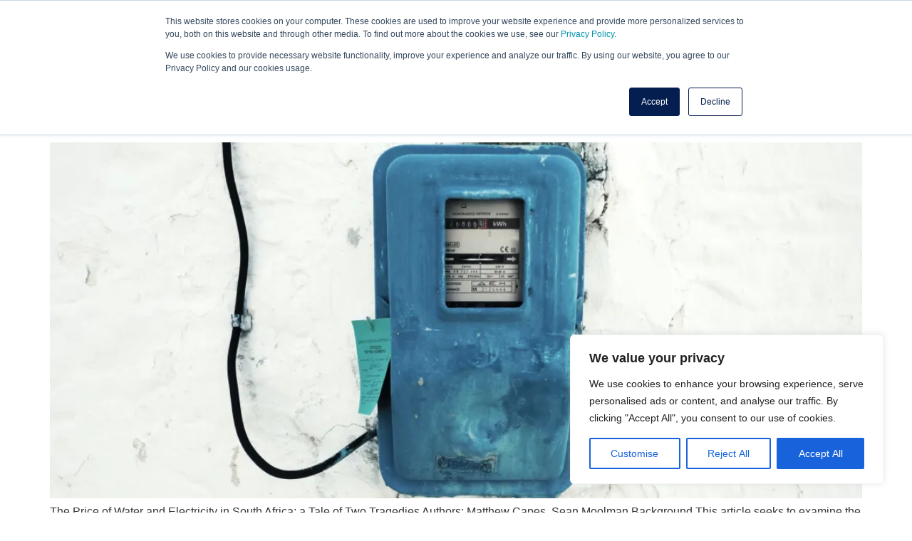

--- FILE ---
content_type: text/html; charset=utf-8
request_url: https://www.google.com/recaptcha/enterprise/anchor?ar=1&k=6LdGZJsoAAAAAIwMJHRwqiAHA6A_6ZP6bTYpbgSX&co=aHR0cHM6Ly9lbG9uc21hcnR3YXRlci5jb206NDQz&hl=en&v=N67nZn4AqZkNcbeMu4prBgzg&size=invisible&badge=inline&anchor-ms=20000&execute-ms=30000&cb=6v554os4gxjz
body_size: 48791
content:
<!DOCTYPE HTML><html dir="ltr" lang="en"><head><meta http-equiv="Content-Type" content="text/html; charset=UTF-8">
<meta http-equiv="X-UA-Compatible" content="IE=edge">
<title>reCAPTCHA</title>
<style type="text/css">
/* cyrillic-ext */
@font-face {
  font-family: 'Roboto';
  font-style: normal;
  font-weight: 400;
  font-stretch: 100%;
  src: url(//fonts.gstatic.com/s/roboto/v48/KFO7CnqEu92Fr1ME7kSn66aGLdTylUAMa3GUBHMdazTgWw.woff2) format('woff2');
  unicode-range: U+0460-052F, U+1C80-1C8A, U+20B4, U+2DE0-2DFF, U+A640-A69F, U+FE2E-FE2F;
}
/* cyrillic */
@font-face {
  font-family: 'Roboto';
  font-style: normal;
  font-weight: 400;
  font-stretch: 100%;
  src: url(//fonts.gstatic.com/s/roboto/v48/KFO7CnqEu92Fr1ME7kSn66aGLdTylUAMa3iUBHMdazTgWw.woff2) format('woff2');
  unicode-range: U+0301, U+0400-045F, U+0490-0491, U+04B0-04B1, U+2116;
}
/* greek-ext */
@font-face {
  font-family: 'Roboto';
  font-style: normal;
  font-weight: 400;
  font-stretch: 100%;
  src: url(//fonts.gstatic.com/s/roboto/v48/KFO7CnqEu92Fr1ME7kSn66aGLdTylUAMa3CUBHMdazTgWw.woff2) format('woff2');
  unicode-range: U+1F00-1FFF;
}
/* greek */
@font-face {
  font-family: 'Roboto';
  font-style: normal;
  font-weight: 400;
  font-stretch: 100%;
  src: url(//fonts.gstatic.com/s/roboto/v48/KFO7CnqEu92Fr1ME7kSn66aGLdTylUAMa3-UBHMdazTgWw.woff2) format('woff2');
  unicode-range: U+0370-0377, U+037A-037F, U+0384-038A, U+038C, U+038E-03A1, U+03A3-03FF;
}
/* math */
@font-face {
  font-family: 'Roboto';
  font-style: normal;
  font-weight: 400;
  font-stretch: 100%;
  src: url(//fonts.gstatic.com/s/roboto/v48/KFO7CnqEu92Fr1ME7kSn66aGLdTylUAMawCUBHMdazTgWw.woff2) format('woff2');
  unicode-range: U+0302-0303, U+0305, U+0307-0308, U+0310, U+0312, U+0315, U+031A, U+0326-0327, U+032C, U+032F-0330, U+0332-0333, U+0338, U+033A, U+0346, U+034D, U+0391-03A1, U+03A3-03A9, U+03B1-03C9, U+03D1, U+03D5-03D6, U+03F0-03F1, U+03F4-03F5, U+2016-2017, U+2034-2038, U+203C, U+2040, U+2043, U+2047, U+2050, U+2057, U+205F, U+2070-2071, U+2074-208E, U+2090-209C, U+20D0-20DC, U+20E1, U+20E5-20EF, U+2100-2112, U+2114-2115, U+2117-2121, U+2123-214F, U+2190, U+2192, U+2194-21AE, U+21B0-21E5, U+21F1-21F2, U+21F4-2211, U+2213-2214, U+2216-22FF, U+2308-230B, U+2310, U+2319, U+231C-2321, U+2336-237A, U+237C, U+2395, U+239B-23B7, U+23D0, U+23DC-23E1, U+2474-2475, U+25AF, U+25B3, U+25B7, U+25BD, U+25C1, U+25CA, U+25CC, U+25FB, U+266D-266F, U+27C0-27FF, U+2900-2AFF, U+2B0E-2B11, U+2B30-2B4C, U+2BFE, U+3030, U+FF5B, U+FF5D, U+1D400-1D7FF, U+1EE00-1EEFF;
}
/* symbols */
@font-face {
  font-family: 'Roboto';
  font-style: normal;
  font-weight: 400;
  font-stretch: 100%;
  src: url(//fonts.gstatic.com/s/roboto/v48/KFO7CnqEu92Fr1ME7kSn66aGLdTylUAMaxKUBHMdazTgWw.woff2) format('woff2');
  unicode-range: U+0001-000C, U+000E-001F, U+007F-009F, U+20DD-20E0, U+20E2-20E4, U+2150-218F, U+2190, U+2192, U+2194-2199, U+21AF, U+21E6-21F0, U+21F3, U+2218-2219, U+2299, U+22C4-22C6, U+2300-243F, U+2440-244A, U+2460-24FF, U+25A0-27BF, U+2800-28FF, U+2921-2922, U+2981, U+29BF, U+29EB, U+2B00-2BFF, U+4DC0-4DFF, U+FFF9-FFFB, U+10140-1018E, U+10190-1019C, U+101A0, U+101D0-101FD, U+102E0-102FB, U+10E60-10E7E, U+1D2C0-1D2D3, U+1D2E0-1D37F, U+1F000-1F0FF, U+1F100-1F1AD, U+1F1E6-1F1FF, U+1F30D-1F30F, U+1F315, U+1F31C, U+1F31E, U+1F320-1F32C, U+1F336, U+1F378, U+1F37D, U+1F382, U+1F393-1F39F, U+1F3A7-1F3A8, U+1F3AC-1F3AF, U+1F3C2, U+1F3C4-1F3C6, U+1F3CA-1F3CE, U+1F3D4-1F3E0, U+1F3ED, U+1F3F1-1F3F3, U+1F3F5-1F3F7, U+1F408, U+1F415, U+1F41F, U+1F426, U+1F43F, U+1F441-1F442, U+1F444, U+1F446-1F449, U+1F44C-1F44E, U+1F453, U+1F46A, U+1F47D, U+1F4A3, U+1F4B0, U+1F4B3, U+1F4B9, U+1F4BB, U+1F4BF, U+1F4C8-1F4CB, U+1F4D6, U+1F4DA, U+1F4DF, U+1F4E3-1F4E6, U+1F4EA-1F4ED, U+1F4F7, U+1F4F9-1F4FB, U+1F4FD-1F4FE, U+1F503, U+1F507-1F50B, U+1F50D, U+1F512-1F513, U+1F53E-1F54A, U+1F54F-1F5FA, U+1F610, U+1F650-1F67F, U+1F687, U+1F68D, U+1F691, U+1F694, U+1F698, U+1F6AD, U+1F6B2, U+1F6B9-1F6BA, U+1F6BC, U+1F6C6-1F6CF, U+1F6D3-1F6D7, U+1F6E0-1F6EA, U+1F6F0-1F6F3, U+1F6F7-1F6FC, U+1F700-1F7FF, U+1F800-1F80B, U+1F810-1F847, U+1F850-1F859, U+1F860-1F887, U+1F890-1F8AD, U+1F8B0-1F8BB, U+1F8C0-1F8C1, U+1F900-1F90B, U+1F93B, U+1F946, U+1F984, U+1F996, U+1F9E9, U+1FA00-1FA6F, U+1FA70-1FA7C, U+1FA80-1FA89, U+1FA8F-1FAC6, U+1FACE-1FADC, U+1FADF-1FAE9, U+1FAF0-1FAF8, U+1FB00-1FBFF;
}
/* vietnamese */
@font-face {
  font-family: 'Roboto';
  font-style: normal;
  font-weight: 400;
  font-stretch: 100%;
  src: url(//fonts.gstatic.com/s/roboto/v48/KFO7CnqEu92Fr1ME7kSn66aGLdTylUAMa3OUBHMdazTgWw.woff2) format('woff2');
  unicode-range: U+0102-0103, U+0110-0111, U+0128-0129, U+0168-0169, U+01A0-01A1, U+01AF-01B0, U+0300-0301, U+0303-0304, U+0308-0309, U+0323, U+0329, U+1EA0-1EF9, U+20AB;
}
/* latin-ext */
@font-face {
  font-family: 'Roboto';
  font-style: normal;
  font-weight: 400;
  font-stretch: 100%;
  src: url(//fonts.gstatic.com/s/roboto/v48/KFO7CnqEu92Fr1ME7kSn66aGLdTylUAMa3KUBHMdazTgWw.woff2) format('woff2');
  unicode-range: U+0100-02BA, U+02BD-02C5, U+02C7-02CC, U+02CE-02D7, U+02DD-02FF, U+0304, U+0308, U+0329, U+1D00-1DBF, U+1E00-1E9F, U+1EF2-1EFF, U+2020, U+20A0-20AB, U+20AD-20C0, U+2113, U+2C60-2C7F, U+A720-A7FF;
}
/* latin */
@font-face {
  font-family: 'Roboto';
  font-style: normal;
  font-weight: 400;
  font-stretch: 100%;
  src: url(//fonts.gstatic.com/s/roboto/v48/KFO7CnqEu92Fr1ME7kSn66aGLdTylUAMa3yUBHMdazQ.woff2) format('woff2');
  unicode-range: U+0000-00FF, U+0131, U+0152-0153, U+02BB-02BC, U+02C6, U+02DA, U+02DC, U+0304, U+0308, U+0329, U+2000-206F, U+20AC, U+2122, U+2191, U+2193, U+2212, U+2215, U+FEFF, U+FFFD;
}
/* cyrillic-ext */
@font-face {
  font-family: 'Roboto';
  font-style: normal;
  font-weight: 500;
  font-stretch: 100%;
  src: url(//fonts.gstatic.com/s/roboto/v48/KFO7CnqEu92Fr1ME7kSn66aGLdTylUAMa3GUBHMdazTgWw.woff2) format('woff2');
  unicode-range: U+0460-052F, U+1C80-1C8A, U+20B4, U+2DE0-2DFF, U+A640-A69F, U+FE2E-FE2F;
}
/* cyrillic */
@font-face {
  font-family: 'Roboto';
  font-style: normal;
  font-weight: 500;
  font-stretch: 100%;
  src: url(//fonts.gstatic.com/s/roboto/v48/KFO7CnqEu92Fr1ME7kSn66aGLdTylUAMa3iUBHMdazTgWw.woff2) format('woff2');
  unicode-range: U+0301, U+0400-045F, U+0490-0491, U+04B0-04B1, U+2116;
}
/* greek-ext */
@font-face {
  font-family: 'Roboto';
  font-style: normal;
  font-weight: 500;
  font-stretch: 100%;
  src: url(//fonts.gstatic.com/s/roboto/v48/KFO7CnqEu92Fr1ME7kSn66aGLdTylUAMa3CUBHMdazTgWw.woff2) format('woff2');
  unicode-range: U+1F00-1FFF;
}
/* greek */
@font-face {
  font-family: 'Roboto';
  font-style: normal;
  font-weight: 500;
  font-stretch: 100%;
  src: url(//fonts.gstatic.com/s/roboto/v48/KFO7CnqEu92Fr1ME7kSn66aGLdTylUAMa3-UBHMdazTgWw.woff2) format('woff2');
  unicode-range: U+0370-0377, U+037A-037F, U+0384-038A, U+038C, U+038E-03A1, U+03A3-03FF;
}
/* math */
@font-face {
  font-family: 'Roboto';
  font-style: normal;
  font-weight: 500;
  font-stretch: 100%;
  src: url(//fonts.gstatic.com/s/roboto/v48/KFO7CnqEu92Fr1ME7kSn66aGLdTylUAMawCUBHMdazTgWw.woff2) format('woff2');
  unicode-range: U+0302-0303, U+0305, U+0307-0308, U+0310, U+0312, U+0315, U+031A, U+0326-0327, U+032C, U+032F-0330, U+0332-0333, U+0338, U+033A, U+0346, U+034D, U+0391-03A1, U+03A3-03A9, U+03B1-03C9, U+03D1, U+03D5-03D6, U+03F0-03F1, U+03F4-03F5, U+2016-2017, U+2034-2038, U+203C, U+2040, U+2043, U+2047, U+2050, U+2057, U+205F, U+2070-2071, U+2074-208E, U+2090-209C, U+20D0-20DC, U+20E1, U+20E5-20EF, U+2100-2112, U+2114-2115, U+2117-2121, U+2123-214F, U+2190, U+2192, U+2194-21AE, U+21B0-21E5, U+21F1-21F2, U+21F4-2211, U+2213-2214, U+2216-22FF, U+2308-230B, U+2310, U+2319, U+231C-2321, U+2336-237A, U+237C, U+2395, U+239B-23B7, U+23D0, U+23DC-23E1, U+2474-2475, U+25AF, U+25B3, U+25B7, U+25BD, U+25C1, U+25CA, U+25CC, U+25FB, U+266D-266F, U+27C0-27FF, U+2900-2AFF, U+2B0E-2B11, U+2B30-2B4C, U+2BFE, U+3030, U+FF5B, U+FF5D, U+1D400-1D7FF, U+1EE00-1EEFF;
}
/* symbols */
@font-face {
  font-family: 'Roboto';
  font-style: normal;
  font-weight: 500;
  font-stretch: 100%;
  src: url(//fonts.gstatic.com/s/roboto/v48/KFO7CnqEu92Fr1ME7kSn66aGLdTylUAMaxKUBHMdazTgWw.woff2) format('woff2');
  unicode-range: U+0001-000C, U+000E-001F, U+007F-009F, U+20DD-20E0, U+20E2-20E4, U+2150-218F, U+2190, U+2192, U+2194-2199, U+21AF, U+21E6-21F0, U+21F3, U+2218-2219, U+2299, U+22C4-22C6, U+2300-243F, U+2440-244A, U+2460-24FF, U+25A0-27BF, U+2800-28FF, U+2921-2922, U+2981, U+29BF, U+29EB, U+2B00-2BFF, U+4DC0-4DFF, U+FFF9-FFFB, U+10140-1018E, U+10190-1019C, U+101A0, U+101D0-101FD, U+102E0-102FB, U+10E60-10E7E, U+1D2C0-1D2D3, U+1D2E0-1D37F, U+1F000-1F0FF, U+1F100-1F1AD, U+1F1E6-1F1FF, U+1F30D-1F30F, U+1F315, U+1F31C, U+1F31E, U+1F320-1F32C, U+1F336, U+1F378, U+1F37D, U+1F382, U+1F393-1F39F, U+1F3A7-1F3A8, U+1F3AC-1F3AF, U+1F3C2, U+1F3C4-1F3C6, U+1F3CA-1F3CE, U+1F3D4-1F3E0, U+1F3ED, U+1F3F1-1F3F3, U+1F3F5-1F3F7, U+1F408, U+1F415, U+1F41F, U+1F426, U+1F43F, U+1F441-1F442, U+1F444, U+1F446-1F449, U+1F44C-1F44E, U+1F453, U+1F46A, U+1F47D, U+1F4A3, U+1F4B0, U+1F4B3, U+1F4B9, U+1F4BB, U+1F4BF, U+1F4C8-1F4CB, U+1F4D6, U+1F4DA, U+1F4DF, U+1F4E3-1F4E6, U+1F4EA-1F4ED, U+1F4F7, U+1F4F9-1F4FB, U+1F4FD-1F4FE, U+1F503, U+1F507-1F50B, U+1F50D, U+1F512-1F513, U+1F53E-1F54A, U+1F54F-1F5FA, U+1F610, U+1F650-1F67F, U+1F687, U+1F68D, U+1F691, U+1F694, U+1F698, U+1F6AD, U+1F6B2, U+1F6B9-1F6BA, U+1F6BC, U+1F6C6-1F6CF, U+1F6D3-1F6D7, U+1F6E0-1F6EA, U+1F6F0-1F6F3, U+1F6F7-1F6FC, U+1F700-1F7FF, U+1F800-1F80B, U+1F810-1F847, U+1F850-1F859, U+1F860-1F887, U+1F890-1F8AD, U+1F8B0-1F8BB, U+1F8C0-1F8C1, U+1F900-1F90B, U+1F93B, U+1F946, U+1F984, U+1F996, U+1F9E9, U+1FA00-1FA6F, U+1FA70-1FA7C, U+1FA80-1FA89, U+1FA8F-1FAC6, U+1FACE-1FADC, U+1FADF-1FAE9, U+1FAF0-1FAF8, U+1FB00-1FBFF;
}
/* vietnamese */
@font-face {
  font-family: 'Roboto';
  font-style: normal;
  font-weight: 500;
  font-stretch: 100%;
  src: url(//fonts.gstatic.com/s/roboto/v48/KFO7CnqEu92Fr1ME7kSn66aGLdTylUAMa3OUBHMdazTgWw.woff2) format('woff2');
  unicode-range: U+0102-0103, U+0110-0111, U+0128-0129, U+0168-0169, U+01A0-01A1, U+01AF-01B0, U+0300-0301, U+0303-0304, U+0308-0309, U+0323, U+0329, U+1EA0-1EF9, U+20AB;
}
/* latin-ext */
@font-face {
  font-family: 'Roboto';
  font-style: normal;
  font-weight: 500;
  font-stretch: 100%;
  src: url(//fonts.gstatic.com/s/roboto/v48/KFO7CnqEu92Fr1ME7kSn66aGLdTylUAMa3KUBHMdazTgWw.woff2) format('woff2');
  unicode-range: U+0100-02BA, U+02BD-02C5, U+02C7-02CC, U+02CE-02D7, U+02DD-02FF, U+0304, U+0308, U+0329, U+1D00-1DBF, U+1E00-1E9F, U+1EF2-1EFF, U+2020, U+20A0-20AB, U+20AD-20C0, U+2113, U+2C60-2C7F, U+A720-A7FF;
}
/* latin */
@font-face {
  font-family: 'Roboto';
  font-style: normal;
  font-weight: 500;
  font-stretch: 100%;
  src: url(//fonts.gstatic.com/s/roboto/v48/KFO7CnqEu92Fr1ME7kSn66aGLdTylUAMa3yUBHMdazQ.woff2) format('woff2');
  unicode-range: U+0000-00FF, U+0131, U+0152-0153, U+02BB-02BC, U+02C6, U+02DA, U+02DC, U+0304, U+0308, U+0329, U+2000-206F, U+20AC, U+2122, U+2191, U+2193, U+2212, U+2215, U+FEFF, U+FFFD;
}
/* cyrillic-ext */
@font-face {
  font-family: 'Roboto';
  font-style: normal;
  font-weight: 900;
  font-stretch: 100%;
  src: url(//fonts.gstatic.com/s/roboto/v48/KFO7CnqEu92Fr1ME7kSn66aGLdTylUAMa3GUBHMdazTgWw.woff2) format('woff2');
  unicode-range: U+0460-052F, U+1C80-1C8A, U+20B4, U+2DE0-2DFF, U+A640-A69F, U+FE2E-FE2F;
}
/* cyrillic */
@font-face {
  font-family: 'Roboto';
  font-style: normal;
  font-weight: 900;
  font-stretch: 100%;
  src: url(//fonts.gstatic.com/s/roboto/v48/KFO7CnqEu92Fr1ME7kSn66aGLdTylUAMa3iUBHMdazTgWw.woff2) format('woff2');
  unicode-range: U+0301, U+0400-045F, U+0490-0491, U+04B0-04B1, U+2116;
}
/* greek-ext */
@font-face {
  font-family: 'Roboto';
  font-style: normal;
  font-weight: 900;
  font-stretch: 100%;
  src: url(//fonts.gstatic.com/s/roboto/v48/KFO7CnqEu92Fr1ME7kSn66aGLdTylUAMa3CUBHMdazTgWw.woff2) format('woff2');
  unicode-range: U+1F00-1FFF;
}
/* greek */
@font-face {
  font-family: 'Roboto';
  font-style: normal;
  font-weight: 900;
  font-stretch: 100%;
  src: url(//fonts.gstatic.com/s/roboto/v48/KFO7CnqEu92Fr1ME7kSn66aGLdTylUAMa3-UBHMdazTgWw.woff2) format('woff2');
  unicode-range: U+0370-0377, U+037A-037F, U+0384-038A, U+038C, U+038E-03A1, U+03A3-03FF;
}
/* math */
@font-face {
  font-family: 'Roboto';
  font-style: normal;
  font-weight: 900;
  font-stretch: 100%;
  src: url(//fonts.gstatic.com/s/roboto/v48/KFO7CnqEu92Fr1ME7kSn66aGLdTylUAMawCUBHMdazTgWw.woff2) format('woff2');
  unicode-range: U+0302-0303, U+0305, U+0307-0308, U+0310, U+0312, U+0315, U+031A, U+0326-0327, U+032C, U+032F-0330, U+0332-0333, U+0338, U+033A, U+0346, U+034D, U+0391-03A1, U+03A3-03A9, U+03B1-03C9, U+03D1, U+03D5-03D6, U+03F0-03F1, U+03F4-03F5, U+2016-2017, U+2034-2038, U+203C, U+2040, U+2043, U+2047, U+2050, U+2057, U+205F, U+2070-2071, U+2074-208E, U+2090-209C, U+20D0-20DC, U+20E1, U+20E5-20EF, U+2100-2112, U+2114-2115, U+2117-2121, U+2123-214F, U+2190, U+2192, U+2194-21AE, U+21B0-21E5, U+21F1-21F2, U+21F4-2211, U+2213-2214, U+2216-22FF, U+2308-230B, U+2310, U+2319, U+231C-2321, U+2336-237A, U+237C, U+2395, U+239B-23B7, U+23D0, U+23DC-23E1, U+2474-2475, U+25AF, U+25B3, U+25B7, U+25BD, U+25C1, U+25CA, U+25CC, U+25FB, U+266D-266F, U+27C0-27FF, U+2900-2AFF, U+2B0E-2B11, U+2B30-2B4C, U+2BFE, U+3030, U+FF5B, U+FF5D, U+1D400-1D7FF, U+1EE00-1EEFF;
}
/* symbols */
@font-face {
  font-family: 'Roboto';
  font-style: normal;
  font-weight: 900;
  font-stretch: 100%;
  src: url(//fonts.gstatic.com/s/roboto/v48/KFO7CnqEu92Fr1ME7kSn66aGLdTylUAMaxKUBHMdazTgWw.woff2) format('woff2');
  unicode-range: U+0001-000C, U+000E-001F, U+007F-009F, U+20DD-20E0, U+20E2-20E4, U+2150-218F, U+2190, U+2192, U+2194-2199, U+21AF, U+21E6-21F0, U+21F3, U+2218-2219, U+2299, U+22C4-22C6, U+2300-243F, U+2440-244A, U+2460-24FF, U+25A0-27BF, U+2800-28FF, U+2921-2922, U+2981, U+29BF, U+29EB, U+2B00-2BFF, U+4DC0-4DFF, U+FFF9-FFFB, U+10140-1018E, U+10190-1019C, U+101A0, U+101D0-101FD, U+102E0-102FB, U+10E60-10E7E, U+1D2C0-1D2D3, U+1D2E0-1D37F, U+1F000-1F0FF, U+1F100-1F1AD, U+1F1E6-1F1FF, U+1F30D-1F30F, U+1F315, U+1F31C, U+1F31E, U+1F320-1F32C, U+1F336, U+1F378, U+1F37D, U+1F382, U+1F393-1F39F, U+1F3A7-1F3A8, U+1F3AC-1F3AF, U+1F3C2, U+1F3C4-1F3C6, U+1F3CA-1F3CE, U+1F3D4-1F3E0, U+1F3ED, U+1F3F1-1F3F3, U+1F3F5-1F3F7, U+1F408, U+1F415, U+1F41F, U+1F426, U+1F43F, U+1F441-1F442, U+1F444, U+1F446-1F449, U+1F44C-1F44E, U+1F453, U+1F46A, U+1F47D, U+1F4A3, U+1F4B0, U+1F4B3, U+1F4B9, U+1F4BB, U+1F4BF, U+1F4C8-1F4CB, U+1F4D6, U+1F4DA, U+1F4DF, U+1F4E3-1F4E6, U+1F4EA-1F4ED, U+1F4F7, U+1F4F9-1F4FB, U+1F4FD-1F4FE, U+1F503, U+1F507-1F50B, U+1F50D, U+1F512-1F513, U+1F53E-1F54A, U+1F54F-1F5FA, U+1F610, U+1F650-1F67F, U+1F687, U+1F68D, U+1F691, U+1F694, U+1F698, U+1F6AD, U+1F6B2, U+1F6B9-1F6BA, U+1F6BC, U+1F6C6-1F6CF, U+1F6D3-1F6D7, U+1F6E0-1F6EA, U+1F6F0-1F6F3, U+1F6F7-1F6FC, U+1F700-1F7FF, U+1F800-1F80B, U+1F810-1F847, U+1F850-1F859, U+1F860-1F887, U+1F890-1F8AD, U+1F8B0-1F8BB, U+1F8C0-1F8C1, U+1F900-1F90B, U+1F93B, U+1F946, U+1F984, U+1F996, U+1F9E9, U+1FA00-1FA6F, U+1FA70-1FA7C, U+1FA80-1FA89, U+1FA8F-1FAC6, U+1FACE-1FADC, U+1FADF-1FAE9, U+1FAF0-1FAF8, U+1FB00-1FBFF;
}
/* vietnamese */
@font-face {
  font-family: 'Roboto';
  font-style: normal;
  font-weight: 900;
  font-stretch: 100%;
  src: url(//fonts.gstatic.com/s/roboto/v48/KFO7CnqEu92Fr1ME7kSn66aGLdTylUAMa3OUBHMdazTgWw.woff2) format('woff2');
  unicode-range: U+0102-0103, U+0110-0111, U+0128-0129, U+0168-0169, U+01A0-01A1, U+01AF-01B0, U+0300-0301, U+0303-0304, U+0308-0309, U+0323, U+0329, U+1EA0-1EF9, U+20AB;
}
/* latin-ext */
@font-face {
  font-family: 'Roboto';
  font-style: normal;
  font-weight: 900;
  font-stretch: 100%;
  src: url(//fonts.gstatic.com/s/roboto/v48/KFO7CnqEu92Fr1ME7kSn66aGLdTylUAMa3KUBHMdazTgWw.woff2) format('woff2');
  unicode-range: U+0100-02BA, U+02BD-02C5, U+02C7-02CC, U+02CE-02D7, U+02DD-02FF, U+0304, U+0308, U+0329, U+1D00-1DBF, U+1E00-1E9F, U+1EF2-1EFF, U+2020, U+20A0-20AB, U+20AD-20C0, U+2113, U+2C60-2C7F, U+A720-A7FF;
}
/* latin */
@font-face {
  font-family: 'Roboto';
  font-style: normal;
  font-weight: 900;
  font-stretch: 100%;
  src: url(//fonts.gstatic.com/s/roboto/v48/KFO7CnqEu92Fr1ME7kSn66aGLdTylUAMa3yUBHMdazQ.woff2) format('woff2');
  unicode-range: U+0000-00FF, U+0131, U+0152-0153, U+02BB-02BC, U+02C6, U+02DA, U+02DC, U+0304, U+0308, U+0329, U+2000-206F, U+20AC, U+2122, U+2191, U+2193, U+2212, U+2215, U+FEFF, U+FFFD;
}

</style>
<link rel="stylesheet" type="text/css" href="https://www.gstatic.com/recaptcha/releases/N67nZn4AqZkNcbeMu4prBgzg/styles__ltr.css">
<script nonce="Y07DQHGFczoKbkXjPnMeSg" type="text/javascript">window['__recaptcha_api'] = 'https://www.google.com/recaptcha/enterprise/';</script>
<script type="text/javascript" src="https://www.gstatic.com/recaptcha/releases/N67nZn4AqZkNcbeMu4prBgzg/recaptcha__en.js" nonce="Y07DQHGFczoKbkXjPnMeSg">
      
    </script></head>
<body><div id="rc-anchor-alert" class="rc-anchor-alert">This reCAPTCHA is for testing purposes only. Please report to the site admin if you are seeing this.</div>
<input type="hidden" id="recaptcha-token" value="[base64]">
<script type="text/javascript" nonce="Y07DQHGFczoKbkXjPnMeSg">
      recaptcha.anchor.Main.init("[\x22ainput\x22,[\x22bgdata\x22,\x22\x22,\[base64]/[base64]/[base64]/ZyhXLGgpOnEoW04sMjEsbF0sVywwKSxoKSxmYWxzZSxmYWxzZSl9Y2F0Y2goayl7RygzNTgsVyk/[base64]/[base64]/[base64]/[base64]/[base64]/[base64]/[base64]/bmV3IEJbT10oRFswXSk6dz09Mj9uZXcgQltPXShEWzBdLERbMV0pOnc9PTM/bmV3IEJbT10oRFswXSxEWzFdLERbMl0pOnc9PTQ/[base64]/[base64]/[base64]/[base64]/[base64]\\u003d\x22,\[base64]\\u003d\\u003d\x22,\[base64]/CocOywoDCjQ1lTMKhwqjCrw7CgxIPw7FkwrHDmsOYEStIw5AZwqLDl8Osw4FELkTDk8ONCsOnNcKdK14EQxM6BsOPw5IJFAPCsMKEXcKLQcKmwqbCisOowrptP8KwG8KEM1Vma8KpVsKKBsKsw5AXD8O1wpHDnsOlcFbDsUHDosKHBMKFwoIkw4LDiMOyw5TCs8KqBV/DtMO4DX/[base64]/CmgfDph3Ck8O8OsOgwpo+GlrCncOKLcKZYsK7T8OCXMOQAcKjw63CkVlow4NuRFUrwoZ7woISPls6CsKGPcO2w5zDvsKIMlrCjRxXcBvDogjCvmnCoMKabMK3R1nDkyVpccKVwq/[base64]/CjwPDpjLCo8KpSEjCmR7CjcKvLCdOcTo7YMKOw5F/[base64]/CknrCtMKgZ1ZmQsO1d8KWw4RzKcKnwqAdc1IGw7sVwpcrw7nCgy3Ds8KaBy4+w5UBw5kfwqo0w4t5ZcKPZcKud8Ovwrg6wos3wpLDgk1fwqBQw4fCkA/[base64]/MsOYworDncOcw6AcwpPCiCBtw60ew6PCv8K8bcKyFG4Swr/CswUCR2tpSDcTw6hqUcOvw6HDtwDDkhPDogUODsOtHcKjw5/DisK5dBjDpMKVX33DgMKMXsOzJT4dEsO8wqnDrsKTwpTCrk7DgcOGI8OWwrTCr8KpQcKpM8KTw4ZOOGwAwpDCsmXCh8KYa0TDsUfCqnwZw4bDqRVhIcKZwp7Cg2rCpzZHw54TwrHCo1DCuDrDoUbDtcKcLsO/w5ZTXsOwIErDlMO4w4DDlFwYPcOowqbDtmjDlF16I8KFQnPDhsKLUDvCri7DqMKZDsO4woBvHD/Cn2TCo3Brw6jDkFfDvMO8wq0SMzV1YihIMiYjDMOjw7ErfzXDq8Olw4XClcOow4bDkzjDqcK/w6nCscOWw7cdPVXDpV9dw4PDjsOWCcOkwqTDoDDCik0Aw4ESwpx0fMK8wprCnMO9aQxuPBzDvjdNwpLDmcKmw6RxN3jDj1Utw512YMOiwprCgHcdw6V2a8ODwpIEwqkPZiMLwqoVLz4/AW7CucOJw45qwonCmEc5AMKabcOHw6VlJEPCiBY8wqcbQMO6w60INFHClcOUwrU8ECw5wpHDgV0NF283w6RkSMO7aMOSNU9+RcOjeBvDgnTCkWcqGgZ2VMONw57CtWJAw50LCmErwqVUQk/CjhrCscO2RmdcUMOqC8OpwpMcwoPCncKWVkVLw6DCrn5ewo0nJsOzSz4VQDMOXsKEw4TDncOUwqTCmsOIw5hzwqJwch3DpMK9Y2PCgRBqwptdX8KowprCtcK9w7zDoMO8w6oswr08w5vDrcKzEsKIwp3DnnliZ07CjsOsw5taw68UwqxCwr/[base64]/w5TCmcOfAcO9w4kGw4ZVBlhRRcKsYcKFw4fDuMKrE8KFwpQ4wrHDkQTDjsOYw7bCr3o7w7kzw6LDi8KoJ21QAsOoEcKwVMOEwpF2w6lxESXCml1wU8K3wqcxwoTDtQXCqAjDqzzCscOWwq/CusOtZVUZTsOKw4bDgsOCw73CjsOOJkPCgHfDksKsYcK5w4Miwo/[base64]/CnMKxScOdwpFGw4/DksOuHAZ7D8OsCENNSMOCXyHDjBx8wpzCpkt0w4XDiE/CsjhEwrEBwqjDnsOOwo3Cky0zfsOJU8K7RyN9ehbDhxzCrMKCwpnDkh9Aw77DpsKsC8KtHcOofcOAwr/Cu33Ci8OMw502wpxLwqnCkHjCuS04BMKxw5nClMKgwrA/acOMwo3CscKwFxbDnhrDsX7DjF8QRhfDvsOfw4t/fmTDp3dFNlIKwp1ww6nCgxF1ccONw61/dsKWaCIKw4d5N8K1w7MBw6wLAE9KasOQwpFAXG7DmMK9LMK2w5ktGcONw5gTVkjDi1jCjT/DsBDDk0Vrw4AEGMOfwrkQw6InNhjDisKKGcKLw5rDr0DDtCN2w7bDoHbCrw3DucO/w5jDsiwQQy7DscKSwoQjw4l0CsOBN1LDocOewrHDiDkkOFvDo8Ohw759GmfChcOHwo0Aw67DrMOybHFKS8Khw5srwpjDlsOcDMOXw77DrcOMw5QbAW9gw4HCoRLCpMOFwqrCg8K5a8OWwq/CtWxyw7jCniJAwp7Ck3E3wqQDwp/[base64]/woXClcO+w6HCqAhCFgUtfsKcw6zChwVLwrsUZA3DoxbDuMO9wo/CnR/[base64]/DhcKhw4pgccKHAm7CkAskw7nDm8KRCcKfw59lHMO+wqlGecOBw6seGMK+M8OBQgJrwoDDjCbDrsOoAMKowqrCvsOYwrllw5/Ck0PCgcOKw4rDhwLCpsKFwq5vw57CljpBwqZcEWLDm8K+wqnCoTE8QsOmXMKLDwBmA1HDjMK9w4zCm8K8wr5/[base64]/w45Fw7vChcO7wqEtw4jCusKFwofDr8KrN8OCw6AFbmtsQ8O6eFPCrD/CiQjDpcOjYHZ2w7hYw5sHwq7Ck3ERwrbCssO5wpJ+A8K8wqHCt0UnwoElFEvCiE45w7BwCwNsUQTDmwF4ZGFDw6wUw7MSwq/Ck8Olw6jDknrDnBkqw6/Ci0JHUljCu8OXdDA3w5xWbw7CtMOWwrLDgljCi8KIwoZ4wqDDssOLEcKKw4Qxw43Dq8KWZ8K9DMKdw6fCnwLCksOkVsKsw6p8w4UwS8Kbw5UgwoAJw6PCggbCr2bCrltCX8O8acKiGMOJw7QpfzY7eMKwNg/Cuyo9WcK5wrc9Xz4Qw6/DplPCpcKFZMOtwobDslXDq8OPw7bCjXwkw7HCt03DgMOSw5t0a8KzOsOPw67Cqn1bCMKcw6hlAsOdw6Fgwrl5KWRdwozCqMO6wp0ZXcOQw5jCvQ5bQcKxw7JzBsOvwowKP8OXwqHColPCpcOxSsOTCV/DiD4Kw6rCrUDDqld2w7FmaypschpXw5hTRRB1w6vDoR5SI8OBWsK5DTJ8MgPDsMKRwqhLwpnDiW4Gw7/CsyhwJcKTY8KWUXvClEPDvsKPH8KpwqvDjcO7HcKqaMKtMz0MwrZpwrTCpyNVUcOYwoMpwp7Cs8ONDBbDo8Ohwptbcl7CtC9NwqjDtV/DvsOWP8OfWcOFfMOPKhrDm2kNPMKFRsKewrzDr3BXC8Kew6NwCF/Cp8Ofwq7CgMOoHlMwwqHDsVHCpT8hw7kCw61rwo/Cjx0Mw4hdwoRhw7rDmsKywrBDDBRJP3cPPHTCokbDqsObwqs7w5VLDsOkwoxEXHp2wo4ew57DucKrwpR0PCHDusK8LcO6dcKuw4bCjMOyEV3Dun4OFMKaPcOewpzCtyQ1czd5LsOresO+WMK4wpo1wp7CtsOQcn/ChsOXw5h/wooVwqnCjG5MwqgGRz8jw4XCl0Inf1ELw6fDlmAXZXrDjMO4UEfDj8O1wohKw6xIcMObYzxdaMO+HVlOw7R5wrQPw6PDt8Oyw5gPCyd+wo1+MMOEwrnCp3psel5Mw4wzBXLCkMK6w55fw64vwp7DosKsw5cvwollwrzDl8Kfw5nCmg/[base64]/CicOtanpFL8KSw7gYwqQZR8K4w58ow7ZpfcOsw7tewq9tJcOtwpkdw6XCqiDDvVDCksKDw4w3wpLDnADDuAl4R8KMw5lWwq/ClsOsw4bCjWvDosKfw4FEGRzClcOWwqfCsnnDscKnwrbDrz/[base64]/DnWAHw4zCk3TDjMK2TlXDs8O2wpnClFViwo/[base64]/[base64]/CtsOywrnCnQkyw4skw5jDlcOPFsKOw77CjcKOTcO3Niljw4RUwo9/wp3CiSbCiMKjcG4mw7DDh8O5cjxFwpPDlcOLw455wrjDrcO0w5HCgXRkaXbCpQgMw6jDn8O/ERLCrsORVsKQPcO4wqjDmgpowrPCv18oEmDCncOrdEBVQDlmwqREw7dfDMKvVMK2aisdRVTDl8KOZDURwpQTw4VrEMOBfHYewrbDhSpvw4/Cm3QHwrrCpsKnNz5iWzQaBx9AwonDocOgwr11wqnDl03DicKlOsKDdH7DksKGWcKDwpbCnxXCpcO/[base64]/DtMO6TEhIPlU1wrh3Z8KJwohHYnrCsMKawo/DlA0uH8KHNsOdw7wqw7tvGMKRDR/DgS8VTMO/w5pYw40eQ2VgwrgTbXbCgTzDn8OCw5hNFcO4TWHDpsOiw6HClinCjsOyw7TCicOyQ8O/BW/CgMKnw77DhjcJfnnDnVjDiDHDm8K7bldVbsKVMMO9a3M6LDoxw5JrSAHCo0h7HmFpOMOeUQ/CmcOawrjDmHFEFsOxWnnDvhbDr8OsBnh6w4NJGUPDqF8Nw5DCjw3DlcKGBnnCjMKbw6wEMsOJCcO9ZGfCrjwJwoTDgznCsMKTw7LDksKEBl1twrAJw74vFcK5UMOlwoPCpjgew7XDjGx4w6TDnBnDumcLwrg/ScOpfcKuwpo2EAfDtQNEccK5ADfCssKDw7UewrJ8w5J9wozDhMKzwpDCrFPDuyxaCsO4EUsIfRHDpj9Zw73CnhDCk8KTQz8two4aJWEDwoPCgMO3M3nCgEoud8OSDcKYKsKAZMO7wp1Ywp3CtzoDPDTDmETDrCTCnF8MCsO/w6F4UsOzEHoawrHDnsK6JmhQccOBBMKYwo/Cq37DkAMoPER9wobCu0zDuG/[base64]/JsKBwo3CvwsnRi1KYsKmX8KPw5EmC2XDjlcYBcOrwrLDmH7ChWcjwoXDmlvDjsOCw4zCmTIjXyBTD8OYwqNNAMKJwqLDhcKnwpnDk0Mfw5ZvaQJwGsO9w5bCtXY4UMK+wqfDl01mBzzCoDEaX8OEAcKyFwTDisOmSMKTwpMawr/Doj3DkhVHPQJLIHfDt8O7DE/Dq8OkNMKRJW5aNMKHwrNgQMKWw4prw73CkBvCtsKwcW/[base64]/DosO9O8OPbsKcOmrDp2nCuMOmwrPDhsK8PwzCoMO8VMK9wr7DhRfDk8KRRMKdK0xVTAooCMKNwrDDqlPCvMOBC8O/w5/DnT/DjcONw48LwrIBw4I9McKnEyTDmsKNw7zCgMOEw7VAw5ImIUDDt3wDZ8Oaw5DCsETDqMOFdsK4S8Kgw5Vkw4XDrwbClnBZVMKmbcOuJWooN8KcccOIwpwyGsOcWXvDlcKTw6bDksKrQWbDiHQIR8KhKlrDk8OKw5Avw7VmOzAER8Kjf8K2w6fCrsOcw6rCl8Klw6zCjH/[base64]/DmzbCucKJw6vDojTCsMO/[base64]/CnFHDk3TDqcOnOMOGC8O2wpgmOcKYesOTw50gwrjDvwN+wrQYOMOawpzCgcOPRMOrcMOUZArClMKGRsOuw4E/w5VXP0Qcc8Kswp7Ch3/DqEzDlUrDtMOawoV1w6hewoPCsnBbXkZZw5ZUdBDCiy8ZaCnCjRLCikxEGgIpK1PCp8OaNcOCUMODw6/CqxjDpcOHGMKAw4VmZMOcRArCrMO/PGR5bMOoDEvDhMOOXD3CucK0w7HDjsOOGsKhM8K2X15oATXDlsKoHQLCjsKHwr/[base64]/[base64]/Cp8Kbw6/[base64]/DnsO5BSbCvMOvQ2/DmwjCiUh+w5PDjAcHwoAuw5/CsmIuwpYNQcKHIMKowq/[base64]/CocO+wrJ5dWgOw6rCv1w/[base64]/[base64]/ChMOlwoLCoyLCtsK3HMKkw6jDimjCmMKPwqIVw53Dv2BnBCEFacOmwoFLwpDCrMKcUsOGw47Ch8KfwqTDssOpdj48GMK0C8KgVSIBFm/CvSlKwr8wTnPDo8KOSsK3RcKBw6Q2wrzCs2NZw4/Ch8OjQ8OpMQrDkMKFwqF9Ny3CsMK3S0BSwoYuJ8Oqw5c8w6LChSrDjSzCogTDjMOGY8KDwp3DjBjDj8KTwpDCkFddHcOHOsK9w6vDtGfDjsKNTMK1w5rCjMK7DQpDwrfDl3HDsjjCrUhdWsKmKldvZsOpwoLCrsO7bEbDu1/DtjbCjcOjwqROwpEURcOww4zCosOfw50twqNTI8OIdV89wpNwb17Di8KLD8Khw4nCg3gbHQjClRjDlcKQw7jCkMKZwrLDmxQgw53CkGnCicOww4A/wqfCrRkUVMKCTMKxw6fCo8ORISbCmlJ6wpDCk8Oxwq9nw6LDjVLDj8K1AR8oMRMuSDUae8KXw5TCqFtXNcOkw5M4WcKpP2PCh8O9wq3DnsOmwolAJFwqUXcyWidTWMOGw75+ESHCpcOhDMOSw4Y5ZknDuCLCuWTChcKIwqDDlwRhd3Ypw51lDRDDkh9hwq1/HcKQw4/[base64]/XcKvw6rCnE52wphEwoHCqA9yw7LDnWg1TEDCucObwogfGcO2w5rChMKEwpBbK0nDijEPTSlTWsO0DUoFWx7DscKcQHknSGplw6PClcO/w57CrsOKUF0sfcK+wrB9w4Uow6HDjcO/GwrDnUIrc8OfAybCjcK4fRPDuMOJCMKLw49qwqrDhj/DlHHCszzCgCfCm1zDvcK2ExwPw44rwrQgF8K+ScKDJgV2FRXCoxnDsA3DklTDvGvDhMKDwoVTwqXCjsK2Fk/DhGnCvcKmDxLCo1rDisK7w48NNcK0Q3w1w7LDkzrDrRDCvsK2WcOVw7TDox1IHXHCsgzCmEvCgi9TJ3TChsK1w50BwpTCv8OpQznDoiBkFTfDgMKOwpLCtW7DksOXQivCksOwXyNxwo8RwojDkcKtMlvCpMODKwklXMKkHRLDnh/CtMOxEWTClDg1CsKxwrDChcK0VsOKw6rCnD1nwpFEwrZvNQXChsO0LcKsw65QP0x/DDVqKsKACDxFXArDlwJ9Mjl+wozCjQ/[base64]/DtsO8w4fCtRbCs8OiM0rCmsKMwp4Vwr3Cok7CnsOOAcOMw6QYJ0E2wovCoxZocTHDtxgdbg0Sw4Yhw5jDg8ORw4UCDxsTKTR0wpTCmB3CnTsIaMKKKBLCmsOvRDfCuUXCscKBGjone8KFwoLDvm8Zw43CssO3XsOLw7/Cu8OCw7wYw7bDs8KOXTLCuBhHwrLDqsOew44dfiLDtMOZd8KCw4IaD8Oww6LCqsOJw6LCosODFsKZwpHDhMKZThsZTD9JFUczwocCYR9tOl8rM8K/LsKfcnTDj8OxHB0+w5rDtBHCv8KPMcKTDMO7wonCsGI3bwJSw5hmM8Ksw7AIJcOzw4PDn2PCkDImw5vCiVVHw5U1M2cGwpXCgMOcBzvDvsK/LMK+McKTWcKfw7rCtWbCicKkL8OYd1zDqyrDn8Ovw6jCtVNubsO6w5ltK14QT2/[base64]/CtzPDgsOsY8KnZWtmCMOsISUgwovCpsOIw41dQcKwflDCl3nDujnChcK/HglLVsOYw47CjQjCvcO+wqnDnztMVXrCo8Odw7XCicOfwpfCvjdgwq3DmcOtwoNlw7w1w6YHABUNw4rDlsKTDyLDpsO3djvCkF/[base64]/w45AIi/Cog/DuUUpTcOfwrouBXbCuMOqOsK6IMKWHsKpCsOTwprDmDHCgw7DpEFIRMKPfsOEbMOyw653JDtIw7RZbydjR8OZTisMasKmRUAPw5bCjAkgBDwRFcO0wr5BFHTCpsK2A8KFw6/CrwgyQ8KSw48hIsOrCB9Uwp8SdzfDhMOQbsOkwqjCkHnDoQoQw4pfYsKpwp7CrkF8X8OtwqZpA8OKwr1Uw4PDicKZMQnCgcK5Wm/DvC1Tw482SsK9aMOED8Kjwq4Qw5fDtwwLw5o6w6srw7QKwpxidMKyYl98w6VAwqJOFWzCjsK0wqvCkQhew5RgJMOSw6/Di8KVWxtSw77ChVTCrh3CscKIdRFNwofCrWBDw6zCkRgIWGbDi8KGwqYJwqPDkMKPwpJ2w5M4KsOJw7DCrGDCosO7wpzCgMO/woFFw64sWB3Dvho6w5NKwo4wHl3ConNsD8KqFw0TC3jDncKxwoTCq1/CmcOVw6cGN8KkPsO9wr4Xw6zDj8KbbMKTw4AVw4wCw5BmfGDDkzJ3wo0Sw78gwqnDqMOEE8OjwoPDrjU5w7IVesO+XnvCgBVuw4MZIWNEw4XCpFFwBMK/TsO7V8K1KcKhNFjCsjTDscOoJcKmHA3Cly/Dk8KdFcOfw5kJAsKOSMOOwoTChMKjwoEZZ8Olwo/DmAnCn8OOwqbDkcONGkQwMgzDpn3Doi0VDsKLHFDDjsKEw5kqHgUpwpjCoMKgWzXDpEBew7fCtixIaMKURsOZwopow5RKaCYJwpbDpAnCgsKeGkw1ZAcuD2DCm8OKVCDChQ7ChksPQsObw73CvsKCAzJlwrYOwoHCq2w+Zh7CuxcdwrFowr1hVnI/McOAwrrCpMKXw4BYw7TDssKEJyLCosK+wrFGwp3Csl7Ch8OEPT3CnMKrw51mw7sZw4vCg8K+wptHw6/CvlnDg8OUwoh3PkLCtMKdUXLDqXYKQEXCnsO1LcKwZMOiw4Z6B8K4w4d1REtEJijCij0NBwp8w7FZTnMaTSYHKWYnw7U9w6kTwqAOwrHCozFHw6Abw4FLWcOBw78PI8KzEcO4wo1/w49rOAlvwq0zBsKCw4o5w73DnG09w7piQsOrTx0bwrbCiMOca8OAwooOJicvN8KHbnPDlz4gwofDoMO2alTCjhvDpMOTJsKnC8O7QMOnw5vCm1ATw7hCw6LDuHrCusOHM8Orw5bDucOsw4EEwrVkw5gxHifCpMK6F8KrPcOodFzDrVjDisKRw6LCtX4ywo9Dw7/Dt8Ogwo5WwrXCpsKkdcKaRcKtEcKzSH3Ds3ZVwq3Dk09hWXfCu8OFfkNhPsONDMK1w7JjYW/DlMKgC8Oocg/Do3DCpcK2w7jCkEh+wokiwrB4w7XDuS3CpsKxHAw+wqg5w7/DsMKUwrbDksO/w68sw7PDh8Khw5XCkMKwwqXDqzfCsVJ2OB47wqPDpMOFw5NNE0ICQEXDiSNDZsKpw5kDwofCgcOdw47CusOlw6hZwpQxKMOgw5JFw7d9fsOIw4nCmSTCp8KYw6zCtcOaNsKzL8Oiwr9rfcO6QMOpDEvCn8KFwrbCvj7CtsONwoYLwpzDvsK3wrzCtSl/wq3DvMKaP8O2YcKsF8O6NsKjwrJTwpzCrMO6w63Cm8Odw4HDhcOjRMKdw6oGwotDBMK+w7pxwrTDiAAhH1QMw7h9wo9aNy0qacODwp7ClMKDw7TCiArDmQ4YE8OEX8O+d8Opw5TCmsOzDg/Dn0kIGRvCp8KxKcOSMjpbccO/AHTDtMOfHcOgw6LCosO2FcKZw6LDoUHDoSbCrU7Ch8OTw5PDncKgFkEpKSlkGBTCoMOgw7rCg8KrwrvDqcO7fsKwM2xmXmgowoh6ccKeHUDDpsK5woADw7nCtmYDwrfCmcK5wrvCsAXDqMK4w53DlcOCw6FFwq9Ea8KYw4vDrMOmNsODMsKpwrPChsK+EmvCigrDqX/CnsODw4J9JF5QI8O6wqMpcsKlwrPDgMKZTzPDocOldsOOwr7CsMKXfMKmERwSXA7Cp8OCT8K5Q3tMw4/CpTkENMOxNVZOwrPDpsKPeEXDmMOuw6cvIcOOMMOPwogXw7hnSMOqw7wwGitHaT5Sb37CjcK2BMKdMEfCq8KjIsKaY2cAwpzCvcOVfMOGPifDu8OZw7YQJMKVw5xdw6oNXzhtHsKwNFzDvgrDvMKKHcKudQLCl8OJwoFOwqsywq/DrsOgwr3DqHEFw70nwqg9ecKQB8OBSzcKJcKdw67CgjwsKH3DoMOzTDhiFsOEVh4EwphZS1zDnsKIM8KifibDoSjCuFMZEMOgwpwFCTsiE2fDkcOLNnDCl8ObwpheOMKhwonDqsKNTMOOesKswonCuMOHwp/DiRBJw5bClcKITMKLWsKrXMK0I2TCjEbDosOTNMO+HD9fwqRKwprCmmXDkUAQAMKKNmHCpFEAwpcfDFrDoSTCpVPCh2LDtsOMw6/DmsOowojChinDk3XDgcODwoJyB8Kbw7Icw6jCs1JrwoIOBCvDjmvDhcKJw7saDX7CnXXDm8KFVhDDv0w9Llw6w5YrB8KHw6vCscO0P8KMMWVKehUxwoFrw4XCuMOmeQZkW8Orw6oTw6luU2oMWnjDscKQFDU6XD3DrcOHw6/DmFPCpsOfejNEAyzDsMO7LB7ChsO+w43DjiDDpTQyXMKQw5Mxw6bDqzs6woLDi1FzCcOFw487w41bw6xbOcOEccKMKsOhfMK0wogvwpAJw4UsccO1JMOmIMODw67ClsKvwoHDnBhSw7/[base64]/YMOyw5bDlMKAw7tkNMOMw4nDosOiFcKrwr52UMKAbCPDqcK9wonCsWUZw53DgMK9ZAHDn0jDosKVw6dJw50qEsKww4h0WMKqezPCrMKnHQnCmjbDmh9rU8OHLGPDk1TCjxvCp33Cv1bCrmQqVcKWEcKcw4fCm8O2w57DnlzCmVbCrk/[base64]/w4EsbELDnsO5w5bDssOxwqc2aBQLw6dvwovDh8OSw48WwqY9wo7CiRg4w7J1w4hew5c2w5VOw7jDmsKzGWvDo15ywq8taAIhwo7DnMOBAsK+d2LDrMOSJsKfwrPDucOXLsKww7rCgcOfwrBAw7MGL8K8w6ItwqwnPk5DS1ZTBMKfRG/Do8KZWcOtcMKCw4kKw619aC42fMO/[base64]/wqQhwrgRUsOcNV3Cq8Kvw54eUcK9SB15w6MKwoTCpjttWcOjAWTCpMKYEnTCg8OPND9wwqBsw4QzZMKRw5TCmMO2PsO3LzULw57DtsOzw5QLHMKkwp47w5/DhCxfUMObUw7DqsOoVSzDpnHCtXTCisKbwp7CvcKZIDzCjMO1Hk01w4wmSRxZw7lDYWvCmzjDjmcrKcO0fsKMw6LDtRrDq8KWw7HDq0DDiF/DvQXDpsKvw5ozw6oYCVcyJcKVwozCtw7CoMOJwp7ChBhMA2lfTBzDqEpMw77DnjtuwoFIKVnCoMKYw6zDgcOGYXTCuRHCssOXEcOVMWB3wr/DjsOow5/[base64]/wqQCwrtjNF7Ctk7CggvDhU/[base64]/Cl8O1wrBAwrNKfHjDqxLCtRXCmsOdw43CrAQcUMKYwoPDuF5IITDCkwgowr4iKsOeRHgOMSvDnGBJwpBFwpXCrCDDo3Mww5VSDmHCnlbCrsO0w6l9dHzDj8K8wo7CpMO/w6MWWsO7IhDDmMOWPChMw5UofgFHRMOGCMKqG1rDlzIifWzCsWpZw4FJPWfDm8O4LMO/wrDDmXDCkcOuw5nCj8KUOxs9wo/CksK2woF+wr11JsKKFsOoMMKkw493w7bDgB7CssKzPz/Cn1DCicKyTRrDmsK2ZcOzw6/CpsO1woI9wqBbQ2PDuMOkZhoRwojCtw3CsF3CnV4/DnBCwovDo0secGTCkGrDq8OcNB1Qw6hdOVAgVMKvR8OkMX/Cn2fCmMO6w5N8w5peQQNyw4Azwr/CoxvCuzwEP8OuD0cTwqcQSMKnOMOKw6nClhERwrhHw5bDmBXCmjzCtcOqCV3Ciy/[base64]/CgjfCicOUw4vCp8Ofw47CiUjCmcOJwr1Bw7lLw6IHQsKETcOgZMK4dijDjsOtw7fDjEXCmMKZwp0iw6DCjXTDo8K+wpvDsMOCwqrCo8O5TsKMLsKCYG4Zw4EuwoFaVgzClw/Dmz3Cg8KjwocPWMOLCj0cwrdHGMOrFFM3w7zCv8Odw4XCtMKMwoAFecObwq/Dh1jDgcONUsOIbTHCm8O4SSbCpcKkw41cwo/CtsOdwpoCChbDjMObFT9rw67DlzYfw6HDmxsGU1sSwpZgwowRN8O8BVjDmkrChcOSw4rCtT8bwqDDpMKww7nCssO/[base64]/CiMK/[base64]/CqkvDrVA6wqVDw7HDgsKtw5AXw7jCvcKhWw49w6QHbsKBcgnDlMOFKsKQSTJ0w7bDtxDDn8O5S28XI8OOw6zDqyYPwoDDkMOkw59Kw4jDpAZzOcKLVMO/MEfDpsKMd3NxwoISfsOYDWfDgmZSwpMMwqo7wqVDWB7Cng7Cjm3DiWDDlE3DtcKdDjtfdzwywonDm0oUw5rCs8O3w7BOwoPDicOHUE4fw7BAwrdWcsKpJWDChm3DgsKmen1nM2zDhsKUUCPCjHUxwpENw5lGFjEIZX/CjMKnYWLClsK1VsOqaMO7wrIPWsKOV2tAw6TDh0vDuiQow64XcCZGw4NuwoXDuWDDljEhFUpxw7DCv8KMw6ESwqg5MsO4wp0KwrrCqMOCw4zDsAfDmsOXw4jCpHoPMRrCqMOSw6ZzLMO1w75aw6bCvilFw6hSV1xYOMOewq1swo/CpsOAw7lGcsKDCcOeecOtGnNbw5Inw6rClsOdw5vCnEXCuGRnfXwcwpTCl1s9wrFXEcKrwrV2ZMO6HDV5TnMFUsKewqTCqgchYsKKwpBbS8OSDcK8wovDnyskw5LDrcKGwpFOwo4QQ8Opw4/CrSzCo8OKwqPCkMKLAcKFXDLCmgPCnDPClsKOwrHCh8OXw79kwp01w5rCpEbCnsOgwojClA3Du8OmKR0kwpkrw5c3VMK2wrwhWcKVw6vDuRzDkXjDhjctwpBIwrrDvUnDk8KPXsKJwq/Cv8KywrZIDBjDnQZXwoBvwopFwrVzw6hfGcKuOz3CnsOLw6HCkMKSRmpnwqZOWBlzw6fDg0XCvVY7WsOVIFHDhk3DlsOQwrbDhhNJw6zCi8KIw4kGSsKTwoLDjj/DrFHDsh4RwozDnWjDgm0kB8OnNsKXwpPDpgXDrijDm8KdwosTwp13KsOlw4VJw5cFTMKswoo2CMOQcFZODcOYJsK/XFpnw4NTwpbCkMOqwpxPwq7CpinDgRpKVz7CoBPDvMKYw5JSwoXDqjjCiC8ew4TCp8Klw4jCnQhXwqLCoHvCt8KfQsO1wqrDk8KTw7zDnkwKw59qwp/ClMKvE8KKwq7DtjVoCxJqU8K0wqQTZSoswrVnQsK9w5TClMO2MhrDlcOueMKaZMKaH3gswqXCgcKLXnLCoMKcKkPCvMK9V8KywowuSDTCn8OjwqbCjsOdf8KTwrxFw4h5PlQ1NXIWwrvDusO0HlplOMKpw6DDh8Oow71+wq3DjQNrO8Oyw7RZAyLCq8K9w5/DjWvDgCvDg8KZw7dwXwBUw4AYw67Cj8Kjw6pcwrTDoX4gwo7CqsOSOH9Vwq5xw48tw7ovwocNF8Ohw7VKe3IfOWXCv0QwHEE6wr7CqUF0LmDDgwrDh8K4GsOkYWvCnHhfFMKxwq/CiRMJw5PCvjPCsMOwfcOsM2IBXMKTwqg3w4EVTMOUYcOsGw7DmcKdVkYwwofCv0gPM8O/wqnCgMKOw4XDrsKqwqlNw7w1w6NIw79WwpHChHBBw7EpKjDCoMOFScO1wpdcw5bDtiNbwqVhw6XDrnjCriHCicKtwohYLMOLAsKTTirCosOJU8Kaw6Q2w57CpRIxwoYpJjrDm01Fwp8oAEMeG03CkcOswoLDncOTIyp/wrfDtWgvF8KuQjlLwpxAwqXCjh3Ci2jDgB/[base64]/bzfCnMKZw7EUwrvCosK/[base64]/Dv8OCw6zDoMODwo9TGcOYAx5dfnEpNy/Cq2vCnQXChl7DpF4FMcKbGcKFwpTCikDDqGTDqcKOdCPDi8KoEMOKwprDncKOV8OkFsKgw4AbMUEFw6LDvELCnMKmw5PCgDXCu1jDiw5jw7bCqcOXwqMWPsKkw6/[base64]/[base64]/[base64]/[base64]/[base64]/Cr3RLYg7CrQjDo8Ojw6QpehdNN8O3w6fDrHFHwp3CisO5w4Qswr5/wpABwrc/PMKMwrvCjcORw4woCShyUcKQb0PCjsK8UsKsw7owwpIgw6NKTHEkwrjDssOJw4/DtRAMw7lywpVZw5cywp7ClGDDvxHDkcOSESnDncOhI2jCt8KwbEnDpcO1MyIrVy9iw7LDujskwqYfw7pAw5ILw5RgTwfDl0YKH8KewrjCiMO8SMKPfijCpWcpw7EPwr7CisOMME1jw6zCncK5GWvCgsKRw6TCtjPDk8OQwppVLMKMw4MaZAjCqcK/wqHDuAfDjQTCgsOAL3vCo8OiACXDhMKVwpYLwofCi3BAwpvCtlvCoC7DmMOew4/[base64]/wqPDvGolBsOiUWYeIMO8CjzCqsOUTsKaXMKeAnjCoXPCj8KQZAE+eAZZw7EkYgtDw7jDmiPCsjHCjSvCggZiMsO7Bmthw5wvw5PDo8K/wpXCnsKbZ2EIw6zDlHVQw4ECG2ZIXmXCjDDChyPCusOywq9lw73Dt8O9wqFZNwh5Z8Ouw5HDjw3CrEDDoMKGIcKww5LCklDCpMOie8OWw7xJORA/[base64]/wqxEFcOVw48Rwr0sfcKyIjfDjBMSwpPDoMKHw7TDiGTCg3XDgTxrC8OFZ8KJGAvDtsOjw4Exw6Ilej/[base64]/DhfCu8OdRcOcwpzDj11je3fCoMO4OVXCmnVjw6HDssK1UkDCg8OHwp87wpEKI8K3CMKzfVPCpG/Ckjclw5BaflnCs8KTw43CtcOsw7vCosO3w60qwopAwovCtsKTwr3Cr8OywpMGw4vCgwnCp1tiw4rCq8KSwq/Dj8O5wpjCgsKDLGPCjcKHJ00TIMKtIcK9CwTCqsKSwqlOw5DCu8KUwpLDqw1DasKAAcKzwpzCkcK5LTvClTF4w63DlMKSwqvDi8KMwqYvw78GwqDCmsOmw7nDi8KjIsKBQzLDv8OBEsOIfHvDg8KYMmTCksOJaVTCmcKDTMONRsOpwpA9w5oWwplrwo/DqxHCo8KWZsKiw77Cp1XDjgBjDy3CnQIIXV3CuR3DlHHDrG3DucKdw7Izw5fCiMOGwrUdw4Y8GFZhwpA3OsOkd8OkG8KOwoFGw4UPw6LCizPDicKwCsKGw5XCpMOBw4sgSirCnzjCo8OswpbDtT5bRntawqlSUsKIwr5BYcO9wrpwwoV/acOxCVRMw4TDvMK2BMOdw4gUfBjCi13CkUXDqCxeH0/CuGvDqcOKd3s2w6ROwq7CqF5ZVj89aMKBOCbCmcOwWsODwog1SMOtw4wew6HDksOKw6oyw5MXw4U0fsKFw6Y8B2zDrw5GwqAtw6jCu8O4Piw2V8OSEivDlVHCiAZhOBQawptcwo/CoQfCpgzDp0I3wqfCt2PDu0JTwokXwrPChzPDtMKUw6sjTmoiKsOYw7vDtMOPw47DpsOlwp/DvE90dcO4w4Zdw5DDicKeNUxawoHDq1RnS8KWw7nCtcOsO8O9woo3esKOUMKPYDQBw5Y2X8OXw7jCqjbDoMOsWSABTGYfw5fCvzJOwrDDky1LGcKQw7d+YMOnw6/[base64]/[base64]/I8OdwqjCgcOIWgrCshPDkUHCt8OSRcO8S8ORe8Oow5QJSsOZw7zCpsOXBXHCtyUiwqjCoXwiwo8Fwo3Do8KEw5wGL8O3w4LDuk/DsD/DrMKMM15YeMOtw6/DrsK8EU8SwpTDkMKxwrVfGcOGw4XDhQdcwqPDkSQkwpfDsGkLw6xqQMKwwrY0wpo2XsOZPTnCrglNUcK3wq/Co8O3w5LCucOFw6pQTB7CpMOzwp3CmjloWMOEw49CXsKaw4BPY8KEw6zDtA4/w6ZFwoTDijhbaMOgwovDgcOAfcK/wobDnMO/[base64]/ClsOpDVPDm8KawqI1w4obw5jCiMKvfhDCgsKnFcKpw7HClMKJw7gJwrInHxLDnsKZJVXChxPDs0s1cF95fcOIw5vCuXVPElXDvMO7F8OcM8KSHR4xFl83AFLCq0jDl8Opw4vCi8KVw6h9w4XDsUbCrwXCo0LDscOiw4/Dj8OkwrM/w4o7JTcMZn5VwofDnmvDvT/DkAnCsMKRYQViXHRywq8dwrELSMOfw6hiUCfCh8Ogw5fCv8K+dMOVdMKfw6zClMK/woLDnjLCncKNw6nDlcKvDlU3wpLDtMO4wqHDgxllw7nDgcOEw43CjyYVw44dI8KMWhnCvcKkwpsCGMOueAHCv1NABVwoZcKLw4YcCA3DiU3CuCVoNXZkSD/[base64]/DsMKFCsKHw5XCpyAiw5sFN8KAw40Celg9w4DDv8KhJMOCw5sGZi3Cg8OCSsKKw5jCvsOLw7N+LsOrwrLCocOmW8KWXC3DncOxwqvDuQrDmBPCvsKOw77Cu8OVe8O2wozCm8O7YnrCkEXDrCjDocOSwqtGwoPDtw4sw457w6pcDcKgw4/[base64]/w5ZvaD8Dwq/Dm8OMwqDCiEnDq8OnwosvEMOeQUsjFSdcw6jDgm/[base64]/DiTjClyNgKcKrIV/CrgozwpxWwpwgwo3DrCBOw54FwpHCmcKVwpxvwpLDm8K4ETJTPMKpdMOgF8KOwp/CmVPCuCjChBE4wp/Cl2HCgGYCSsKWw57CvcK6w6HCmsOmw47Cq8ODNsKawqjDiwzDkRbDvsOwYsK0MMKCBFF0w6TDoGjDtsOyPMK9bMObH3EzZMO2ZsO2ZivCjQofYsOqw7vDvcOcw5TConcKw7l2w48Dw7F1woXCpwDDqC0Fw53DrhXCocOTISI4wp8Bw4QZwqdRBsKAwqM\\u003d\x22],null,[\x22conf\x22,null,\x226LdGZJsoAAAAAIwMJHRwqiAHA6A_6ZP6bTYpbgSX\x22,0,null,null,null,1,[21,125,63,73,95,87,41,43,42,83,102,105,109,121],[7059694,822],0,null,null,null,null,0,null,0,null,700,1,null,0,\[base64]/76lBhnEnQkZnOKMAhmv8xEZ\x22,0,0,null,null,1,null,0,0,null,null,null,0],\x22https://elonsmartwater.com:443\x22,null,[3,1,3],null,null,null,1,3600,[\x22https://www.google.com/intl/en/policies/privacy/\x22,\x22https://www.google.com/intl/en/policies/terms/\x22],\x22RlVnjQ+ZEjE9aWVEXK597L5z+/G0stcx905Ce+ZcXJo\\u003d\x22,1,0,null,1,1769636883885,0,0,[62],null,[111,85,41],\x22RC-JewUhWjE_8S12g\x22,null,null,null,null,null,\x220dAFcWeA6X0NErJw9RFBiKKhPWbTvuami-bnmOZa-Su9mGvOnTazuOy0yVQxiJnibogo5r_HGt2T148COQofiMpEY3vIFGn_J2jA\x22,1769719683844]");
    </script></body></html>

--- FILE ---
content_type: text/html; charset=utf-8
request_url: https://www.google.com/recaptcha/enterprise/anchor?ar=1&k=6LdGZJsoAAAAAIwMJHRwqiAHA6A_6ZP6bTYpbgSX&co=aHR0cHM6Ly9lbG9uc21hcnR3YXRlci5jb206NDQz&hl=en&v=N67nZn4AqZkNcbeMu4prBgzg&size=invisible&badge=inline&anchor-ms=20000&execute-ms=30000&cb=6v554os4gxjz
body_size: 48593
content:
<!DOCTYPE HTML><html dir="ltr" lang="en"><head><meta http-equiv="Content-Type" content="text/html; charset=UTF-8">
<meta http-equiv="X-UA-Compatible" content="IE=edge">
<title>reCAPTCHA</title>
<style type="text/css">
/* cyrillic-ext */
@font-face {
  font-family: 'Roboto';
  font-style: normal;
  font-weight: 400;
  font-stretch: 100%;
  src: url(//fonts.gstatic.com/s/roboto/v48/KFO7CnqEu92Fr1ME7kSn66aGLdTylUAMa3GUBHMdazTgWw.woff2) format('woff2');
  unicode-range: U+0460-052F, U+1C80-1C8A, U+20B4, U+2DE0-2DFF, U+A640-A69F, U+FE2E-FE2F;
}
/* cyrillic */
@font-face {
  font-family: 'Roboto';
  font-style: normal;
  font-weight: 400;
  font-stretch: 100%;
  src: url(//fonts.gstatic.com/s/roboto/v48/KFO7CnqEu92Fr1ME7kSn66aGLdTylUAMa3iUBHMdazTgWw.woff2) format('woff2');
  unicode-range: U+0301, U+0400-045F, U+0490-0491, U+04B0-04B1, U+2116;
}
/* greek-ext */
@font-face {
  font-family: 'Roboto';
  font-style: normal;
  font-weight: 400;
  font-stretch: 100%;
  src: url(//fonts.gstatic.com/s/roboto/v48/KFO7CnqEu92Fr1ME7kSn66aGLdTylUAMa3CUBHMdazTgWw.woff2) format('woff2');
  unicode-range: U+1F00-1FFF;
}
/* greek */
@font-face {
  font-family: 'Roboto';
  font-style: normal;
  font-weight: 400;
  font-stretch: 100%;
  src: url(//fonts.gstatic.com/s/roboto/v48/KFO7CnqEu92Fr1ME7kSn66aGLdTylUAMa3-UBHMdazTgWw.woff2) format('woff2');
  unicode-range: U+0370-0377, U+037A-037F, U+0384-038A, U+038C, U+038E-03A1, U+03A3-03FF;
}
/* math */
@font-face {
  font-family: 'Roboto';
  font-style: normal;
  font-weight: 400;
  font-stretch: 100%;
  src: url(//fonts.gstatic.com/s/roboto/v48/KFO7CnqEu92Fr1ME7kSn66aGLdTylUAMawCUBHMdazTgWw.woff2) format('woff2');
  unicode-range: U+0302-0303, U+0305, U+0307-0308, U+0310, U+0312, U+0315, U+031A, U+0326-0327, U+032C, U+032F-0330, U+0332-0333, U+0338, U+033A, U+0346, U+034D, U+0391-03A1, U+03A3-03A9, U+03B1-03C9, U+03D1, U+03D5-03D6, U+03F0-03F1, U+03F4-03F5, U+2016-2017, U+2034-2038, U+203C, U+2040, U+2043, U+2047, U+2050, U+2057, U+205F, U+2070-2071, U+2074-208E, U+2090-209C, U+20D0-20DC, U+20E1, U+20E5-20EF, U+2100-2112, U+2114-2115, U+2117-2121, U+2123-214F, U+2190, U+2192, U+2194-21AE, U+21B0-21E5, U+21F1-21F2, U+21F4-2211, U+2213-2214, U+2216-22FF, U+2308-230B, U+2310, U+2319, U+231C-2321, U+2336-237A, U+237C, U+2395, U+239B-23B7, U+23D0, U+23DC-23E1, U+2474-2475, U+25AF, U+25B3, U+25B7, U+25BD, U+25C1, U+25CA, U+25CC, U+25FB, U+266D-266F, U+27C0-27FF, U+2900-2AFF, U+2B0E-2B11, U+2B30-2B4C, U+2BFE, U+3030, U+FF5B, U+FF5D, U+1D400-1D7FF, U+1EE00-1EEFF;
}
/* symbols */
@font-face {
  font-family: 'Roboto';
  font-style: normal;
  font-weight: 400;
  font-stretch: 100%;
  src: url(//fonts.gstatic.com/s/roboto/v48/KFO7CnqEu92Fr1ME7kSn66aGLdTylUAMaxKUBHMdazTgWw.woff2) format('woff2');
  unicode-range: U+0001-000C, U+000E-001F, U+007F-009F, U+20DD-20E0, U+20E2-20E4, U+2150-218F, U+2190, U+2192, U+2194-2199, U+21AF, U+21E6-21F0, U+21F3, U+2218-2219, U+2299, U+22C4-22C6, U+2300-243F, U+2440-244A, U+2460-24FF, U+25A0-27BF, U+2800-28FF, U+2921-2922, U+2981, U+29BF, U+29EB, U+2B00-2BFF, U+4DC0-4DFF, U+FFF9-FFFB, U+10140-1018E, U+10190-1019C, U+101A0, U+101D0-101FD, U+102E0-102FB, U+10E60-10E7E, U+1D2C0-1D2D3, U+1D2E0-1D37F, U+1F000-1F0FF, U+1F100-1F1AD, U+1F1E6-1F1FF, U+1F30D-1F30F, U+1F315, U+1F31C, U+1F31E, U+1F320-1F32C, U+1F336, U+1F378, U+1F37D, U+1F382, U+1F393-1F39F, U+1F3A7-1F3A8, U+1F3AC-1F3AF, U+1F3C2, U+1F3C4-1F3C6, U+1F3CA-1F3CE, U+1F3D4-1F3E0, U+1F3ED, U+1F3F1-1F3F3, U+1F3F5-1F3F7, U+1F408, U+1F415, U+1F41F, U+1F426, U+1F43F, U+1F441-1F442, U+1F444, U+1F446-1F449, U+1F44C-1F44E, U+1F453, U+1F46A, U+1F47D, U+1F4A3, U+1F4B0, U+1F4B3, U+1F4B9, U+1F4BB, U+1F4BF, U+1F4C8-1F4CB, U+1F4D6, U+1F4DA, U+1F4DF, U+1F4E3-1F4E6, U+1F4EA-1F4ED, U+1F4F7, U+1F4F9-1F4FB, U+1F4FD-1F4FE, U+1F503, U+1F507-1F50B, U+1F50D, U+1F512-1F513, U+1F53E-1F54A, U+1F54F-1F5FA, U+1F610, U+1F650-1F67F, U+1F687, U+1F68D, U+1F691, U+1F694, U+1F698, U+1F6AD, U+1F6B2, U+1F6B9-1F6BA, U+1F6BC, U+1F6C6-1F6CF, U+1F6D3-1F6D7, U+1F6E0-1F6EA, U+1F6F0-1F6F3, U+1F6F7-1F6FC, U+1F700-1F7FF, U+1F800-1F80B, U+1F810-1F847, U+1F850-1F859, U+1F860-1F887, U+1F890-1F8AD, U+1F8B0-1F8BB, U+1F8C0-1F8C1, U+1F900-1F90B, U+1F93B, U+1F946, U+1F984, U+1F996, U+1F9E9, U+1FA00-1FA6F, U+1FA70-1FA7C, U+1FA80-1FA89, U+1FA8F-1FAC6, U+1FACE-1FADC, U+1FADF-1FAE9, U+1FAF0-1FAF8, U+1FB00-1FBFF;
}
/* vietnamese */
@font-face {
  font-family: 'Roboto';
  font-style: normal;
  font-weight: 400;
  font-stretch: 100%;
  src: url(//fonts.gstatic.com/s/roboto/v48/KFO7CnqEu92Fr1ME7kSn66aGLdTylUAMa3OUBHMdazTgWw.woff2) format('woff2');
  unicode-range: U+0102-0103, U+0110-0111, U+0128-0129, U+0168-0169, U+01A0-01A1, U+01AF-01B0, U+0300-0301, U+0303-0304, U+0308-0309, U+0323, U+0329, U+1EA0-1EF9, U+20AB;
}
/* latin-ext */
@font-face {
  font-family: 'Roboto';
  font-style: normal;
  font-weight: 400;
  font-stretch: 100%;
  src: url(//fonts.gstatic.com/s/roboto/v48/KFO7CnqEu92Fr1ME7kSn66aGLdTylUAMa3KUBHMdazTgWw.woff2) format('woff2');
  unicode-range: U+0100-02BA, U+02BD-02C5, U+02C7-02CC, U+02CE-02D7, U+02DD-02FF, U+0304, U+0308, U+0329, U+1D00-1DBF, U+1E00-1E9F, U+1EF2-1EFF, U+2020, U+20A0-20AB, U+20AD-20C0, U+2113, U+2C60-2C7F, U+A720-A7FF;
}
/* latin */
@font-face {
  font-family: 'Roboto';
  font-style: normal;
  font-weight: 400;
  font-stretch: 100%;
  src: url(//fonts.gstatic.com/s/roboto/v48/KFO7CnqEu92Fr1ME7kSn66aGLdTylUAMa3yUBHMdazQ.woff2) format('woff2');
  unicode-range: U+0000-00FF, U+0131, U+0152-0153, U+02BB-02BC, U+02C6, U+02DA, U+02DC, U+0304, U+0308, U+0329, U+2000-206F, U+20AC, U+2122, U+2191, U+2193, U+2212, U+2215, U+FEFF, U+FFFD;
}
/* cyrillic-ext */
@font-face {
  font-family: 'Roboto';
  font-style: normal;
  font-weight: 500;
  font-stretch: 100%;
  src: url(//fonts.gstatic.com/s/roboto/v48/KFO7CnqEu92Fr1ME7kSn66aGLdTylUAMa3GUBHMdazTgWw.woff2) format('woff2');
  unicode-range: U+0460-052F, U+1C80-1C8A, U+20B4, U+2DE0-2DFF, U+A640-A69F, U+FE2E-FE2F;
}
/* cyrillic */
@font-face {
  font-family: 'Roboto';
  font-style: normal;
  font-weight: 500;
  font-stretch: 100%;
  src: url(//fonts.gstatic.com/s/roboto/v48/KFO7CnqEu92Fr1ME7kSn66aGLdTylUAMa3iUBHMdazTgWw.woff2) format('woff2');
  unicode-range: U+0301, U+0400-045F, U+0490-0491, U+04B0-04B1, U+2116;
}
/* greek-ext */
@font-face {
  font-family: 'Roboto';
  font-style: normal;
  font-weight: 500;
  font-stretch: 100%;
  src: url(//fonts.gstatic.com/s/roboto/v48/KFO7CnqEu92Fr1ME7kSn66aGLdTylUAMa3CUBHMdazTgWw.woff2) format('woff2');
  unicode-range: U+1F00-1FFF;
}
/* greek */
@font-face {
  font-family: 'Roboto';
  font-style: normal;
  font-weight: 500;
  font-stretch: 100%;
  src: url(//fonts.gstatic.com/s/roboto/v48/KFO7CnqEu92Fr1ME7kSn66aGLdTylUAMa3-UBHMdazTgWw.woff2) format('woff2');
  unicode-range: U+0370-0377, U+037A-037F, U+0384-038A, U+038C, U+038E-03A1, U+03A3-03FF;
}
/* math */
@font-face {
  font-family: 'Roboto';
  font-style: normal;
  font-weight: 500;
  font-stretch: 100%;
  src: url(//fonts.gstatic.com/s/roboto/v48/KFO7CnqEu92Fr1ME7kSn66aGLdTylUAMawCUBHMdazTgWw.woff2) format('woff2');
  unicode-range: U+0302-0303, U+0305, U+0307-0308, U+0310, U+0312, U+0315, U+031A, U+0326-0327, U+032C, U+032F-0330, U+0332-0333, U+0338, U+033A, U+0346, U+034D, U+0391-03A1, U+03A3-03A9, U+03B1-03C9, U+03D1, U+03D5-03D6, U+03F0-03F1, U+03F4-03F5, U+2016-2017, U+2034-2038, U+203C, U+2040, U+2043, U+2047, U+2050, U+2057, U+205F, U+2070-2071, U+2074-208E, U+2090-209C, U+20D0-20DC, U+20E1, U+20E5-20EF, U+2100-2112, U+2114-2115, U+2117-2121, U+2123-214F, U+2190, U+2192, U+2194-21AE, U+21B0-21E5, U+21F1-21F2, U+21F4-2211, U+2213-2214, U+2216-22FF, U+2308-230B, U+2310, U+2319, U+231C-2321, U+2336-237A, U+237C, U+2395, U+239B-23B7, U+23D0, U+23DC-23E1, U+2474-2475, U+25AF, U+25B3, U+25B7, U+25BD, U+25C1, U+25CA, U+25CC, U+25FB, U+266D-266F, U+27C0-27FF, U+2900-2AFF, U+2B0E-2B11, U+2B30-2B4C, U+2BFE, U+3030, U+FF5B, U+FF5D, U+1D400-1D7FF, U+1EE00-1EEFF;
}
/* symbols */
@font-face {
  font-family: 'Roboto';
  font-style: normal;
  font-weight: 500;
  font-stretch: 100%;
  src: url(//fonts.gstatic.com/s/roboto/v48/KFO7CnqEu92Fr1ME7kSn66aGLdTylUAMaxKUBHMdazTgWw.woff2) format('woff2');
  unicode-range: U+0001-000C, U+000E-001F, U+007F-009F, U+20DD-20E0, U+20E2-20E4, U+2150-218F, U+2190, U+2192, U+2194-2199, U+21AF, U+21E6-21F0, U+21F3, U+2218-2219, U+2299, U+22C4-22C6, U+2300-243F, U+2440-244A, U+2460-24FF, U+25A0-27BF, U+2800-28FF, U+2921-2922, U+2981, U+29BF, U+29EB, U+2B00-2BFF, U+4DC0-4DFF, U+FFF9-FFFB, U+10140-1018E, U+10190-1019C, U+101A0, U+101D0-101FD, U+102E0-102FB, U+10E60-10E7E, U+1D2C0-1D2D3, U+1D2E0-1D37F, U+1F000-1F0FF, U+1F100-1F1AD, U+1F1E6-1F1FF, U+1F30D-1F30F, U+1F315, U+1F31C, U+1F31E, U+1F320-1F32C, U+1F336, U+1F378, U+1F37D, U+1F382, U+1F393-1F39F, U+1F3A7-1F3A8, U+1F3AC-1F3AF, U+1F3C2, U+1F3C4-1F3C6, U+1F3CA-1F3CE, U+1F3D4-1F3E0, U+1F3ED, U+1F3F1-1F3F3, U+1F3F5-1F3F7, U+1F408, U+1F415, U+1F41F, U+1F426, U+1F43F, U+1F441-1F442, U+1F444, U+1F446-1F449, U+1F44C-1F44E, U+1F453, U+1F46A, U+1F47D, U+1F4A3, U+1F4B0, U+1F4B3, U+1F4B9, U+1F4BB, U+1F4BF, U+1F4C8-1F4CB, U+1F4D6, U+1F4DA, U+1F4DF, U+1F4E3-1F4E6, U+1F4EA-1F4ED, U+1F4F7, U+1F4F9-1F4FB, U+1F4FD-1F4FE, U+1F503, U+1F507-1F50B, U+1F50D, U+1F512-1F513, U+1F53E-1F54A, U+1F54F-1F5FA, U+1F610, U+1F650-1F67F, U+1F687, U+1F68D, U+1F691, U+1F694, U+1F698, U+1F6AD, U+1F6B2, U+1F6B9-1F6BA, U+1F6BC, U+1F6C6-1F6CF, U+1F6D3-1F6D7, U+1F6E0-1F6EA, U+1F6F0-1F6F3, U+1F6F7-1F6FC, U+1F700-1F7FF, U+1F800-1F80B, U+1F810-1F847, U+1F850-1F859, U+1F860-1F887, U+1F890-1F8AD, U+1F8B0-1F8BB, U+1F8C0-1F8C1, U+1F900-1F90B, U+1F93B, U+1F946, U+1F984, U+1F996, U+1F9E9, U+1FA00-1FA6F, U+1FA70-1FA7C, U+1FA80-1FA89, U+1FA8F-1FAC6, U+1FACE-1FADC, U+1FADF-1FAE9, U+1FAF0-1FAF8, U+1FB00-1FBFF;
}
/* vietnamese */
@font-face {
  font-family: 'Roboto';
  font-style: normal;
  font-weight: 500;
  font-stretch: 100%;
  src: url(//fonts.gstatic.com/s/roboto/v48/KFO7CnqEu92Fr1ME7kSn66aGLdTylUAMa3OUBHMdazTgWw.woff2) format('woff2');
  unicode-range: U+0102-0103, U+0110-0111, U+0128-0129, U+0168-0169, U+01A0-01A1, U+01AF-01B0, U+0300-0301, U+0303-0304, U+0308-0309, U+0323, U+0329, U+1EA0-1EF9, U+20AB;
}
/* latin-ext */
@font-face {
  font-family: 'Roboto';
  font-style: normal;
  font-weight: 500;
  font-stretch: 100%;
  src: url(//fonts.gstatic.com/s/roboto/v48/KFO7CnqEu92Fr1ME7kSn66aGLdTylUAMa3KUBHMdazTgWw.woff2) format('woff2');
  unicode-range: U+0100-02BA, U+02BD-02C5, U+02C7-02CC, U+02CE-02D7, U+02DD-02FF, U+0304, U+0308, U+0329, U+1D00-1DBF, U+1E00-1E9F, U+1EF2-1EFF, U+2020, U+20A0-20AB, U+20AD-20C0, U+2113, U+2C60-2C7F, U+A720-A7FF;
}
/* latin */
@font-face {
  font-family: 'Roboto';
  font-style: normal;
  font-weight: 500;
  font-stretch: 100%;
  src: url(//fonts.gstatic.com/s/roboto/v48/KFO7CnqEu92Fr1ME7kSn66aGLdTylUAMa3yUBHMdazQ.woff2) format('woff2');
  unicode-range: U+0000-00FF, U+0131, U+0152-0153, U+02BB-02BC, U+02C6, U+02DA, U+02DC, U+0304, U+0308, U+0329, U+2000-206F, U+20AC, U+2122, U+2191, U+2193, U+2212, U+2215, U+FEFF, U+FFFD;
}
/* cyrillic-ext */
@font-face {
  font-family: 'Roboto';
  font-style: normal;
  font-weight: 900;
  font-stretch: 100%;
  src: url(//fonts.gstatic.com/s/roboto/v48/KFO7CnqEu92Fr1ME7kSn66aGLdTylUAMa3GUBHMdazTgWw.woff2) format('woff2');
  unicode-range: U+0460-052F, U+1C80-1C8A, U+20B4, U+2DE0-2DFF, U+A640-A69F, U+FE2E-FE2F;
}
/* cyrillic */
@font-face {
  font-family: 'Roboto';
  font-style: normal;
  font-weight: 900;
  font-stretch: 100%;
  src: url(//fonts.gstatic.com/s/roboto/v48/KFO7CnqEu92Fr1ME7kSn66aGLdTylUAMa3iUBHMdazTgWw.woff2) format('woff2');
  unicode-range: U+0301, U+0400-045F, U+0490-0491, U+04B0-04B1, U+2116;
}
/* greek-ext */
@font-face {
  font-family: 'Roboto';
  font-style: normal;
  font-weight: 900;
  font-stretch: 100%;
  src: url(//fonts.gstatic.com/s/roboto/v48/KFO7CnqEu92Fr1ME7kSn66aGLdTylUAMa3CUBHMdazTgWw.woff2) format('woff2');
  unicode-range: U+1F00-1FFF;
}
/* greek */
@font-face {
  font-family: 'Roboto';
  font-style: normal;
  font-weight: 900;
  font-stretch: 100%;
  src: url(//fonts.gstatic.com/s/roboto/v48/KFO7CnqEu92Fr1ME7kSn66aGLdTylUAMa3-UBHMdazTgWw.woff2) format('woff2');
  unicode-range: U+0370-0377, U+037A-037F, U+0384-038A, U+038C, U+038E-03A1, U+03A3-03FF;
}
/* math */
@font-face {
  font-family: 'Roboto';
  font-style: normal;
  font-weight: 900;
  font-stretch: 100%;
  src: url(//fonts.gstatic.com/s/roboto/v48/KFO7CnqEu92Fr1ME7kSn66aGLdTylUAMawCUBHMdazTgWw.woff2) format('woff2');
  unicode-range: U+0302-0303, U+0305, U+0307-0308, U+0310, U+0312, U+0315, U+031A, U+0326-0327, U+032C, U+032F-0330, U+0332-0333, U+0338, U+033A, U+0346, U+034D, U+0391-03A1, U+03A3-03A9, U+03B1-03C9, U+03D1, U+03D5-03D6, U+03F0-03F1, U+03F4-03F5, U+2016-2017, U+2034-2038, U+203C, U+2040, U+2043, U+2047, U+2050, U+2057, U+205F, U+2070-2071, U+2074-208E, U+2090-209C, U+20D0-20DC, U+20E1, U+20E5-20EF, U+2100-2112, U+2114-2115, U+2117-2121, U+2123-214F, U+2190, U+2192, U+2194-21AE, U+21B0-21E5, U+21F1-21F2, U+21F4-2211, U+2213-2214, U+2216-22FF, U+2308-230B, U+2310, U+2319, U+231C-2321, U+2336-237A, U+237C, U+2395, U+239B-23B7, U+23D0, U+23DC-23E1, U+2474-2475, U+25AF, U+25B3, U+25B7, U+25BD, U+25C1, U+25CA, U+25CC, U+25FB, U+266D-266F, U+27C0-27FF, U+2900-2AFF, U+2B0E-2B11, U+2B30-2B4C, U+2BFE, U+3030, U+FF5B, U+FF5D, U+1D400-1D7FF, U+1EE00-1EEFF;
}
/* symbols */
@font-face {
  font-family: 'Roboto';
  font-style: normal;
  font-weight: 900;
  font-stretch: 100%;
  src: url(//fonts.gstatic.com/s/roboto/v48/KFO7CnqEu92Fr1ME7kSn66aGLdTylUAMaxKUBHMdazTgWw.woff2) format('woff2');
  unicode-range: U+0001-000C, U+000E-001F, U+007F-009F, U+20DD-20E0, U+20E2-20E4, U+2150-218F, U+2190, U+2192, U+2194-2199, U+21AF, U+21E6-21F0, U+21F3, U+2218-2219, U+2299, U+22C4-22C6, U+2300-243F, U+2440-244A, U+2460-24FF, U+25A0-27BF, U+2800-28FF, U+2921-2922, U+2981, U+29BF, U+29EB, U+2B00-2BFF, U+4DC0-4DFF, U+FFF9-FFFB, U+10140-1018E, U+10190-1019C, U+101A0, U+101D0-101FD, U+102E0-102FB, U+10E60-10E7E, U+1D2C0-1D2D3, U+1D2E0-1D37F, U+1F000-1F0FF, U+1F100-1F1AD, U+1F1E6-1F1FF, U+1F30D-1F30F, U+1F315, U+1F31C, U+1F31E, U+1F320-1F32C, U+1F336, U+1F378, U+1F37D, U+1F382, U+1F393-1F39F, U+1F3A7-1F3A8, U+1F3AC-1F3AF, U+1F3C2, U+1F3C4-1F3C6, U+1F3CA-1F3CE, U+1F3D4-1F3E0, U+1F3ED, U+1F3F1-1F3F3, U+1F3F5-1F3F7, U+1F408, U+1F415, U+1F41F, U+1F426, U+1F43F, U+1F441-1F442, U+1F444, U+1F446-1F449, U+1F44C-1F44E, U+1F453, U+1F46A, U+1F47D, U+1F4A3, U+1F4B0, U+1F4B3, U+1F4B9, U+1F4BB, U+1F4BF, U+1F4C8-1F4CB, U+1F4D6, U+1F4DA, U+1F4DF, U+1F4E3-1F4E6, U+1F4EA-1F4ED, U+1F4F7, U+1F4F9-1F4FB, U+1F4FD-1F4FE, U+1F503, U+1F507-1F50B, U+1F50D, U+1F512-1F513, U+1F53E-1F54A, U+1F54F-1F5FA, U+1F610, U+1F650-1F67F, U+1F687, U+1F68D, U+1F691, U+1F694, U+1F698, U+1F6AD, U+1F6B2, U+1F6B9-1F6BA, U+1F6BC, U+1F6C6-1F6CF, U+1F6D3-1F6D7, U+1F6E0-1F6EA, U+1F6F0-1F6F3, U+1F6F7-1F6FC, U+1F700-1F7FF, U+1F800-1F80B, U+1F810-1F847, U+1F850-1F859, U+1F860-1F887, U+1F890-1F8AD, U+1F8B0-1F8BB, U+1F8C0-1F8C1, U+1F900-1F90B, U+1F93B, U+1F946, U+1F984, U+1F996, U+1F9E9, U+1FA00-1FA6F, U+1FA70-1FA7C, U+1FA80-1FA89, U+1FA8F-1FAC6, U+1FACE-1FADC, U+1FADF-1FAE9, U+1FAF0-1FAF8, U+1FB00-1FBFF;
}
/* vietnamese */
@font-face {
  font-family: 'Roboto';
  font-style: normal;
  font-weight: 900;
  font-stretch: 100%;
  src: url(//fonts.gstatic.com/s/roboto/v48/KFO7CnqEu92Fr1ME7kSn66aGLdTylUAMa3OUBHMdazTgWw.woff2) format('woff2');
  unicode-range: U+0102-0103, U+0110-0111, U+0128-0129, U+0168-0169, U+01A0-01A1, U+01AF-01B0, U+0300-0301, U+0303-0304, U+0308-0309, U+0323, U+0329, U+1EA0-1EF9, U+20AB;
}
/* latin-ext */
@font-face {
  font-family: 'Roboto';
  font-style: normal;
  font-weight: 900;
  font-stretch: 100%;
  src: url(//fonts.gstatic.com/s/roboto/v48/KFO7CnqEu92Fr1ME7kSn66aGLdTylUAMa3KUBHMdazTgWw.woff2) format('woff2');
  unicode-range: U+0100-02BA, U+02BD-02C5, U+02C7-02CC, U+02CE-02D7, U+02DD-02FF, U+0304, U+0308, U+0329, U+1D00-1DBF, U+1E00-1E9F, U+1EF2-1EFF, U+2020, U+20A0-20AB, U+20AD-20C0, U+2113, U+2C60-2C7F, U+A720-A7FF;
}
/* latin */
@font-face {
  font-family: 'Roboto';
  font-style: normal;
  font-weight: 900;
  font-stretch: 100%;
  src: url(//fonts.gstatic.com/s/roboto/v48/KFO7CnqEu92Fr1ME7kSn66aGLdTylUAMa3yUBHMdazQ.woff2) format('woff2');
  unicode-range: U+0000-00FF, U+0131, U+0152-0153, U+02BB-02BC, U+02C6, U+02DA, U+02DC, U+0304, U+0308, U+0329, U+2000-206F, U+20AC, U+2122, U+2191, U+2193, U+2212, U+2215, U+FEFF, U+FFFD;
}

</style>
<link rel="stylesheet" type="text/css" href="https://www.gstatic.com/recaptcha/releases/N67nZn4AqZkNcbeMu4prBgzg/styles__ltr.css">
<script nonce="Y8mQLBYODkj3qVPYr6CXog" type="text/javascript">window['__recaptcha_api'] = 'https://www.google.com/recaptcha/enterprise/';</script>
<script type="text/javascript" src="https://www.gstatic.com/recaptcha/releases/N67nZn4AqZkNcbeMu4prBgzg/recaptcha__en.js" nonce="Y8mQLBYODkj3qVPYr6CXog">
      
    </script></head>
<body><div id="rc-anchor-alert" class="rc-anchor-alert">This reCAPTCHA is for testing purposes only. Please report to the site admin if you are seeing this.</div>
<input type="hidden" id="recaptcha-token" value="[base64]">
<script type="text/javascript" nonce="Y8mQLBYODkj3qVPYr6CXog">
      recaptcha.anchor.Main.init("[\x22ainput\x22,[\x22bgdata\x22,\x22\x22,\[base64]/[base64]/[base64]/ZyhXLGgpOnEoW04sMjEsbF0sVywwKSxoKSxmYWxzZSxmYWxzZSl9Y2F0Y2goayl7RygzNTgsVyk/[base64]/[base64]/[base64]/[base64]/[base64]/[base64]/[base64]/bmV3IEJbT10oRFswXSk6dz09Mj9uZXcgQltPXShEWzBdLERbMV0pOnc9PTM/bmV3IEJbT10oRFswXSxEWzFdLERbMl0pOnc9PTQ/[base64]/[base64]/[base64]/[base64]/[base64]\\u003d\x22,\[base64]\\u003d\\u003d\x22,\[base64]/[base64]/YsOYwrPCj8KKwp/CokXCtMOsS8KgKcK1wrDDgGt1b1h7VMKIbsKIMsK/wrnCjMOrw6Uew65kw5fCiQckwq/CkEvDgHvCgE7CnGQ7w7PDosKmIcKUwrpVdxcewovClsO0EXnCg2BuwrcCw6dPCMKBdGsUU8K6CUvDlhR0wpoTwoPDgMOdbcKVH8O6wrt5w5bChMKlb8KPUsKwQ8KYHloqwr7CscKcJT/Cv1/DrMK2Y0ANRTQEDSbCgsOjNsOPw5lKHsKfw4BYF1/CvD3Co1TCq2DCvcOhUgnDssO1NcKfw68dRcKwLjDCjMKUOAQpRMKsCD5ww4RnYsKAcQ/DvsOqwqTCuh11VsKyZwszwp8vw6/ChMOSGsK4UMOow5xEwpzDhMKxw7vDtUUhH8O4wp1uwqHDpFQ6w53DmxvCjsKbwo4wwqvDhQfDkit/w5Z4ZMKzw77CrU3DjMKqwpfDjcOHw7sjC8OewocyFcKlXsKXSMKUwq3DjRZ6w6FeZl8lA0wnQQPDjcKhISXDvMOqasORw6zCnxLDn8Kfbh8APcO4TxwHU8OIFjXDig86I8Klw53CjcKfLFjDknXDoMOXwr7Ck8K3ccKSw7LCug/CsMK1w71owqw6DQDDuhsFwrNdwpVeLnxgwqTCn8KJB8OaWm/[base64]/[base64]/DsMOPw73CkMKXwpUTQsK9EQ/CgMO0N8KPZ8KMw6EPw6TDj3A/[base64]/DtyzDuwB9FkDDmUrDuFsqNUbDjSzCisK/[base64]/[base64]/CjhLDgTbDk31MF8O5JTwwwoTCqsOqNcOZBV8GYcKzw5k/w6TDvcOvXcKCUEbDrT3Cr8KwN8OePsKxw7M4w4XCuW0LVcKVw4E3wolAwpl3w6R+w4wWwrPDpcKjcWbDrXhacwnCpX3CuU0VdSogwo0Fw5XDvsOxwpoXecKEHUh4E8OoGMKcRcKIwrxOwq9Zf8OlCGx/wrvCqMKawrrDoGsOB17CmhlfCsKYcUjCvFXDq1jCjMOiZsOMworCrcKIf8ObZWzCsMOkwoJ6w5YubsObwpXDhjrDrcK/MAFVwqsmwrLCkTnDrR/DpDodw6wXP1XCvMK+wrHDhMK2EsOpwrTCknnDjXh5Ph/CqEx3W1haw4LCrMO8DMKSw44uw4/[base64]/DssO/Si3DkcKVAMOGAsK5BlXDhCvDlcOiw73DqsOFw5lEwojDucO7w4HCg8OielpoE8Kvwp1PwpbCmGAja1fDnk4PecOnw4fDrsOew5k2WcKWI8O+acKEw4jCghtoAcKEw47DvnfDucOQXAQwwr7DiTYMBMOgXl/CrMKxw6cbwopHwrXDoxhTw4LDlMOFw5HDjGBNwoHDrsOSW35CwqzDp8K3acKZwo51dk96w4cvwr/[base64]/[base64]/ClsOaw7QTwr/[base64]/[base64]/DvSDCucOZw6vCgkTDsnFELC/DmcKUw5Erw67DuUTCqsO9JsKVGcKWw7rDqsO9w7JQwrDCkTbCvsKaw67CrlHDgsO/CsO9S8OfSjDDt8KbYsKIZWRWwoEdw5nDoG/CjsKEw7JBw6EDcWBcw5nDiMOOw5jDgcOxwp3DsMKFw4k6wp9NGsKOSsOQw7jCjcKgw53DusOVwokrw5jDri4UQU83eMOKwqM0w6jCmGHDox7DucOWw43DshzDvcKawoNowpXCg1/DgGU9w4Z/JsK7f8Kjd2TDqsKAwp1PPMKpdko4M8K3w4l1w6/CkAfDpcO+wrcMEnwbw5Ymc2Riw5h1XcKkfDPDgcK3YW/Cp8KRG8KdFTfClgPCo8OYw5LCrcKUUDtlw5YCwqZJDQIBFsODE8KvwozCmMO/EV3DksOJwoEuwrk1wox1wpPCrMKdTsOKw4XDp0nDrGrCscKSHMK7eRA/w7LDkcKTwqPCpzliw6/CisKnw4oMSMO2F8Kte8KBZwx4UMOWw4vClGY5YMOAZkg3UDzCi0PDncKSO1JAw4jDpF9awrJhOCnCox9rwpHDgx/[base64]/DqcK8W1FXw4bCk8OYK1jCqMOaNcK6JsOpwph+woBtW8KNw47DjcOMOMOxOwPClUPCnsOLwosSwo12wo13woXCmA/DqnfCpQPCsyzDpMOxUsObwonCt8OmwoXDtMOlw7bDn2YgM8K2aV7CrRk/w7zDqkBIw7t9Y2vCuQ7CuUXCqsONXcOoW8OKeMOQbhpBLi4xwrhXEsKfw4PCiicuw5ksw6DDnsK0RsK4w5hxw5PCmRfCvhYrDBzDqWfCrC8Rw4liw450QmPCnMOSwonCksKYw6cLw7PDt8O+w5pewqssXsOlD8OSNcKmTMOSw7rCusOEw7/DlsKUDUMzMTJfwr3DtsO1UVXClmx+CMOjHsOIw5nCrcKoMsOIVMKRwq7DkcOFwqnDvcOgCQt5w65qwrY9MMKLA8OyccKVw40dP8OoXkrCrEzDrsKPwrAXDgDCpSPDjsKbYcOKcMOLEMO6w754AcKxZCs7WS/DqWTDgMKzw6pCEH7DoghnEgZmVg8zEMOMwoPCgcOXfsOnUUoZHWXCocO3d8OTNMKdwqUhcsOuwpFPMMKMwr08EysOBnYrU2oMFcO3N1TDrFnCoxNNw4BbwqXDl8KsTRduwoZMe8OswoHCncKEw53CtMOzw4/DrcO0G8Ouwo8MwrjCsGLDicKjQMOPU8OPTwTCiBBnwqIxTcOnwq3DumUDwqY+YMKBFwXDvcOmwp0RwqvCmTM3w4LCqQdlw4/Drz4uwpgzw7tCF2zClMK+L8Ovw4g3wrbCtcK5w7LCnWXDmMK+e8KAw7LDk8KHW8O2wo3CsmjDn8KXH1nDrF0hesOnwp7CksKhNglew6pYwpoJG31/[base64]/fcKawpTCnFA9w6LCvsOSwp4SwoDCi2lrdsOjTCHDi8KhOcOQw7Aaw6UpEl/Dg8KFLgPCsDxqwq4xEMOawoXDun7ChsK1woUJw5/DjyZpwpk3w4vCpArChFbCusK3w4fCnnzDs8KPwrTDssObwow8wrLDjxUXDFVUwqMVYsO7ZMOkAcOrwoh3XRHCuEbDuSPDm8KJegXCt8Onw7vCoT5Fw7jCi8K0RRvCniBEe8KiTS3Du04yM1V9K8ONLWcbRA/Dq3HDsEXDncOJw7vDrcKnYsKdElfDj8OwQUhnNMKhw7pPKSDDsUtiDcKNw7nCi8OSRMOXwoTDsUrDusO2w61MworDoRnDisO5w5cdwqoBwprDnsK4HMKWw4xVwoLDumvDhRxIw4nDrQPCnQ/[base64]/[base64]/DlMKkTk/[base64]/woQlw6Uxw4HCuV3CqSZKYBJFwp4JwofClRVabWE1C3lLw7YGd0MOUcOJwrLDnjnCjCNWEcOuwp4nw4IWw7vCucOYw5UZd2PCscKDVGXDjG9QwqN+wq/DmcK+bsKww7BswqbChGx2LMKhw63DjWfCkjrDo8KXw5VSwpdTK1VgwqTDqMK+wqHDthJuw7fDtsKYwqpYcB1ywqzDjxzCuwVHw6PDlSTDqTtfw5bDoRrCjXwnw7jCsgHDsMOyNcODW8K5wqnCsC/Cu8OSeMOPVWl/wrfDsGvCo8KLwrXDgcKzOcONwpPDuV9vP8Kmw6zCpcKvUsONw7rCg8OJMcKswrZWw6d4dBYaXsOTHsKUwpVpwpo9wp99E3hBOz/Djx/DocKtwq8ww6oowrDDjVdkD0PCoHc2D8OoElJkXMKgAsKEwrjCk8O4w7vDhA10S8OUwojDvMOsehHCtBwKw4TDm8OxA8KUD0Aiw4bDvCNhfzIowqs0wrlbbcKEBcKsRRjDrMKYI2fDl8O7XWjDl8OSST0ONmo/[base64]/[base64]/CpWLDlsOQw6zDu8KswowQw5nDiMOLWgLDnlXDmzwBwo9pwqjCnjd9w5LChSbDihhGw4jDpSEYLMOww7HCkibDhQ1NwqFww6jChcOJw4NtIiBCJcOvX8KCKMOXw6B9w7/CocOswoIwDhEbGsKSARAaOX45wpXDmy3CrWdFdEIOw6DChjRzwqbCkDNiw6bDnC3Dp8KOfMKcW1dIwpHCnMOtw6PDhsOFwrvCvcOfwrjCgsOcwoLDonTDmGsFw41pwo3DjUbDvcKBHFYzf0kqw7pTCnZ+wpZpIcOsHTp9fRfCqcKsw4jDhcK2woVIw6Z3woNgeH/Di2DDr8K/eRRawq5bdMO9csKfwow5ccKkwowNw5p8D2cxw4E5w40aI8OFCU3CmzHDnTtrwr/DrMKPwqPDn8Khw6XDslrCrT/DucOeZsKPw6rDhcORI8KPwrHCnABhw7ZLC8KLwowswot9w5fCj8KxK8KCwoRGwqwBSAfDpsOawqLDsDkRwqPDhsK4HsKIwpszwpzDgyzDs8Kow4fCmsKwByfDoC3DvsOCw6ILwojDvcKQwqFTw7wXNWDDgGXCmVjCmMOGGMOyw6U5I0vDo8OtwpQKO1HDhMORw5bChw/CtcO4w7LDj8O1TGJVdsKaAgDCqsOkw7sfK8KWwolgwpsnw5LCtcOrKm/Ch8K/[base64]/CFjDh8Kuw6JRwpPDosOjHsOJwoTCqng6wpbCqsOqw69sKApgw5DDg8KnXyRLRjvCjcOTw43CkjghbsKow7XDtsK7wrDChcKCbFvCrkTCrcO/KMOewrtSdX15dj3DoxlPwqHDvSlNbsOzw4/Dm8KUD3gGwpIfw5zDi3/DozRbwo0fHcOOdQoiw5fDlGTDiS0cfWbChjduS8KMD8ORwp3DvEEVw7pEA8OlwrHCksKTNsOqwqzCnMO4wqxDwrs8FMKawo/DoMOfHwd5OMO5csOdLMOYwqN3R0dYwrU8w5sUYzsOHwLDtElJJ8KYZlMJeGQHw60ALsK1w53DgsKdKh1Tw5tFCsO+OMOWwr9+cEPCjzYVVcOoJzjCscKJS8OLwopheMKxw63Dhy0Ww6oFw7ppVcKOOFLCqcOoGMK/wpXCqcOTwroUHn3CuH3Dsik3wr4qw77CrcKEaUPDlsOyMEjCgMOeRMKlBTDCkAdAw7xKwq3Dvi0vEsOdHRouwqscSMKHwrXDogfCigbDnH/Ch8OQwrXDt8KYf8OlaRwgw7xLaEc7TMO/a07Co8KBVMKbw78ABQnDqTE5YwPDgMOdw6gHF8KbQxEKw40AwpxRwqZ0w43DjHDCq8Kkehs2dsKDScOcd8OHfXITw7/DhEg1wohifwTCiMOFwrAHW1dbw5w/w4fCosKqJ8KGIHU1OV/CvcKBbcORdcODbF0DHFLDicOhQcOzw7TDujTDmFt5eVLDkiQMW14bw6PDsWTDpDHDrWfChMOCw5HDuMOyGMOjBcOBw5ViGnEdIMK+w7rDvMKHaMORcGJqc8KMw65tw5TCsWlAwojCqMO1wrYPw6hOw7PCmHXDmlrCqR/CnsOgFMKgbDh2wpXDpVTDujg6dHrDnxLDr8Oiw73CsMOdcDlpwqzDocOqaVXChMKgw6x3w6ERc8KNM8KPFsOzwqp4ecOWw4psw6fDvk1zNhJlUsK8w4F6bcOPQXx7aHMkVcKPMcO8wqE/w74nwpQISMONL8KSG8K2W13ChBxHw5Rowo/[base64]/[base64]/DvVk4LyVpwqMpwpvCuMKlw6nDj8Kew7zDt8KnZMOvwrDDnFQDMMK4U8K5woFew6PDjsOsIW3DhcOuBgvCm8ODcMOVCSx9w57CkybDiA7DgcO9w5vDscKmIGB5fcKxw7BOGhB+woLDgQM9V8KHw5/CvMKkOEvDizBzdCzCsxjDoMKBwo/CtQzCpMKNw6zClEHCsSbDimMmRsOMNkAmA2HDtz1GX3oMw7HCl8OFFFFEcznCiMOewr10MRImcD/CmMOnw5vDpsKFw5LCghjDnMO0wprCnmwlw5vDmcOgwp7DtcKIUGPCnsKSwr1sw6M7wr/DmsO6w69Fw4JaCSp3PMOUHC7DjCXCsMOAVsK4NsK3w43Dv8ObF8O0w45gP8O2CWzDtDgpw6J/QcOAcsKTaUNCw45XHcKMSDPDq8KPVknDh8KLM8OXbUDCugR+Ni/CshrChl4bNsOUIjp9w7/Di1bCqsOlwoZfwqB/woDDrMOsw6pkNFDDmsOFwojDjU3DjMOwTsKFw4fCil3Ckl/CjMO0w6vComVKRMKeCDnCiULDqMKzw7TCkw18UUXClnPDkMOCFcKow4TDhCPCrlbCugEvw77CisKySELCjj5+RSLDnsOfesKAJFDCvhTDusKFdcKuPcOHw5rDvAZ1w4zCtcOqFylmwoPDpS7DsjZawqF/[base64]/[base64]/DosKiZUxkwq3Dk3/[base64]/[base64]/CucKIfcOOwohEe8KSw4cHVcOHB8OIXCrDvMOpLQfDkADDgcKdbyjCoWVAwq0ZwoDCqsKCP0bDn8KAw4Ziw5LCjG7Cuh7CssKmYSsCT8O9QsK1wqzDgsKTWMK3KRQ0Xz1JwozDsnTDmMK1wqbDq8OSV8K+LAHClB1cwpHCusODwrDDvcKvFRHCrVo5wrPCosKZw79VSD/[base64]/Cun3DrhZEVcKIMCdrTcONL8KEwrpYw5cpwqfDgcKhwqPCsisBw47Cng9nRsOiw7kaI8KgLGMbQ8OPw7zDlsOpw5DDpU3CncKyw5rDj1/DvwzDsR/DisK8OUXDvjnCgg/DsEE/wr1swqpNwr7DjmM4woXCpl17w6rDpAjCo3bChwbDmMK0w4IRw5jDtMOUHw7DsSnDrzdBUUvDusOBw6vCm8O6GsOew5Ibw4XCng0mw5/CviRgY8KIw6LCjcKkGMK5wpcwwpnDm8OiR8KVwpPCjz/CgsOJLHlAKAx9w5jCoEHCj8K3w6Ntw43Ck8K5wpDCusK4w4AwJyMOwpkJwqZTMAUKSsKaLFTChjpUU8OVwos7w7IRwq/CogbCqsKgOwLDvcKnwp47w74uRMKrwq/CnSEuKcKewrEYdHXCpFVww6vDmS7DlcK4NsKWFsKiKcOHwqwawq3CocOyBMOgwpLClsOBZyZrwoQCw77DnsO9EsKqwr5/[base64]/[base64]/Di8KCSRLCtcOycmjDhBPDjMK8XcK6eVoVwrbCu0Uzw70Twrwfw5bCgC/Dn8K7NcKhw4EZczwWM8OiRMK2fE/CjGZVw4sSemdPw6zCqsKiQhrCoWTCm8OEAArDnMONdQlWBsKHw7/[base64]/[base64]/[base64]/DvxfCpcOdJcK8w4Ahw4XDhjk5QQHCk8K9OG5pEcOiKRduGDrDjgbDj8Ofw7HDpyQQPTEZKD3CtsOhRMK2IB4mwpBedcObwqp2UcOEMcOWwrR6AVF9wo7DvcOCZDPCq8KAw7ktwpfDoMKXw73CoF7DgsOJw7FZEMKeGQDCncOqwpjDixxhX8OPw4pzw4TDkUQfwo/CucKxwprCncO1w6k7wpjCgcKAwosxGRlTJHMSVxLChT1BMlEkRncWw6Ejwp1deMOrwpwENhjCocOWJcKdw7QTw5sOw4/[base64]/CnhQ0wrnDlcKRUMOzwo5QV8KSw5PCo8Kxw47DvWLCssK+w6prcjnDhMKdSMKaJcKkPg0WOkB8BwLDucKHw5HCgE3DocKLw6UwBcK8wq8bDcK9eMKbKcOTfw/DkG/DlMOvDFfDosOwPEQYDMO9MxddF8O5HC/[base64]/[base64]/CmsO2wqTDpcO/PcKSDk/CqFfDvjl3e8KgVsK1RRIew7bDgAxzVcKpw75LwpkpwolLwpAXw7rDpMOYSMKBCcO/[base64]/[base64]/CqlPCt8KZwrdKwq/Diw7DownDlVtQR8O/BkjDlCbDqR3CicOkw44Pw6rCssOIFAfCszMGw5gfXcOfERXDlT8iGDfDv8KBdWpywp94w5tNwqExwptJc8O1DMOkwp1AwpIgV8K/a8KBwrcMw53DslpGwqdMwpDDl8KJwqDCkxY7w7/[base64]/w63CtEXCmsKJXMOZw4AcEMKGwrHDswzDnRbCk8K+wprChhzDssKcaMOKw43Cl0UYBcOpwrBBccOYdWhKRcK+wq90wr9Ew7/[base64]/[base64]/SnnCqh7CrMKIw4XCjsOVwr/DrV3CoMOVw53DrMONwqbClsO5H8KSIH8kLx7CqMOTw5zDuxNOQ01HGcOaBiM7wqjChjrCi8KBwo3DocK/wqHDhSfDklwrwqDClEXDuk0OwrfDjsKEXMOKw7nDtcK4wpwLwoN5w7nCrWsYwpBSw6lZVsKPwpzDj8K/LsOrwrDDkCfClcO7w4jCgMKLVSnCtcKYw6cyw6Bqw4l+w4Ybw7bDj0fCucKFwp/Dh8O4w6XCgsOYw7N5w7rDghnCiS0rwrXDjXLCicOAHlxydlXCo1vCgkhRDzNLwp/[base64]/DmxgXwpHDkEXDrBsKJE09w5o0ZcKCX8Kdw4sSw6AgGsKGwq/CiTjDmG7Cr8O3w4HDoMO+aF/[base64]/DqSQPw6YGw4ohw6PDpsKtwoTCs8O/IlfDj8K0bTIGw4VMwphgwoRdw6gMamhbw47Dh8OUw6PCl8OAwp5ielFOwqV1RnzCucOTwq7Cq8K9woIGw6gWBQh3BjV7XFJRwp0QwpfCncK5wrXCpQbDp8Oow4HDmmZJwo9Ew7Fcw6vCiQzDscKCw4vCvMOOw57CoRokTcKqdcKEw55McsKIwrXDk8OvFcOgSMKGwq/[base64]/a8KZwrvDgT4RCsONGsKyEsOswq4pw63DjVvDmTJAwrNRdFfDoWNMQEjCtMOZwqYhwrxXFcKhacO0w73CpsKwdWLDhsOyLsOobygFOsOwVyJgP8OUw6wpw7HDlQ/DvzPDtBtLFXEUd8Khw4rDr8K3an/DksKUE8OhSMOxwoLDkToTTxcDwprDq8Olw5Jnw67CgRPClhjDugIXwpDCijzDvEHDnW88w6csenluwqbDpw/Cg8OuwoHCoCLDkMKXFsO0TMOnw5UKfjwKw5lQw6knEDnCpyjCo3vDgDnCjS3CrsKtMcOHw5Azwq3Dnl/DksKzwr1qwofDr8OTFWVWJcOvCsKtwoIowq8XwoAYNHLDjAXDjsKWUBrCp8ObYkwWwqVuacOqw5gpw5E4aUkTw6XDihHDsWLDrsOYH8OvCGfDhmg4eMKAw67DvMObwrbCihdeIybDhXbCjcO6w7PCiiTCpx/[base64]/Do2vDgMKFw7M5woFCBcKpwrvDhMOVw4kowqYDwoRFw7Fywq5hVsOmAsKHUMOjCMKkwoQ+NMKXDcOOwqvDtXHCsMOtDi3CjcOEw7k6w5hoTxQOcRbCmzl3wpzCtMOHTXsuwq/CuBzDrAQxScKXQWdfZ384HsKrYVVgY8OQFMKAB3HDo8KPNEzCicK8w4lxJHvDoMKHwqrDm1/DoTrDsisMwqLCj8O3cMKAAcO/[base64]/DscO0WMK1LcOPWcK4wqzDhW/DvSscSgx/wqXCosKZEMKMwo7CrsKoPl0/SkJLJcKYTlbDmMOrD2DChEgEVMKfwr7DtcOaw78RcMKnD8KHwowQw6gYWCTCosK0w4/[base64]/w6lWYMOkw77CvcOZwoowYALCjcK6w6/DucKWccK3Az9AMVwgwrMnwqcvw7x6wp/[base64]/Di04Cw4XDgsKQCjs2X8OzJkQ5SsOndWPChMKIw5fDljgTKR5dwpnDn8OnwpddwrfDrQnCnBZ/[base64]/Dt8O8QsK7wrEGBMKINsKXw61ARsOsw4cdwq3Di8O8w6/DrCbDulpISMOVw5k8PRrCmsK8MMKQc8KfZik2B2nCmcOATgQnasO0YsOuw4gtODjCtCZOLGsvwo1dw45ge8KfWcOYw7DDqx/ChkZZeHPCtmfDusOlC8KZfUEWw6gNImPDgHBIwr8cw5/DsMK4EUTCr1HDq8KFVMK6TcOkw6Vzf8OmKcKjUWLDpA9xc8OXwp3CvTQKw4fDk8OHccKqfsKIHH13wo51w69Zw48CLAMYfULCmyTCi8OmIj4CwpbCm8OpwrTCljJ5w5c7wqvDoxzDtTBVw5rDv8OpKcK6IcK7w4I3OsK/wplOwqXCjsKQMRwRSsKpJcKGw6HCkmVnw4ZuwofCm2HCnw1JccO0w7gnwqVxCVjDlMK9VkzDtCdLfsKYT1zDgm/DqGDDvwURMcK8DMO2w6zDpMKpwprDgMKfRsKAw6fCo0DDlGzDrCt6wrRGw41iwqdXLcKWw4nDocOOBcOowqLChDfDiMKzfsOcwpbCn8OXw5jDgMKww7hMw4EiwoEkGCbCllHDuHAnDMKDfMKlO8Kpw5bDmQQ9w4FpZxjCqSsew4Q0ED/DisKlwoHDoMK4wrzDsRcTw4XCncKSWsOkw5ADwrd1ZsOgw5BbAcO0wonDqwfDjsKnw6/CmlIHJsOBw5tFNwvCg8KVBEnDrMOrMmNpWXXDg3HCiGptwqcne8KBDMOYw5/ClcOxCRDDusKawpXDvMKywoRVw6MfMcKmwrbDhsOAw6PDmHvDpMKmNTwoREnDp8K+wqciL2cewoXDnRgqfcKJwrAJXMKGanHCkwnCkU7DuEc2CRDDr8K1w6ITIMOtTzfCoMK+Ck5QwovDocKBwq7Dg0TDuHRJw7EpTMOgCsOmEmQLwq/[base64]/DrhLCj8K2ZcOdcUrDqcKuJcOhwoslXDIQE0p0ZsKTfmDCuMOWa8O0wr3Dt8OqE8KEw4VlwojCm8KEw4Unwok0PcOqInJ7w6pnRcOpw7Fow5gcwq/[base64]/CoS7Ck3pbH8K6csKzWcOTCMOicMOnwpwFBF9WO2HClcOOXmnCo8Kww5XCoxXCocO+w7AgaQLDtU7CsFFkwokJesKJHMOCwr9qc2EeQsOswpR+PcKrbh3Djz7DnRMnJx0VSMKYw7pfV8KowodiwpVww5vCgwtuw5pRWT/[base64]/wqohf2HCnzvDhjZfw6jClEojwpfDpMOPdMOreMOUMCjDqWzDlMONTMOOwoJLw7PCusKTwrXDqhA9N8ONFgLDn3TCiUXDnmvDoXoKwqkeOcKFw7TDhcKKwohjSmzCnXJoNAXDi8OBW8KyZDdcw7sMXMOCW8Ouwo/CtsORIg/Dk8O+worCrBpfwofDvMOGFsOMDcOyQR/Ds8KvVMOcdyhew444wo7Cv8KiC8ORI8OawqnCmwDCgXkIw5rDlwHDqQFMwpLCgCwMw6BIcHkdwrwjw7hXJm/DnRnDqcKFw43DpzjDr8KKaMOyLhM1C8K9P8OcwqPCsXzChcO3FcKoKiXCpMK6woTCscKwDAvCl8K+eMKXw6JZwqvDssOzwojCoMOBbGrCiljCtcKGw64awqDCksKROi4lI2oMwpHCo01cCx/Cm0FxwpnCssK4w48nVsO2w412w4lWwrA6FnLCrMKqw6lsKcKIwokkTcKSwqRqw4rCiiE5DcK0wrzClcOfw5UFwrrDnyfCjUkEK00yGhDCu8O4wpVtAUgdw5fCjcK6w6zCgz/CosOnXncawo/DvmY1IMOtwp3Dp8OvcsO8C8OlwojDvBV9FnbDrTbCtcOXwrTDvVXCnMKLAjDCisKMw74cQjPCvXTDq0fDnAjCoQg6w6LCiDhcbyFET8KwTjoAWiPClsKhQXwqS8OPDcOAwpwDw6oQXcKEfGgJwqrCs8KcHBDDtMK3JMKxw7dbwpgzfH5gwojCrg7DjRVzw5N4w6g/DcO+wpdTW3fCn8KCe10xw5vDrsKOw5LDl8OOwqzCpQjCg1bDrwzDr0jClcOpQTXChygCGsOrwoNHwqnDjxjDjsOQaFDDg23Dn8OvYsKiMsKlwrnCtVV9w758wptDVMK6wo4IwrvDlWvCm8KQDWjDq1sOScKNT1DDqVclMhoaQ8Oswp7DvcO/w5FScVLClMOwcCFmw5gyNljDrF7CisKLQMKVT8OBc8Ohw7HDkSrCrXLDpcKOw6sbw7N7PcKewrXCqADDsUvDuVXDrX7DizbCrkPDlDgkQnLDjx0vOjlMN8KiRDTDhMOUwr/DgcKPwp9Xw7kTw77DsBLCjUFyYMKRBEg0dB/DlcO1MS3Cu8KLworDoixSf1jCnsK/[base64]/[base64]/CujQAFsK9w6MFLlpUBgU8w4pow7IaTFwSwqvDt8OHSS3CrRwbFMOtMVTDnMOrWsOfwplpMmXDqMKxVXnCl8KAG2RNd8O2FMKpPcKIw5fDvcKQw5taVsOxLMOxw6wSM3DDtcKDUF/[base64]/wrtMw49EwoTCo8KIw5DDtRZuwoJlwoDCl8OPw4jCiMKsIxMkwqgoPjIFwpzDuDJ0wptdwqHDnsK0wr5NYC0VccOGw4FqwpsKZxBOXsO8w70SJXkxZxzCm0LCkA4Jwo/DmV/CvsOMD15GWsOuwp3DkSnCii4HAUfCksOswoAGwp0OMMKgw73DuMKMwqLDg8OkwpzCvsKvBsOSwpDDnwHCoMKKwqErdcKxOXVPwqDCmMOVw6/ChiTDplhWw5/DplVGw75Uw67DgMOrFw3Dg8OnwocFw4TCpzBWAA/Dj0bDl8Opw5/Cp8KhC8KSw7YzEsO4w5zDksOrZh/ClVjCs3AJw4nDvwTDp8KSAAYcLE3CtMKBG8OjOFvClBDCisKywptQwp3DsD7Dnk4uw4rDrF7Doy7DmMKdeMKpwqLDpAMYAmfDq0M/[base64]/Dui/Crml/VD8JXBLDoQ4xwrHDpcOnZT9EJMKSwooVX8Kew4zDrEgdOjUfTMOjRMK0wovDocOZwpYQw5vDrAzDjsK5wr4Pw7Vcw5UtQkbDtX0ww6XCm2zDo8KqXsKjwpgTw4rDuMKEesOWP8O/wq9aUnPCkCQvDMOlWMO5DsKHwrdTLEvCvcK/VsO3wp3CpMOow4hyeFNLw5bDicKyAMOTw5YcSVvCoxrDmMODAMKtAllXw4LDq8Kowrwnb8Ocw4FEN8O1w6V1CsKewpt/BsKXSSQSwogZw6fCpcKPw5/Cg8OvCMKEwrfCoUwGw6DClVbDpMK2d8K3PsOhwoswIMKFKcKNw5g/[base64]/DmcKBw7cuw4zClsOGw6DCpMK/w7B9ZwBNOsKpGXcuw4/CvsOVNcOvCsKIGcKow6HCoXcSJ8ONLsOTwpU8wpnDhW/[base64]/[base64]/CvsOnw48ow49gNyNHw45KRgYoRCrCnWTDnsOeR8Kbc8OZw5EmJcOnEcKIwp4Lwq3ClMKBw4/DrwDDi8OiT8OuTCJMQT3CpsOOAsOsw4LDjcKWwqpow7XCvTY2A0DCtXAYWXRQNls9w50/NcORw4dxSizCgwvDs8OhwpBSwrBKCcKWDWPDhiUKbsKRUB1Cw5TCi8OCS8KqRCpKw70vO33ChsKQUSjDkmlHwpTCmsOcwrcGwoDCn8K8UsKkM0bDhTHDiMOTw4TCvXsFwpHDpsOMwq/DqgsgwrELwqB2bMO6e8Ozwp/CoWdjw6wfwo/CtScxwo7DssKweSXCvMOmG8OKWBAUDQjCiCt4w6HCo8OMWsKKwqDCpsOUVRsaw7Eewo4OVcKmIsKyEmkmesOeeEEcw6dTAsOuw4rCs3g2WsOTYsONIsKnwrY0wpc8wq3DpMKjw4LCqgUzQXfCk8KTw4IMw6cURQXDrB3CssKLUTfCuMKAwr/Cu8Olw7jCsCElZkUlwppxwpbDnsKNwosrJsKdwpfDmFkowqLCjXHCqyLDqcK7wooKw60rPjcpw6wyEcKUwr5xQ3PCoErDuy5Hw6d5wqVdRWLCqBbDjMK5wr5YcMOCwrHCpsK8LiUDw59QdSInw5o6JcKPw5hewop/wpQLDcKdNsKAw65lThJiJk7CjBlALWfDtsK9EcKXCcOQTcK2W3cIw6A+bjnDoETCiMOFwprDiMObw7VnIlbCtMOUclfDiwwYZkBsNsOaBsOQJsOsw4/ClSTChcOCw53DgB1AFx58w57DncKqecO5N8K1w7YTwqbCqcOWfMKzwrV6woLDmgsNFBV8w4LDi1ElCcO8wrsnwrbDucOTeRtNJsKSGSrCh0zDsMOhJsKCOAXChcO/wr3DlR3CjMKvbhIlw7sqZhrCmXE3wpNWHsKzw5FIGMOgbRTCrUF5wowow4jDnGFQwq5qOsOLcnzCuBXCnU1VAG5PwqFzwrDCjldcwqpAw74ieW/[base64]/DpnxTwonDolJZw5bDiMK/wrZBw4HCiFoJw67ClHvCgsK2wp0Qw7UFXcO+BCxhwqzDmhPCuyjDql/DvXPCrsKANgVXwosZwofCpUHCmsOqw7M/wpN3DsOhwo7DtMK2wrjCoiAIwrXDssOpVlFGwovCqDhMNnt/w4DCl2kUD1vCiCXCmzLCpsOiwqnDg1jDr3jCjcKBJUh1wo3DusKLw5fDrcOQFsKXwoo2S3jDkj8ywp/DtF8yTcK0TcK6TjLCu8OiP8OiUsKUwqNNw5bCu0bClcKDTcOjcMOkwrp4IcOnw6tbwqXDgcOEe1wnbcO+w4RjRMK7V1/DuMOawrZrPsKEw4fDn0PCoAccw6Z2wql2KMKjWMK5ZjvDh1g/UsKuwonCjMKGw5fDoMOZw5/DmTfDsWDCiMK9wqvDgsK8w7HCgg3DlMKaD8Kia3fDjsOowoPCqMOEw63Co8KGwrUVQ8KNwqo9Yz4pwqYNwqYbT8KKw5HDsGfDs8Omw4bCtcOMNAJOwrcnw6LCq8KPwrtoEcKDHVjDtsOiwr/CqMOHwqnChz7CgDbDq8KDw7zDtsOrwptZwqRBIsOZwrwPwopxeMOVwrsVY8KUw5xiNMKfwq5Aw4Nqw5TCmV7DugnCjWzCt8Oma8Krw4tJw67DoMO6B8KeITQOB8KZcQ8zUcK/OsKMbsOTLsOQwrvDjGjDvsKiw4DChgrDjH1eaBvCojcyw51qw7FpwovCuV/[base64]/CkcK6dMOXwqbDgCcEbjlswoPClcKKw4/Dr8OUw7rCosKgRwtXw7vCoFzDj8Otw7ABSXzCqcOVaH5jwpTDvcOhw7Y7w7/CsxY0w5MMwrE0aV3DkzACw7zDucOuB8K+w71BNBEwOxrDrcK+G1bCs8KuEVZdwprCm39LwpXDg8OIVsO2w4TCqsOsd14rJsK0w6I0Q8KVZ1onP8Ovw7nCg8Oaw7TCrMK/A8OGwpkpP8KRwpLClhLDuMOYejnDvwpCw7luwqfCrMK9wq15TUXDmMOaC09jPXlDwp/Dvko8w7nCgcOaTMOREi98w7QjRMKPwrPDj8K1wrrCq8OHGEMgMHFaflpFw6XDnHIfdcOewpRbwoF6AMKLNsKRGMKUw5jDnsKLKcKxwr/CmMKsw6w2w4M4w4wYY8KrajlSwpDDtsOkwpTDj8O+wo/Dt1bCo1HDhMKWwrlKwrDDjMOATsO5w5txfcKGwqfCtFkcXcKSw6AywqgZwpXDkcO8wrpkUcO8dcKgw53Cij3CrmfCiCZEYnh/J1TCicK3O8O3BUFNOlXClTZ8DX8jw4gRRnrDngEBJiPCiCFywp93wp1bO8OKecOPwo7Do8Oxe8Or\x22],null,[\x22conf\x22,null,\x226LdGZJsoAAAAAIwMJHRwqiAHA6A_6ZP6bTYpbgSX\x22,0,null,null,null,1,[21,125,63,73,95,87,41,43,42,83,102,105,109,121],[7059694,822],0,null,null,null,null,0,null,0,null,700,1,null,0,\[base64]/76lBhmnigkZhAoZnOKMAhnM8xEZ\x22,0,0,null,null,1,null,0,0,null,null,null,0],\x22https://elonsmartwater.com:443\x22,null,[3,1,3],null,null,null,1,3600,[\x22https://www.google.com/intl/en/policies/privacy/\x22,\x22https://www.google.com/intl/en/policies/terms/\x22],\x22dlv/4em0g21x+d1GoQkgfeJwjqe262qROW8SVExO8i0\\u003d\x22,1,0,null,1,1769636883569,0,0,[83,250,213,52,64],null,[189,87,148,38],\x22RC-DKlppLLF98zTtw\x22,null,null,null,null,null,\x220dAFcWeA4j7Pd6z9CvmFO7ODZd_VS_1osNVcwrncVvoFQ3H4IIhKMZ8b9tMa5XfbeWKRwYK_XkcGp8yRiHZmkwMd-bdIbJLNJTFg\x22,1769719683750]");
    </script></body></html>

--- FILE ---
content_type: text/css
request_url: https://elonsmartwater.com/wp-content/uploads/elementor/css/post-5.css?ver=1766911681
body_size: 849
content:
.elementor-kit-5{--e-global-color-primary:#10069F;--e-global-color-secondary:#4A4A4A;--e-global-color-text:#4A4A4A;--e-global-color-accent:#041E50;--e-global-color-712ec9a:#041E50;--e-global-color-5ca557d:#EAEAEA;--e-global-color-1dcd50b:#FFFFFF;--e-global-color-2adda89:#A4A4A4;--e-global-color-3f90498:#4A1F17;--e-global-color-1c9a322:#D64045;--e-global-color-7554d82:#7A8A9C;--e-global-color-5724a76:#10069F;--e-global-typography-primary-font-family:"Odachi - Avinir";--e-global-typography-primary-font-weight:600;--e-global-typography-secondary-font-family:"Odachi - Avinir";--e-global-typography-secondary-font-weight:400;--e-global-typography-text-font-family:"Odachi - Avinir";--e-global-typography-text-font-weight:400;--e-global-typography-accent-font-family:"Odachi - Avinir";--e-global-typography-accent-font-weight:500;--e-global-typography-7a5cc67-font-family:"Odachi - Avinir";--e-global-typography-7a5cc67-font-size:52px;--e-global-typography-7a5cc67-font-weight:bold;--e-global-typography-7a5cc67-word-spacing:0px;--e-global-typography-14c38b2-font-family:"Odachi - Avinir";--e-global-typography-14c38b2-font-size:15px;--e-global-typography-14c38b2-line-height:1.4px;--e-global-typography-2546c75-font-family:"Odachi - Avinir";--e-global-typography-2546c75-font-size:12px;--e-global-typography-2546c75-font-weight:400;--e-global-typography-2546c75-text-transform:uppercase;--e-global-typography-2546c75-line-height:1.4px;--e-global-typography-2546c75-letter-spacing:1.21px;--e-global-typography-b441631-font-family:"Odachi - Avinir";--e-global-typography-b441631-font-size:15px;--e-global-typography-b441631-line-height:25px;--e-global-typography-ac7c0e7-font-family:"Odachi - Avinir";--e-global-typography-ac7c0e7-font-size:25px;--e-global-typography-ac7c0e7-font-weight:600;--e-global-typography-f2ae1bd-font-family:"Odachi - Avinir";--e-global-typography-f2ae1bd-font-size:20px;--e-global-typography-f2ae1bd-font-weight:600;--e-global-typography-d8919f0-font-family:"Odachi - Avinir";--e-global-typography-d8919f0-font-size:15px;--e-global-typography-d8919f0-font-weight:600;--e-global-typography-d99b872-font-family:"Odachi - Avinir";--e-global-typography-d99b872-font-size:10px;--e-global-typography-5477447-font-family:"Odachi - Avinir";--e-global-typography-5477447-font-size:15px;--e-global-typography-bac976c-font-family:"Odachi - Avinir";--e-global-typography-bac976c-font-size:10px;}.elementor-kit-5 e-page-transition{background-color:#FFBC7D;}.elementor-kit-5 a{color:var( --e-global-color-secondary );text-decoration:underline;}.elementor-kit-5 a:hover{color:var( --e-global-color-7554d82 );}.elementor-kit-5 h1{color:var( --e-global-color-secondary );}.elementor-section.elementor-section-boxed > .elementor-container{max-width:1200px;}.e-con{--container-max-width:1200px;}.elementor-widget:not(:last-child){margin-block-end:20px;}.elementor-element{--widgets-spacing:20px 20px;--widgets-spacing-row:20px;--widgets-spacing-column:20px;}{}h1.entry-title{display:var(--page-title-display);}.site-header .site-branding{flex-direction:column;align-items:stretch;}.site-header{padding-inline-end:0px;padding-inline-start:0px;}.site-header .site-branding .site-logo img{width:82px;max-width:82px;}.site-header .site-description{color:var( --e-global-color-primary );}.site-header .site-navigation ul.menu li a{color:var( --e-global-color-primary );}.site-header .site-navigation-toggle .site-navigation-toggle-icon{color:var( --e-global-color-5ca557d );}.site-header .site-navigation .menu li{font-family:var( --e-global-typography-primary-font-family ), Sans-serif;font-weight:var( --e-global-typography-primary-font-weight );}.site-footer .site-branding{flex-direction:column;align-items:stretch;}.site-footer .site-description{color:var( --e-global-color-primary );font-family:var( --e-global-typography-secondary-font-family ), Sans-serif;font-weight:var( --e-global-typography-secondary-font-weight );}@media(max-width:810px){.elementor-section.elementor-section-boxed > .elementor-container{max-width:1024px;}.e-con{--container-max-width:1024px;}}@media(max-width:390px){.elementor-section.elementor-section-boxed > .elementor-container{max-width:767px;}.e-con{--container-max-width:767px;}}/* Start Custom Fonts CSS */@font-face {
	font-family: 'Odachi &#8211; Avinir';
	font-style: normal;
	font-weight: normal;
	font-display: auto;
	src: url('https://elonsmartwater.com/wp-content/uploads/2024/06/avenirltstd-medium-webfont.woff2') format('woff2');
}
@font-face {
	font-family: 'Odachi &#8211; Avinir';
	font-style: normal;
	font-weight: 200;
	font-display: auto;
	src: url('https://elonsmartwater.com/wp-content/uploads/2024/06/avenirltstd-light-webfont.woff2') format('woff2');
}
@font-face {
	font-family: 'Odachi &#8211; Avinir';
	font-style: normal;
	font-weight: 600;
	font-display: auto;
	src: url('https://elonsmartwater.com/wp-content/uploads/2024/06/avenirltstd-black-webfont.woff2') format('woff2');
}
/* End Custom Fonts CSS */

--- FILE ---
content_type: text/css
request_url: https://elonsmartwater.com/wp-content/uploads/elementor/css/post-9343.css?ver=1766911682
body_size: 1243
content:
.elementor-9343 .elementor-element.elementor-element-40da651{--display:flex;--min-height:0px;--flex-direction:row;--container-widget-width:initial;--container-widget-height:100%;--container-widget-flex-grow:1;--container-widget-align-self:stretch;--flex-wrap-mobile:wrap;--gap:0px 0px;--row-gap:0px;--column-gap:0px;--padding-top:10px;--padding-bottom:10px;--padding-left:10px;--padding-right:10px;--z-index:1001;}.elementor-9343 .elementor-element.elementor-element-40da651:not(.elementor-motion-effects-element-type-background), .elementor-9343 .elementor-element.elementor-element-40da651 > .elementor-motion-effects-container > .elementor-motion-effects-layer{background-color:#FFFFFF;}.elementor-9343 .elementor-element.elementor-element-708a165{--display:flex;--flex-direction:column;--container-widget-width:100%;--container-widget-height:initial;--container-widget-flex-grow:0;--container-widget-align-self:initial;--flex-wrap-mobile:wrap;--justify-content:center;--padding-top:0px;--padding-bottom:0px;--padding-left:0px;--padding-right:0px;}.elementor-9343 .elementor-element.elementor-element-708a165.e-con{--flex-grow:0;--flex-shrink:0;}.elementor-widget-image .widget-image-caption{color:var( --e-global-color-text );font-family:var( --e-global-typography-text-font-family ), Sans-serif;font-weight:var( --e-global-typography-text-font-weight );}.elementor-9343 .elementor-element.elementor-element-5dc255f{width:100%;max-width:100%;text-align:center;}.elementor-9343 .elementor-element.elementor-element-5dc255f > .elementor-widget-container{padding:0px 20px 0px 20px;}.elementor-9343 .elementor-element.elementor-element-5dc255f.elementor-element{--flex-grow:0;--flex-shrink:0;}.elementor-9343 .elementor-element.elementor-element-5dc255f img{width:50%;}.elementor-9343 .elementor-element.elementor-element-4c446af{--display:flex;--flex-direction:column;--container-widget-width:100%;--container-widget-height:initial;--container-widget-flex-grow:0;--container-widget-align-self:initial;--flex-wrap-mobile:wrap;--justify-content:center;--padding-top:0px;--padding-bottom:0px;--padding-left:0px;--padding-right:0px;}.elementor-9343 .elementor-element.elementor-element-4c446af.e-con{--flex-grow:0;--flex-shrink:0;}.elementor-widget-nav-menu .elementor-nav-menu .elementor-item{font-family:var( --e-global-typography-primary-font-family ), Sans-serif;font-weight:var( --e-global-typography-primary-font-weight );}.elementor-widget-nav-menu .elementor-nav-menu--main .elementor-item{color:var( --e-global-color-text );fill:var( --e-global-color-text );}.elementor-widget-nav-menu .elementor-nav-menu--main .elementor-item:hover,
					.elementor-widget-nav-menu .elementor-nav-menu--main .elementor-item.elementor-item-active,
					.elementor-widget-nav-menu .elementor-nav-menu--main .elementor-item.highlighted,
					.elementor-widget-nav-menu .elementor-nav-menu--main .elementor-item:focus{color:var( --e-global-color-accent );fill:var( --e-global-color-accent );}.elementor-widget-nav-menu .elementor-nav-menu--main:not(.e--pointer-framed) .elementor-item:before,
					.elementor-widget-nav-menu .elementor-nav-menu--main:not(.e--pointer-framed) .elementor-item:after{background-color:var( --e-global-color-accent );}.elementor-widget-nav-menu .e--pointer-framed .elementor-item:before,
					.elementor-widget-nav-menu .e--pointer-framed .elementor-item:after{border-color:var( --e-global-color-accent );}.elementor-widget-nav-menu{--e-nav-menu-divider-color:var( --e-global-color-text );}.elementor-widget-nav-menu .elementor-nav-menu--dropdown .elementor-item, .elementor-widget-nav-menu .elementor-nav-menu--dropdown  .elementor-sub-item{font-family:var( --e-global-typography-accent-font-family ), Sans-serif;font-weight:var( --e-global-typography-accent-font-weight );}.elementor-9343 .elementor-element.elementor-element-d8dd762.elementor-element{--flex-grow:0;--flex-shrink:0;}.elementor-9343 .elementor-element.elementor-element-d8dd762 .elementor-menu-toggle{margin:0 auto;background-color:#02010100;}.elementor-9343 .elementor-element.elementor-element-d8dd762 .elementor-nav-menu .elementor-item{font-family:"Odachi - Avinir", Sans-serif;font-size:15px;font-weight:500;text-decoration:none;line-height:1.4px;letter-spacing:0.7px;}.elementor-9343 .elementor-element.elementor-element-d8dd762 .elementor-nav-menu--main .elementor-item{color:var( --e-global-color-primary );fill:var( --e-global-color-primary );padding-left:40px;padding-right:40px;}.elementor-9343 .elementor-element.elementor-element-d8dd762 .elementor-nav-menu--main .elementor-item.elementor-item-active{color:var( --e-global-color-primary );}.elementor-9343 .elementor-element.elementor-element-d8dd762 .elementor-nav-menu--main:not(.e--pointer-framed) .elementor-item.elementor-item-active:before,
					.elementor-9343 .elementor-element.elementor-element-d8dd762 .elementor-nav-menu--main:not(.e--pointer-framed) .elementor-item.elementor-item-active:after{background-color:var( --e-global-color-primary );}.elementor-9343 .elementor-element.elementor-element-d8dd762 .e--pointer-framed .elementor-item.elementor-item-active:before,
					.elementor-9343 .elementor-element.elementor-element-d8dd762 .e--pointer-framed .elementor-item.elementor-item-active:after{border-color:var( --e-global-color-primary );}.elementor-9343 .elementor-element.elementor-element-d8dd762 .elementor-nav-menu--dropdown a, .elementor-9343 .elementor-element.elementor-element-d8dd762 .elementor-menu-toggle{color:var( --e-global-color-1dcd50b );fill:var( --e-global-color-1dcd50b );}.elementor-9343 .elementor-element.elementor-element-d8dd762 .elementor-nav-menu--dropdown{background-color:var( --e-global-color-5724a76 );}.elementor-9343 .elementor-element.elementor-element-d8dd762 .elementor-nav-menu--dropdown a:hover,
					.elementor-9343 .elementor-element.elementor-element-d8dd762 .elementor-nav-menu--dropdown a:focus,
					.elementor-9343 .elementor-element.elementor-element-d8dd762 .elementor-nav-menu--dropdown a.elementor-item-active,
					.elementor-9343 .elementor-element.elementor-element-d8dd762 .elementor-nav-menu--dropdown a.highlighted,
					.elementor-9343 .elementor-element.elementor-element-d8dd762 .elementor-menu-toggle:hover,
					.elementor-9343 .elementor-element.elementor-element-d8dd762 .elementor-menu-toggle:focus{color:var( --e-global-color-1dcd50b );}.elementor-9343 .elementor-element.elementor-element-d8dd762 .elementor-nav-menu--dropdown a:hover,
					.elementor-9343 .elementor-element.elementor-element-d8dd762 .elementor-nav-menu--dropdown a:focus,
					.elementor-9343 .elementor-element.elementor-element-d8dd762 .elementor-nav-menu--dropdown a.elementor-item-active,
					.elementor-9343 .elementor-element.elementor-element-d8dd762 .elementor-nav-menu--dropdown a.highlighted{background-color:var( --e-global-color-2adda89 );}.elementor-9343 .elementor-element.elementor-element-d8dd762 .elementor-nav-menu--dropdown a.elementor-item-active{background-color:var( --e-global-color-primary );}.elementor-9343 .elementor-element.elementor-element-d8dd762 .elementor-nav-menu--dropdown .elementor-item, .elementor-9343 .elementor-element.elementor-element-d8dd762 .elementor-nav-menu--dropdown  .elementor-sub-item{font-family:var( --e-global-typography-14c38b2-font-family ), Sans-serif;font-size:var( --e-global-typography-14c38b2-font-size );}.elementor-9343 .elementor-element.elementor-element-d8dd762 div.elementor-menu-toggle{color:var( --e-global-color-primary );}.elementor-9343 .elementor-element.elementor-element-d8dd762 div.elementor-menu-toggle svg{fill:var( --e-global-color-primary );}.elementor-9343 .elementor-element.elementor-element-d8dd762 div.elementor-menu-toggle:hover, .elementor-9343 .elementor-element.elementor-element-d8dd762 div.elementor-menu-toggle:focus{color:var( --e-global-color-primary );}.elementor-9343 .elementor-element.elementor-element-d8dd762 div.elementor-menu-toggle:hover svg, .elementor-9343 .elementor-element.elementor-element-d8dd762 div.elementor-menu-toggle:focus svg{fill:var( --e-global-color-primary );}.elementor-9343 .elementor-element.elementor-element-e32f33b{--display:flex;--flex-direction:column;--container-widget-width:100%;--container-widget-height:initial;--container-widget-flex-grow:0;--container-widget-align-self:initial;--flex-wrap-mobile:wrap;--padding-top:0px;--padding-bottom:0px;--padding-left:0px;--padding-right:0px;}.elementor-9343 .elementor-element.elementor-element-e32f33b.e-con{--flex-grow:0;--flex-shrink:0;}.elementor-theme-builder-content-area{height:400px;}.elementor-location-header:before, .elementor-location-footer:before{content:"";display:table;clear:both;}@media(max-width:810px){.elementor-9343 .elementor-element.elementor-element-5dc255f img{width:100%;}.elementor-9343 .elementor-element.elementor-element-d8dd762{width:var( --container-widget-width, 25% );max-width:25%;--container-widget-width:25%;--container-widget-flex-grow:0;--nav-menu-icon-size:25px;}.elementor-9343 .elementor-element.elementor-element-d8dd762.elementor-element{--align-self:center;}.elementor-9343 .elementor-element.elementor-element-d8dd762 .elementor-nav-menu--dropdown .elementor-item, .elementor-9343 .elementor-element.elementor-element-d8dd762 .elementor-nav-menu--dropdown  .elementor-sub-item{font-size:var( --e-global-typography-14c38b2-font-size );}.elementor-9343 .elementor-element.elementor-element-d8dd762 .elementor-nav-menu--dropdown a{padding-left:0px;padding-right:0px;padding-top:15px;padding-bottom:15px;}.elementor-9343 .elementor-element.elementor-element-d8dd762 .elementor-nav-menu--main > .elementor-nav-menu > li > .elementor-nav-menu--dropdown, .elementor-9343 .elementor-element.elementor-element-d8dd762 .elementor-nav-menu__container.elementor-nav-menu--dropdown{margin-top:15px !important;}.elementor-9343 .elementor-element.elementor-element-e32f33b{--padding-top:0px;--padding-bottom:0px;--padding-left:0px;--padding-right:0px;}}@media(min-width:391px){.elementor-9343 .elementor-element.elementor-element-708a165{--width:25%;}.elementor-9343 .elementor-element.elementor-element-4c446af{--width:50%;}.elementor-9343 .elementor-element.elementor-element-e32f33b{--width:25%;}}@media(max-width:810px) and (min-width:391px){.elementor-9343 .elementor-element.elementor-element-708a165{--width:60%;}.elementor-9343 .elementor-element.elementor-element-4c446af{--width:35%;}.elementor-9343 .elementor-element.elementor-element-e32f33b{--width:0%;}}@media(max-width:390px){.elementor-9343 .elementor-element.elementor-element-40da651{--min-height:0px;--align-items:center;--container-widget-width:calc( ( 1 - var( --container-widget-flex-grow ) ) * 100% );--padding-top:10px;--padding-bottom:10px;--padding-left:10px;--padding-right:10px;}.elementor-9343 .elementor-element.elementor-element-708a165{--width:50%;--min-height:0px;--flex-direction:row;--container-widget-width:initial;--container-widget-height:100%;--container-widget-flex-grow:1;--container-widget-align-self:stretch;--flex-wrap-mobile:wrap;--padding-top:5px;--padding-bottom:5px;--padding-left:5px;--padding-right:5px;}.elementor-9343 .elementor-element.elementor-element-5dc255f img{width:85%;max-width:100%;}.elementor-9343 .elementor-element.elementor-element-4c446af{--width:45%;--flex-direction:column;--container-widget-width:calc( ( 1 - var( --container-widget-flex-grow ) ) * 100% );--container-widget-height:initial;--container-widget-flex-grow:0;--container-widget-align-self:initial;--flex-wrap-mobile:wrap;--justify-content:center;--align-items:flex-end;--margin-top:0px;--margin-bottom:0px;--margin-left:0px;--margin-right:0px;--padding-top:0px;--padding-bottom:0px;--padding-left:0px;--padding-right:0px;}.elementor-9343 .elementor-element.elementor-element-4c446af.e-con{--align-self:center;}.elementor-9343 .elementor-element.elementor-element-d8dd762{width:var( --container-widget-width, 100% );max-width:100%;--container-widget-width:100%;--container-widget-flex-grow:0;--e-nav-menu-horizontal-menu-item-margin:calc( 0px / 2 );}.elementor-9343 .elementor-element.elementor-element-d8dd762 > .elementor-widget-container{margin:0px 0px 0px 0px;padding:0px 0px 0px 0px;}.elementor-9343 .elementor-element.elementor-element-d8dd762.elementor-element{--align-self:flex-end;}.elementor-9343 .elementor-element.elementor-element-d8dd762 .elementor-nav-menu .elementor-item{font-size:17px;}.elementor-9343 .elementor-element.elementor-element-d8dd762 .elementor-nav-menu--main .elementor-item{padding-left:9px;padding-right:9px;}.elementor-9343 .elementor-element.elementor-element-d8dd762 .elementor-nav-menu--main:not(.elementor-nav-menu--layout-horizontal) .elementor-nav-menu > li:not(:last-child){margin-bottom:0px;}.elementor-9343 .elementor-element.elementor-element-d8dd762 .elementor-nav-menu--dropdown .elementor-item, .elementor-9343 .elementor-element.elementor-element-d8dd762 .elementor-nav-menu--dropdown  .elementor-sub-item{font-size:var( --e-global-typography-14c38b2-font-size );}.elementor-9343 .elementor-element.elementor-element-d8dd762 .elementor-nav-menu--dropdown a{padding-left:0px;padding-right:0px;padding-top:15px;padding-bottom:15px;}.elementor-9343 .elementor-element.elementor-element-d8dd762 .elementor-nav-menu--main > .elementor-nav-menu > li > .elementor-nav-menu--dropdown, .elementor-9343 .elementor-element.elementor-element-d8dd762 .elementor-nav-menu__container.elementor-nav-menu--dropdown{margin-top:15px !important;}.elementor-9343 .elementor-element.elementor-element-e32f33b{--width:6%;--padding-top:0px;--padding-bottom:0px;--padding-left:0px;--padding-right:0px;}}

--- FILE ---
content_type: text/css
request_url: https://elonsmartwater.com/wp-content/uploads/elementor/css/post-9256.css?ver=1766911683
body_size: 2661
content:
.elementor-9256 .elementor-element.elementor-element-0cbe6a1{--display:flex;--flex-direction:row;--container-widget-width:initial;--container-widget-height:100%;--container-widget-flex-grow:1;--container-widget-align-self:stretch;--flex-wrap-mobile:wrap;--gap:0px 100px;--row-gap:0px;--column-gap:100px;--z-index:1000;}.elementor-9256 .elementor-element.elementor-element-0cbe6a1:not(.elementor-motion-effects-element-type-background), .elementor-9256 .elementor-element.elementor-element-0cbe6a1 > .elementor-motion-effects-container > .elementor-motion-effects-layer{background-color:#FFFFFF;}.elementor-9256 .elementor-element.elementor-element-133a901{--display:flex;--flex-direction:column;--container-widget-width:100%;--container-widget-height:initial;--container-widget-flex-grow:0;--container-widget-align-self:initial;--flex-wrap-mobile:wrap;--gap:20px 20px;--row-gap:20px;--column-gap:20px;}.elementor-widget-heading .elementor-heading-title{font-family:var( --e-global-typography-primary-font-family ), Sans-serif;font-weight:var( --e-global-typography-primary-font-weight );color:var( --e-global-color-primary );}.elementor-9256 .elementor-element.elementor-element-57e52a77 .elementor-heading-title{font-family:var( --e-global-typography-ac7c0e7-font-family ), Sans-serif;font-size:var( --e-global-typography-ac7c0e7-font-size );font-weight:var( --e-global-typography-ac7c0e7-font-weight );color:#000000;}.elementor-widget-divider{--divider-color:var( --e-global-color-secondary );}.elementor-widget-divider .elementor-divider__text{color:var( --e-global-color-secondary );font-family:var( --e-global-typography-secondary-font-family ), Sans-serif;font-weight:var( --e-global-typography-secondary-font-weight );}.elementor-widget-divider.elementor-view-stacked .elementor-icon{background-color:var( --e-global-color-secondary );}.elementor-widget-divider.elementor-view-framed .elementor-icon, .elementor-widget-divider.elementor-view-default .elementor-icon{color:var( --e-global-color-secondary );border-color:var( --e-global-color-secondary );}.elementor-widget-divider.elementor-view-framed .elementor-icon, .elementor-widget-divider.elementor-view-default .elementor-icon svg{fill:var( --e-global-color-secondary );}.elementor-9256 .elementor-element.elementor-element-16a7bd90{--divider-border-style:solid;--divider-color:#D50032;--divider-border-width:16px;}.elementor-9256 .elementor-element.elementor-element-16a7bd90 > .elementor-widget-container{padding:0px 0px 0px 0px;}.elementor-9256 .elementor-element.elementor-element-16a7bd90 .elementor-divider-separator{width:18%;}.elementor-9256 .elementor-element.elementor-element-16a7bd90 .elementor-divider{padding-block-start:5px;padding-block-end:5px;}.elementor-widget-text-editor{font-family:var( --e-global-typography-text-font-family ), Sans-serif;font-weight:var( --e-global-typography-text-font-weight );color:var( --e-global-color-text );}.elementor-widget-text-editor.elementor-drop-cap-view-stacked .elementor-drop-cap{background-color:var( --e-global-color-primary );}.elementor-widget-text-editor.elementor-drop-cap-view-framed .elementor-drop-cap, .elementor-widget-text-editor.elementor-drop-cap-view-default .elementor-drop-cap{color:var( --e-global-color-primary );border-color:var( --e-global-color-primary );}.elementor-9256 .elementor-element.elementor-element-6b4e4b93{width:var( --container-widget-width, 100% );max-width:100%;--container-widget-width:100%;--container-widget-flex-grow:0;font-family:"Odachi - Avinir", Sans-serif;font-size:18px;font-weight:400;line-height:25px;}.elementor-9256 .elementor-element.elementor-element-6b4e4b93 > .elementor-widget-container{padding:0px 0px 50px 0px;}.elementor-9256 .elementor-element.elementor-element-2c05c74{--display:flex;--flex-direction:row;--container-widget-width:initial;--container-widget-height:100%;--container-widget-flex-grow:1;--container-widget-align-self:stretch;--flex-wrap-mobile:wrap;}.elementor-9256 .elementor-element.elementor-element-2587e36{--display:flex;--padding-top:0px;--padding-bottom:0px;--padding-left:0px;--padding-right:0px;}.elementor-widget-image .widget-image-caption{color:var( --e-global-color-text );font-family:var( --e-global-typography-text-font-family ), Sans-serif;font-weight:var( --e-global-typography-text-font-weight );}.elementor-widget-button .elementor-button{background-color:var( --e-global-color-accent );font-family:var( --e-global-typography-accent-font-family ), Sans-serif;font-weight:var( --e-global-typography-accent-font-weight );}.elementor-9256 .elementor-element.elementor-element-0e15cb5 .elementor-button{background-color:#10069F;font-family:"Odachi - Avinir", Sans-serif;font-size:13.7px;font-weight:400;text-transform:uppercase;text-decoration:none;line-height:16px;letter-spacing:1.21px;fill:#FFFFFF;color:#FFFFFF;border-radius:25px 25px 25px 25px;padding:5px 25px 5px 25px;}.elementor-9256 .elementor-element.elementor-element-0e15cb5 .elementor-button:hover, .elementor-9256 .elementor-element.elementor-element-0e15cb5 .elementor-button:focus{background-color:var( --e-global-color-primary );}.elementor-9256 .elementor-element.elementor-element-0e15cb5{width:var( --container-widget-width, 55% );max-width:55%;--container-widget-width:55%;--container-widget-flex-grow:0;}.elementor-9256 .elementor-element.elementor-element-0e15cb5.elementor-element{--align-self:center;--flex-grow:0;--flex-shrink:0;}.elementor-9256 .elementor-element.elementor-element-c25b227 > .elementor-widget-container{margin:0px 0px 0px 0px;padding:0px 0px 0px 0px;}.elementor-9256 .elementor-element.elementor-element-c25b227{text-align:center;font-family:var( --e-global-typography-b441631-font-family ), Sans-serif;font-size:var( --e-global-typography-b441631-font-size );line-height:var( --e-global-typography-b441631-line-height );color:#000000;}.elementor-9256 .elementor-element.elementor-element-988e480{--display:flex;--padding-top:0px;--padding-bottom:0px;--padding-left:0px;--padding-right:0px;}.elementor-9256 .elementor-element.elementor-element-f68d0d3 .elementor-button{background-color:#10069F;font-family:"Odachi - Avinir", Sans-serif;font-size:13.7px;font-weight:400;text-transform:uppercase;text-decoration:none;line-height:16px;letter-spacing:1.21px;fill:#FFFFFF;color:#FFFFFF;border-radius:25px 25px 25px 25px;padding:5px 25px 5px 25px;}.elementor-9256 .elementor-element.elementor-element-f68d0d3 .elementor-button:hover, .elementor-9256 .elementor-element.elementor-element-f68d0d3 .elementor-button:focus{background-color:var( --e-global-color-primary );}.elementor-9256 .elementor-element.elementor-element-f68d0d3{width:var( --container-widget-width, 55% );max-width:55%;--container-widget-width:55%;--container-widget-flex-grow:0;}.elementor-9256 .elementor-element.elementor-element-f68d0d3.elementor-element{--align-self:center;--flex-grow:0;--flex-shrink:0;}.elementor-9256 .elementor-element.elementor-element-8729610{text-align:center;font-family:var( --e-global-typography-b441631-font-family ), Sans-serif;font-size:var( --e-global-typography-b441631-font-size );line-height:var( --e-global-typography-b441631-line-height );color:#000000;}.elementor-widget-icon-list .elementor-icon-list-item:not(:last-child):after{border-color:var( --e-global-color-text );}.elementor-widget-icon-list .elementor-icon-list-icon i{color:var( --e-global-color-primary );}.elementor-widget-icon-list .elementor-icon-list-icon svg{fill:var( --e-global-color-primary );}.elementor-widget-icon-list .elementor-icon-list-item > .elementor-icon-list-text, .elementor-widget-icon-list .elementor-icon-list-item > a{font-family:var( --e-global-typography-text-font-family ), Sans-serif;font-weight:var( --e-global-typography-text-font-weight );}.elementor-widget-icon-list .elementor-icon-list-text{color:var( --e-global-color-secondary );}.elementor-9256 .elementor-element.elementor-element-203cbe56 > .elementor-widget-container{padding:0px 0px 0px 10px;}.elementor-9256 .elementor-element.elementor-element-203cbe56.elementor-element{--flex-grow:0;--flex-shrink:0;}.elementor-9256 .elementor-element.elementor-element-203cbe56 .elementor-icon-list-items:not(.elementor-inline-items) .elementor-icon-list-item:not(:last-child){padding-block-end:calc(30px/2);}.elementor-9256 .elementor-element.elementor-element-203cbe56 .elementor-icon-list-items:not(.elementor-inline-items) .elementor-icon-list-item:not(:first-child){margin-block-start:calc(30px/2);}.elementor-9256 .elementor-element.elementor-element-203cbe56 .elementor-icon-list-items.elementor-inline-items .elementor-icon-list-item{margin-inline:calc(30px/2);}.elementor-9256 .elementor-element.elementor-element-203cbe56 .elementor-icon-list-items.elementor-inline-items{margin-inline:calc(-30px/2);}.elementor-9256 .elementor-element.elementor-element-203cbe56 .elementor-icon-list-items.elementor-inline-items .elementor-icon-list-item:after{inset-inline-end:calc(-30px/2);}.elementor-9256 .elementor-element.elementor-element-203cbe56 .elementor-icon-list-icon i{color:var( --e-global-color-5724a76 );transition:color 0.3s;}.elementor-9256 .elementor-element.elementor-element-203cbe56 .elementor-icon-list-icon svg{fill:var( --e-global-color-5724a76 );transition:fill 0.3s;}.elementor-9256 .elementor-element.elementor-element-203cbe56{--e-icon-list-icon-size:35px;--icon-vertical-offset:0px;}.elementor-9256 .elementor-element.elementor-element-203cbe56 .elementor-icon-list-icon{padding-inline-end:0px;}.elementor-9256 .elementor-element.elementor-element-203cbe56 .elementor-icon-list-item > .elementor-icon-list-text, .elementor-9256 .elementor-element.elementor-element-203cbe56 .elementor-icon-list-item > a{font-family:"Odachi - Avinir", Sans-serif;font-size:15px;font-weight:500;text-decoration:none;line-height:25px;}.elementor-9256 .elementor-element.elementor-element-203cbe56 .elementor-icon-list-text{color:#000000;transition:color 0.3s;}.elementor-9256 .elementor-element.elementor-element-911a711{--display:flex;--flex-direction:column;--container-widget-width:calc( ( 1 - var( --container-widget-flex-grow ) ) * 100% );--container-widget-height:initial;--container-widget-flex-grow:0;--container-widget-align-self:initial;--flex-wrap-mobile:wrap;--justify-content:center;--align-items:center;--margin-top:0px;--margin-bottom:0px;--margin-left:0px;--margin-right:0px;--padding-top:0px;--padding-bottom:0px;--padding-left:0px;--padding-right:0px;}.elementor-9256 .elementor-element.elementor-element-911a711.e-con{--align-self:center;}.elementor-9256 .elementor-element.elementor-element-b532d53{--spacer-size:50px;}.elementor-9256 .elementor-element.elementor-element-76d37c2 > .elementor-widget-container{margin:0px 0px 0px 0px;padding:0px 0px 0px 0px;}.elementor-9256 .elementor-element.elementor-element-34538003.elementor-element{--align-self:flex-start;}.elementor-9256 .elementor-element.elementor-element-34538003{font-family:var( --e-global-typography-bac976c-font-family ), Sans-serif;font-size:var( --e-global-typography-bac976c-font-size );}.elementor-9256 .elementor-element.elementor-element-47642840.elementor-element{--align-self:flex-start;}.elementor-9256 .elementor-element.elementor-element-47642840{font-family:var( --e-global-typography-bac976c-font-family ), Sans-serif;font-size:var( --e-global-typography-bac976c-font-size );}.elementor-9256 .elementor-element.elementor-element-8da897c{--display:flex;--flex-direction:row;--container-widget-width:initial;--container-widget-height:100%;--container-widget-flex-grow:1;--container-widget-align-self:stretch;--flex-wrap-mobile:wrap;--justify-content:center;--gap:0px 0px;--row-gap:0px;--column-gap:0px;--padding-top:35px;--padding-bottom:35px;--padding-left:35px;--padding-right:35px;}.elementor-9256 .elementor-element.elementor-element-8da897c:not(.elementor-motion-effects-element-type-background), .elementor-9256 .elementor-element.elementor-element-8da897c > .elementor-motion-effects-container > .elementor-motion-effects-layer{background-color:#FFFFFF;}.elementor-9256 .elementor-element.elementor-element-9008f0f{--display:flex;--flex-direction:column;--container-widget-width:100%;--container-widget-height:initial;--container-widget-flex-grow:0;--container-widget-align-self:initial;--flex-wrap-mobile:wrap;--justify-content:flex-start;}.elementor-9256 .elementor-element.elementor-element-25e720ea > .elementor-widget-container{padding:0px 0px 0px 0px;}.elementor-9256 .elementor-element.elementor-element-25e720ea .elementor-heading-title{font-family:var( --e-global-typography-d8919f0-font-family ), Sans-serif;font-size:var( --e-global-typography-d8919f0-font-size );font-weight:var( --e-global-typography-d8919f0-font-weight );}.elementor-widget-nav-menu .elementor-nav-menu .elementor-item{font-family:var( --e-global-typography-primary-font-family ), Sans-serif;font-weight:var( --e-global-typography-primary-font-weight );}.elementor-widget-nav-menu .elementor-nav-menu--main .elementor-item{color:var( --e-global-color-text );fill:var( --e-global-color-text );}.elementor-widget-nav-menu .elementor-nav-menu--main .elementor-item:hover,
					.elementor-widget-nav-menu .elementor-nav-menu--main .elementor-item.elementor-item-active,
					.elementor-widget-nav-menu .elementor-nav-menu--main .elementor-item.highlighted,
					.elementor-widget-nav-menu .elementor-nav-menu--main .elementor-item:focus{color:var( --e-global-color-accent );fill:var( --e-global-color-accent );}.elementor-widget-nav-menu .elementor-nav-menu--main:not(.e--pointer-framed) .elementor-item:before,
					.elementor-widget-nav-menu .elementor-nav-menu--main:not(.e--pointer-framed) .elementor-item:after{background-color:var( --e-global-color-accent );}.elementor-widget-nav-menu .e--pointer-framed .elementor-item:before,
					.elementor-widget-nav-menu .e--pointer-framed .elementor-item:after{border-color:var( --e-global-color-accent );}.elementor-widget-nav-menu{--e-nav-menu-divider-color:var( --e-global-color-text );}.elementor-widget-nav-menu .elementor-nav-menu--dropdown .elementor-item, .elementor-widget-nav-menu .elementor-nav-menu--dropdown  .elementor-sub-item{font-family:var( --e-global-typography-accent-font-family ), Sans-serif;font-weight:var( --e-global-typography-accent-font-weight );}.elementor-9256 .elementor-element.elementor-element-79a8a4ec .elementor-nav-menu .elementor-item{font-family:"Odachi - Avinir", Sans-serif;font-size:10px;text-decoration:none;}.elementor-9256 .elementor-element.elementor-element-79a8a4ec .elementor-nav-menu--main .elementor-item{padding-left:0px;padding-right:0px;padding-top:10px;padding-bottom:10px;}.elementor-9256 .elementor-element.elementor-element-d9b8c58{--display:flex;--flex-direction:column;--container-widget-width:100%;--container-widget-height:initial;--container-widget-flex-grow:0;--container-widget-align-self:initial;--flex-wrap-mobile:wrap;--justify-content:flex-start;}.elementor-9256 .elementor-element.elementor-element-34f99c7c > .elementor-widget-container{padding:0px 0px 0px 0px;}.elementor-9256 .elementor-element.elementor-element-34f99c7c .elementor-heading-title{font-family:var( --e-global-typography-d8919f0-font-family ), Sans-serif;font-size:var( --e-global-typography-d8919f0-font-size );font-weight:var( --e-global-typography-d8919f0-font-weight );}.elementor-9256 .elementor-element.elementor-element-4e7db27d .elementor-nav-menu .elementor-item{font-family:"Odachi - Avinir", Sans-serif;font-size:10px;text-decoration:none;}.elementor-9256 .elementor-element.elementor-element-4e7db27d .elementor-nav-menu--main .elementor-item{padding-left:0px;padding-right:0px;padding-top:10px;padding-bottom:10px;}.elementor-9256 .elementor-element.elementor-element-5c8fb62{--display:flex;--flex-direction:column;--container-widget-width:100%;--container-widget-height:initial;--container-widget-flex-grow:0;--container-widget-align-self:initial;--flex-wrap-mobile:wrap;--justify-content:flex-start;}.elementor-9256 .elementor-element.elementor-element-6eec40fe > .elementor-widget-container{padding:0px 0px 0px 0px;}.elementor-9256 .elementor-element.elementor-element-6eec40fe .elementor-heading-title{font-family:var( --e-global-typography-d8919f0-font-family ), Sans-serif;font-size:var( --e-global-typography-d8919f0-font-size );font-weight:var( --e-global-typography-d8919f0-font-weight );}.elementor-9256 .elementor-element.elementor-element-f578fbd > .elementor-widget-container{padding:0px 0px 0px 0px;}.elementor-9256 .elementor-element.elementor-element-f578fbd .elementor-nav-menu .elementor-item{font-family:"Odachi - Avinir", Sans-serif;font-size:10px;text-decoration:none;}.elementor-9256 .elementor-element.elementor-element-f578fbd .elementor-nav-menu--main .elementor-item{padding-left:0px;padding-right:0px;padding-top:10px;padding-bottom:10px;}.elementor-9256 .elementor-element.elementor-element-579947a{--display:flex;--flex-direction:column;--container-widget-width:100%;--container-widget-height:initial;--container-widget-flex-grow:0;--container-widget-align-self:initial;--flex-wrap-mobile:wrap;--justify-content:flex-start;}.elementor-9256 .elementor-element.elementor-element-7bd5c8c8 > .elementor-widget-container{padding:0px 0px 0px 0px;}.elementor-9256 .elementor-element.elementor-element-7bd5c8c8{text-align:center;}.elementor-9256 .elementor-element.elementor-element-7bd5c8c8 .elementor-heading-title{font-family:var( --e-global-typography-d8919f0-font-family ), Sans-serif;font-size:var( --e-global-typography-d8919f0-font-size );font-weight:var( --e-global-typography-d8919f0-font-weight );}.elementor-9256 .elementor-element.elementor-element-109afd59{text-align:center;}.elementor-9256 .elementor-element.elementor-element-1b26f61c{text-align:center;}.elementor-9256 .elementor-element.elementor-element-5d05451{--display:flex;--min-height:0px;--flex-direction:row;--container-widget-width:initial;--container-widget-height:100%;--container-widget-flex-grow:1;--container-widget-align-self:stretch;--flex-wrap-mobile:wrap;--gap:0px 0px;--row-gap:0px;--column-gap:0px;--padding-top:5px;--padding-bottom:5px;--padding-left:35px;--padding-right:35px;}.elementor-9256 .elementor-element.elementor-element-5d05451:not(.elementor-motion-effects-element-type-background), .elementor-9256 .elementor-element.elementor-element-5d05451 > .elementor-motion-effects-container > .elementor-motion-effects-layer{background-color:#10069F;}.elementor-9256 .elementor-element.elementor-element-9b1dfb1{--display:flex;--flex-direction:row;--container-widget-width:calc( ( 1 - var( --container-widget-flex-grow ) ) * 100% );--container-widget-height:100%;--container-widget-flex-grow:1;--container-widget-align-self:stretch;--flex-wrap-mobile:wrap;--justify-content:flex-start;--align-items:center;--gap:100px 100px;--row-gap:100px;--column-gap:100px;}.elementor-9256 .elementor-element.elementor-element-6ef3da56.elementor-element{--flex-grow:0;--flex-shrink:0;}.elementor-9256 .elementor-element.elementor-element-6ef3da56 .elementor-icon-list-items:not(.elementor-inline-items) .elementor-icon-list-item:not(:last-child){padding-block-end:calc(50px/2);}.elementor-9256 .elementor-element.elementor-element-6ef3da56 .elementor-icon-list-items:not(.elementor-inline-items) .elementor-icon-list-item:not(:first-child){margin-block-start:calc(50px/2);}.elementor-9256 .elementor-element.elementor-element-6ef3da56 .elementor-icon-list-items.elementor-inline-items .elementor-icon-list-item{margin-inline:calc(50px/2);}.elementor-9256 .elementor-element.elementor-element-6ef3da56 .elementor-icon-list-items.elementor-inline-items{margin-inline:calc(-50px/2);}.elementor-9256 .elementor-element.elementor-element-6ef3da56 .elementor-icon-list-items.elementor-inline-items .elementor-icon-list-item:after{inset-inline-end:calc(-50px/2);}.elementor-9256 .elementor-element.elementor-element-6ef3da56 .elementor-icon-list-icon i{transition:color 0.3s;}.elementor-9256 .elementor-element.elementor-element-6ef3da56 .elementor-icon-list-icon svg{transition:fill 0.3s;}.elementor-9256 .elementor-element.elementor-element-6ef3da56{--e-icon-list-icon-size:30px;--icon-vertical-offset:0px;}.elementor-9256 .elementor-element.elementor-element-6ef3da56 .elementor-icon-list-icon{padding-inline-end:0px;}.elementor-9256 .elementor-element.elementor-element-6ef3da56 .elementor-icon-list-item > .elementor-icon-list-text, .elementor-9256 .elementor-element.elementor-element-6ef3da56 .elementor-icon-list-item > a{font-family:"Odachi - Avinir", Sans-serif;font-size:15px;font-weight:300;text-decoration:none;}.elementor-9256 .elementor-element.elementor-element-6ef3da56 .elementor-icon-list-text{color:#FFFFFF;transition:color 0.3s;}.elementor-9256 .elementor-element.elementor-element-d5dd362{--display:flex;--flex-direction:row;--container-widget-width:initial;--container-widget-height:100%;--container-widget-flex-grow:1;--container-widget-align-self:stretch;--flex-wrap-mobile:wrap;--justify-content:flex-end;--gap:65px 65px;--row-gap:65px;--column-gap:65px;--padding-top:0px;--padding-bottom:0px;--padding-left:0px;--padding-right:150px;}.elementor-widget-icon.elementor-view-stacked .elementor-icon{background-color:var( --e-global-color-primary );}.elementor-widget-icon.elementor-view-framed .elementor-icon, .elementor-widget-icon.elementor-view-default .elementor-icon{color:var( --e-global-color-primary );border-color:var( --e-global-color-primary );}.elementor-widget-icon.elementor-view-framed .elementor-icon, .elementor-widget-icon.elementor-view-default .elementor-icon svg{fill:var( --e-global-color-primary );}.elementor-9256 .elementor-element.elementor-element-4c5d016c .elementor-icon-wrapper{text-align:center;}.elementor-9256 .elementor-element.elementor-element-4c5d016c .elementor-icon{font-size:50px;}.elementor-9256 .elementor-element.elementor-element-4c5d016c .elementor-icon svg{height:50px;}.elementor-9256 .elementor-element.elementor-element-6c4c6564.elementor-element{--align-self:center;}.elementor-9256 .elementor-element.elementor-element-6c4c6564 .elementor-icon-wrapper{text-align:center;}.elementor-9256 .elementor-element.elementor-element-6c4c6564 .elementor-icon{font-size:35px;}.elementor-9256 .elementor-element.elementor-element-6c4c6564 .elementor-icon svg{height:35px;}.elementor-9256 .elementor-element.elementor-element-5f3586a7.elementor-element{--align-self:center;}.elementor-9256 .elementor-element.elementor-element-5f3586a7 .elementor-icon-wrapper{text-align:center;}.elementor-9256 .elementor-element.elementor-element-5f3586a7.elementor-view-stacked .elementor-icon{background-color:var( --e-global-color-1dcd50b );}.elementor-9256 .elementor-element.elementor-element-5f3586a7.elementor-view-framed .elementor-icon, .elementor-9256 .elementor-element.elementor-element-5f3586a7.elementor-view-default .elementor-icon{color:var( --e-global-color-1dcd50b );border-color:var( --e-global-color-1dcd50b );}.elementor-9256 .elementor-element.elementor-element-5f3586a7.elementor-view-framed .elementor-icon, .elementor-9256 .elementor-element.elementor-element-5f3586a7.elementor-view-default .elementor-icon svg{fill:var( --e-global-color-1dcd50b );}.elementor-9256 .elementor-element.elementor-element-5f3586a7 .elementor-icon{font-size:35px;}.elementor-9256 .elementor-element.elementor-element-5f3586a7 .elementor-icon svg{height:35px;}.elementor-9256 .elementor-element.elementor-element-059b1ad.elementor-element{--align-self:center;}.elementor-9256 .elementor-element.elementor-element-059b1ad .elementor-icon-wrapper{text-align:center;}.elementor-9256 .elementor-element.elementor-element-059b1ad.elementor-view-stacked .elementor-icon{background-color:var( --e-global-color-1dcd50b );}.elementor-9256 .elementor-element.elementor-element-059b1ad.elementor-view-framed .elementor-icon, .elementor-9256 .elementor-element.elementor-element-059b1ad.elementor-view-default .elementor-icon{color:var( --e-global-color-1dcd50b );border-color:var( --e-global-color-1dcd50b );}.elementor-9256 .elementor-element.elementor-element-059b1ad.elementor-view-framed .elementor-icon, .elementor-9256 .elementor-element.elementor-element-059b1ad.elementor-view-default .elementor-icon svg{fill:var( --e-global-color-1dcd50b );}.elementor-9256 .elementor-element.elementor-element-059b1ad .elementor-icon{font-size:35px;}.elementor-9256 .elementor-element.elementor-element-059b1ad .elementor-icon svg{height:35px;}.elementor-theme-builder-content-area{height:400px;}.elementor-location-header:before, .elementor-location-footer:before{content:"";display:table;clear:both;}@media(min-width:391px){.elementor-9256 .elementor-element.elementor-element-133a901{--width:35%;}.elementor-9256 .elementor-element.elementor-element-2587e36{--width:50%;}.elementor-9256 .elementor-element.elementor-element-988e480{--width:50%;}.elementor-9256 .elementor-element.elementor-element-911a711{--width:65%;}.elementor-9256 .elementor-element.elementor-element-8da897c{--content-width:100%;}.elementor-9256 .elementor-element.elementor-element-9008f0f{--width:25%;}.elementor-9256 .elementor-element.elementor-element-d9b8c58{--width:25%;}.elementor-9256 .elementor-element.elementor-element-5c8fb62{--width:25%;}.elementor-9256 .elementor-element.elementor-element-579947a{--width:25%;}.elementor-9256 .elementor-element.elementor-element-5d05451{--content-width:100%;}.elementor-9256 .elementor-element.elementor-element-9b1dfb1{--width:50%;}.elementor-9256 .elementor-element.elementor-element-d5dd362{--width:50%;}}@media(max-width:810px) and (min-width:391px){.elementor-9256 .elementor-element.elementor-element-133a901{--width:100%;}.elementor-9256 .elementor-element.elementor-element-2c05c74{--width:100%;}.elementor-9256 .elementor-element.elementor-element-2587e36{--width:100%;}.elementor-9256 .elementor-element.elementor-element-988e480{--width:100%;}.elementor-9256 .elementor-element.elementor-element-911a711{--width:100%;}.elementor-9256 .elementor-element.elementor-element-9008f0f{--width:100%;}.elementor-9256 .elementor-element.elementor-element-d9b8c58{--width:100%;}.elementor-9256 .elementor-element.elementor-element-5c8fb62{--width:100%;}.elementor-9256 .elementor-element.elementor-element-579947a{--width:100%;}.elementor-9256 .elementor-element.elementor-element-9b1dfb1{--width:100%;}.elementor-9256 .elementor-element.elementor-element-d5dd362{--width:100%;}}@media(max-width:810px){.elementor-9256 .elementor-element.elementor-element-133a901{--gap:0px 0px;--row-gap:0px;--column-gap:0px;}.elementor-9256 .elementor-element.elementor-element-57e52a77 .elementor-heading-title{font-size:var( --e-global-typography-ac7c0e7-font-size );}.elementor-9256 .elementor-element.elementor-element-16a7bd90 .elementor-divider-separator{width:35%;}.elementor-9256 .elementor-element.elementor-element-6b4e4b93 > .elementor-widget-container{padding:0px 0px 0px 0px;}.elementor-9256 .elementor-element.elementor-element-6b4e4b93{font-size:15px;}.elementor-9256 .elementor-element.elementor-element-2c05c74{--gap:10px 10px;--row-gap:10px;--column-gap:10px;--padding-top:0px;--padding-bottom:0px;--padding-left:0px;--padding-right:0px;}.elementor-9256 .elementor-element.elementor-element-199c44b img{width:100%;}.elementor-9256 .elementor-element.elementor-element-0e15cb5 .elementor-button{padding:15px 25px 15px 25px;}.elementor-9256 .elementor-element.elementor-element-c25b227{font-size:var( --e-global-typography-b441631-font-size );line-height:var( --e-global-typography-b441631-line-height );}.elementor-9256 .elementor-element.elementor-element-f68d0d3 .elementor-button{padding:15px 25px 15px 25px;}.elementor-9256 .elementor-element.elementor-element-8729610{font-size:var( --e-global-typography-b441631-font-size );line-height:var( --e-global-typography-b441631-line-height );}.elementor-9256 .elementor-element.elementor-element-203cbe56.elementor-element{--align-self:center;}.elementor-9256 .elementor-element.elementor-element-203cbe56 .elementor-icon-list-items:not(.elementor-inline-items) .elementor-icon-list-item:not(:last-child){padding-block-end:calc(30px/2);}.elementor-9256 .elementor-element.elementor-element-203cbe56 .elementor-icon-list-items:not(.elementor-inline-items) .elementor-icon-list-item:not(:first-child){margin-block-start:calc(30px/2);}.elementor-9256 .elementor-element.elementor-element-203cbe56 .elementor-icon-list-items.elementor-inline-items .elementor-icon-list-item{margin-inline:calc(30px/2);}.elementor-9256 .elementor-element.elementor-element-203cbe56 .elementor-icon-list-items.elementor-inline-items{margin-inline:calc(-30px/2);}.elementor-9256 .elementor-element.elementor-element-203cbe56 .elementor-icon-list-items.elementor-inline-items .elementor-icon-list-item:after{inset-inline-end:calc(-30px/2);}.elementor-9256 .elementor-element.elementor-element-203cbe56{--e-icon-list-icon-size:35px;--e-icon-list-icon-align:center;--e-icon-list-icon-margin:0 calc(var(--e-icon-list-icon-size, 1em) * 0.125);}.elementor-9256 .elementor-element.elementor-element-34538003{font-size:var( --e-global-typography-bac976c-font-size );}.elementor-9256 .elementor-element.elementor-element-47642840{font-size:var( --e-global-typography-bac976c-font-size );}.elementor-9256 .elementor-element.elementor-element-25e720ea .elementor-heading-title{font-size:var( --e-global-typography-d8919f0-font-size );}.elementor-9256 .elementor-element.elementor-element-34f99c7c .elementor-heading-title{font-size:var( --e-global-typography-d8919f0-font-size );}.elementor-9256 .elementor-element.elementor-element-6eec40fe .elementor-heading-title{font-size:var( --e-global-typography-d8919f0-font-size );}.elementor-9256 .elementor-element.elementor-element-7bd5c8c8{text-align:center;}.elementor-9256 .elementor-element.elementor-element-7bd5c8c8 .elementor-heading-title{font-size:var( --e-global-typography-d8919f0-font-size );}.elementor-9256 .elementor-element.elementor-element-109afd59{text-align:center;}.elementor-9256 .elementor-element.elementor-element-1b26f61c{text-align:center;}.elementor-9256 .elementor-element.elementor-element-5d05451{--gap:15px 15px;--row-gap:15px;--column-gap:15px;--padding-top:0px;--padding-bottom:0px;--padding-left:0px;--padding-right:0px;}.elementor-9256 .elementor-element.elementor-element-9b1dfb1{--gap:5px 5px;--row-gap:5px;--column-gap:5px;}.elementor-9256 .elementor-element.elementor-element-6ef3da56 .elementor-icon-list-items:not(.elementor-inline-items) .elementor-icon-list-item:not(:last-child){padding-block-end:calc(30px/2);}.elementor-9256 .elementor-element.elementor-element-6ef3da56 .elementor-icon-list-items:not(.elementor-inline-items) .elementor-icon-list-item:not(:first-child){margin-block-start:calc(30px/2);}.elementor-9256 .elementor-element.elementor-element-6ef3da56 .elementor-icon-list-items.elementor-inline-items .elementor-icon-list-item{margin-inline:calc(30px/2);}.elementor-9256 .elementor-element.elementor-element-6ef3da56 .elementor-icon-list-items.elementor-inline-items{margin-inline:calc(-30px/2);}.elementor-9256 .elementor-element.elementor-element-6ef3da56 .elementor-icon-list-items.elementor-inline-items .elementor-icon-list-item:after{inset-inline-end:calc(-30px/2);}.elementor-9256 .elementor-element.elementor-element-6ef3da56{--e-icon-list-icon-size:20px;--e-icon-list-icon-align:center;--e-icon-list-icon-margin:0 calc(var(--e-icon-list-icon-size, 1em) * 0.125);}.elementor-9256 .elementor-element.elementor-element-d5dd362{--justify-content:center;--gap:50px 50px;--row-gap:50px;--column-gap:50px;--padding-top:0px;--padding-bottom:0px;--padding-left:0px;--padding-right:0px;}.elementor-9256 .elementor-element.elementor-element-4c5d016c .elementor-icon{font-size:30px;}.elementor-9256 .elementor-element.elementor-element-4c5d016c .elementor-icon svg{height:30px;}.elementor-9256 .elementor-element.elementor-element-6c4c6564 .elementor-icon{font-size:30px;}.elementor-9256 .elementor-element.elementor-element-6c4c6564 .elementor-icon svg{height:30px;}.elementor-9256 .elementor-element.elementor-element-5f3586a7 .elementor-icon{font-size:30px;}.elementor-9256 .elementor-element.elementor-element-5f3586a7 .elementor-icon svg{height:30px;}.elementor-9256 .elementor-element.elementor-element-059b1ad .elementor-icon{font-size:30px;}.elementor-9256 .elementor-element.elementor-element-059b1ad .elementor-icon svg{height:30px;}}@media(max-width:390px){.elementor-9256 .elementor-element.elementor-element-57e52a77 .elementor-heading-title{font-size:var( --e-global-typography-ac7c0e7-font-size );}.elementor-9256 .elementor-element.elementor-element-16a7bd90 > .elementor-widget-container{padding:0px 0px 0px 0px;}.elementor-9256 .elementor-element.elementor-element-6b4e4b93 > .elementor-widget-container{padding:0px 0px 0px 0px;}.elementor-9256 .elementor-element.elementor-element-c25b227{font-size:var( --e-global-typography-b441631-font-size );line-height:var( --e-global-typography-b441631-line-height );}.elementor-9256 .elementor-element.elementor-element-8729610{font-size:var( --e-global-typography-b441631-font-size );line-height:var( --e-global-typography-b441631-line-height );}.elementor-9256 .elementor-element.elementor-element-203cbe56{width:var( --container-widget-width, 100% );max-width:100%;--container-widget-width:100%;--container-widget-flex-grow:0;--e-icon-list-icon-size:35px;--e-icon-list-icon-align:center;--e-icon-list-icon-margin:0 calc(var(--e-icon-list-icon-size, 1em) * 0.125);--icon-vertical-offset:0px;}.elementor-9256 .elementor-element.elementor-element-203cbe56 .elementor-icon-list-items:not(.elementor-inline-items) .elementor-icon-list-item:not(:last-child){padding-block-end:calc(15px/2);}.elementor-9256 .elementor-element.elementor-element-203cbe56 .elementor-icon-list-items:not(.elementor-inline-items) .elementor-icon-list-item:not(:first-child){margin-block-start:calc(15px/2);}.elementor-9256 .elementor-element.elementor-element-203cbe56 .elementor-icon-list-items.elementor-inline-items .elementor-icon-list-item{margin-inline:calc(15px/2);}.elementor-9256 .elementor-element.elementor-element-203cbe56 .elementor-icon-list-items.elementor-inline-items{margin-inline:calc(-15px/2);}.elementor-9256 .elementor-element.elementor-element-203cbe56 .elementor-icon-list-items.elementor-inline-items .elementor-icon-list-item:after{inset-inline-end:calc(-15px/2);}.elementor-9256 .elementor-element.elementor-element-34538003{font-size:var( --e-global-typography-bac976c-font-size );}.elementor-9256 .elementor-element.elementor-element-47642840{font-size:var( --e-global-typography-bac976c-font-size );}.elementor-9256 .elementor-element.elementor-element-25e720ea .elementor-heading-title{font-size:var( --e-global-typography-d8919f0-font-size );}.elementor-9256 .elementor-element.elementor-element-34f99c7c .elementor-heading-title{font-size:var( --e-global-typography-d8919f0-font-size );}.elementor-9256 .elementor-element.elementor-element-6eec40fe .elementor-heading-title{font-size:var( --e-global-typography-d8919f0-font-size );}.elementor-9256 .elementor-element.elementor-element-7bd5c8c8 .elementor-heading-title{font-size:var( --e-global-typography-d8919f0-font-size );}.elementor-9256 .elementor-element.elementor-element-5d05451{--padding-top:0px;--padding-bottom:0px;--padding-left:0px;--padding-right:0px;}.elementor-9256 .elementor-element.elementor-element-9b1dfb1{--gap:10px 10px;--row-gap:10px;--column-gap:10px;--padding-top:10px;--padding-bottom:10px;--padding-left:10px;--padding-right:10px;}.elementor-9256 .elementor-element.elementor-element-6ef3da56{width:var( --container-widget-width, 100% );max-width:100%;--container-widget-width:100%;--container-widget-flex-grow:0;--e-icon-list-icon-size:20px;--e-icon-list-icon-align:center;--e-icon-list-icon-margin:0 calc(var(--e-icon-list-icon-size, 1em) * 0.125);--icon-vertical-offset:0px;}.elementor-9256 .elementor-element.elementor-element-6ef3da56 .elementor-icon-list-items:not(.elementor-inline-items) .elementor-icon-list-item:not(:last-child){padding-block-end:calc(0px/2);}.elementor-9256 .elementor-element.elementor-element-6ef3da56 .elementor-icon-list-items:not(.elementor-inline-items) .elementor-icon-list-item:not(:first-child){margin-block-start:calc(0px/2);}.elementor-9256 .elementor-element.elementor-element-6ef3da56 .elementor-icon-list-items.elementor-inline-items .elementor-icon-list-item{margin-inline:calc(0px/2);}.elementor-9256 .elementor-element.elementor-element-6ef3da56 .elementor-icon-list-items.elementor-inline-items{margin-inline:calc(-0px/2);}.elementor-9256 .elementor-element.elementor-element-6ef3da56 .elementor-icon-list-items.elementor-inline-items .elementor-icon-list-item:after{inset-inline-end:calc(-0px/2);}.elementor-9256 .elementor-element.elementor-element-6ef3da56 .elementor-icon-list-item > .elementor-icon-list-text, .elementor-9256 .elementor-element.elementor-element-6ef3da56 .elementor-icon-list-item > a{font-size:12px;}.elementor-9256 .elementor-element.elementor-element-d5dd362{--justify-content:center;--gap:15px 15px;--row-gap:15px;--column-gap:15px;}.elementor-9256 .elementor-element.elementor-element-4c5d016c .elementor-icon{font-size:35px;}.elementor-9256 .elementor-element.elementor-element-4c5d016c .elementor-icon svg{height:35px;}.elementor-9256 .elementor-element.elementor-element-6c4c6564 .elementor-icon{font-size:35px;}.elementor-9256 .elementor-element.elementor-element-6c4c6564 .elementor-icon svg{height:35px;}.elementor-9256 .elementor-element.elementor-element-5f3586a7 .elementor-icon{font-size:35px;}.elementor-9256 .elementor-element.elementor-element-5f3586a7 .elementor-icon svg{height:35px;}.elementor-9256 .elementor-element.elementor-element-059b1ad .elementor-icon{font-size:35px;}.elementor-9256 .elementor-element.elementor-element-059b1ad .elementor-icon svg{height:35px;}}

--- FILE ---
content_type: image/svg+xml
request_url: https://elonsmartwater.com/wp-content/uploads/2024/06/Kwikot-water-Care-logo.svg
body_size: 2037
content:
<svg xmlns="http://www.w3.org/2000/svg" width="90" height="109" viewBox="0 0 90 109" fill="none"><mask id="mask0_10_280" style="mask-type:luminance" maskUnits="userSpaceOnUse" x="14" y="92" width="12" height="10"><path d="M14.9219 92.6094H25.2552V101.026H14.9219V92.6094Z" fill="white"></path></mask><g mask="url(#mask0_10_280)"><mask id="mask1_10_280" style="mask-type:luminance" maskUnits="userSpaceOnUse" x="14" y="92" width="12" height="9"><path d="M20.0937 95.6197L22.5052 100.865L25.2396 92.7968H23.8281L22.2604 97.427L20.1041 92.6614L17.9114 97.4374L16.3594 92.7968H14.9427L17.6562 100.854L20.0937 95.6197Z" fill="white"></path></mask><g mask="url(#mask1_10_280)"><path d="M-4.21356 -4.20837H93.75V113.271H-4.21356V-4.20837Z" fill="#10069F"></path></g></g><mask id="mask2_10_280" style="mask-type:luminance" maskUnits="userSpaceOnUse" x="25" y="94" width="7" height="7"><path d="M25.0417 94.5208H31.375V100.859H25.0417V94.5208Z" fill="white"></path></mask><g mask="url(#mask2_10_280)"><mask id="mask3_10_280" style="mask-type:luminance" maskUnits="userSpaceOnUse" x="25" y="94" width="7" height="7"><path d="M28.1511 96.0364C29.1198 96.0364 29.8698 96.7655 29.8698 97.7499C29.8698 98.7343 29.1198 99.4687 28.1511 99.4687C27.2084 99.4687 26.4948 98.7343 26.4948 97.7499C26.4948 96.7655 27.2084 96.0364 28.1511 96.0364ZM27.974 100.677C28.9219 100.677 29.5781 100.26 29.7709 99.7447V100.557H31.1042V94.9426H29.7709V95.7551L28.9219 94.8176C26.3959 94.8176 25.1667 96.0885 25.1667 97.7447C25.1667 99.3958 26.3959 100.667 27.974 100.667" fill="white"></path></mask><g mask="url(#mask3_10_280)"><path d="M-4.2135 -4.20837H93.75V113.271H-4.2135V-4.20837Z" fill="#10069F"></path></g></g><mask id="mask4_10_280" style="mask-type:luminance" maskUnits="userSpaceOnUse" x="32" y="92" width="4" height="9"><path d="M32.1406 92.6094H35.2031V100.641H32.1406V92.6094Z" fill="white"></path></mask><g mask="url(#mask4_10_280)"><mask id="mask5_10_280" style="mask-type:luminance" maskUnits="userSpaceOnUse" x="32" y="92" width="4" height="9"><path d="M34.7604 100.578H35.0312V99.3229H34.9583L33.7916 98.9792V96.1563H35.0312V94.9427H33.7916V92.7969H32.4583V98.2135C32.4583 100.115 33.8385 100.583 34.7604 100.583" fill="white"></path></mask><g mask="url(#mask5_10_280)"><path d="M-4.21356 -4.20837H93.75V113.271H-4.21356V-4.20837Z" fill="#10069F"></path></g></g><mask id="mask6_10_280" style="mask-type:luminance" maskUnits="userSpaceOnUse" x="35" y="94" width="7" height="7"><path d="M35.7083 94.5208H41.7083V100.859H35.7083V94.5208Z" fill="white"></path></mask><g mask="url(#mask6_10_280)"><mask id="mask7_10_280" style="mask-type:luminance" maskUnits="userSpaceOnUse" x="35" y="94" width="7" height="7"><path d="M38.7135 95.9218C39.4896 95.9218 40.1302 96.4791 40.1302 97.1458H37.1354C37.1875 96.4687 37.8802 95.9218 38.7135 95.9218ZM38.75 100.682C39.5989 100.682 40.3802 100.448 41.1041 99.6823L40.3021 98.9062C39.875 99.3333 39.4635 99.5573 38.7864 99.5573C37.7916 99.5573 37.1354 98.9791 37.0885 98.0833H41.4583C41.4844 97.8593 41.4844 97.6145 41.4844 97.6145C41.4844 96.0468 40.3802 94.7916 38.7135 94.7916C37.0364 94.7916 35.7708 95.9479 35.7708 97.75V97.7968C35.7708 99.5573 36.9791 100.693 38.7396 100.693" fill="white"></path></mask><g mask="url(#mask7_10_280)"><path d="M-4.21356 -4.20837H93.75V113.271H-4.21356V-4.20837Z" fill="#10069F"></path></g></g><mask id="mask8_10_280" style="mask-type:luminance" maskUnits="userSpaceOnUse" x="42" y="94" width="5" height="7"><path d="M42.4739 94.5208H46.3021V100.641H42.4739V94.5208Z" fill="white"></path></mask><g mask="url(#mask8_10_280)"><mask id="mask9_10_280" style="mask-type:luminance" maskUnits="userSpaceOnUse" x="42" y="94" width="4" height="7"><path d="M43.9219 97.6094C43.9219 96.6875 44.5052 96.099 45.4375 96.099L45.8333 96.1198L45.9896 94.8646L45.7344 94.8281C44.7865 94.8281 44.1927 95.1979 43.9219 95.776V94.9375H42.5938V100.547H43.9219V97.6094Z" fill="white"></path></mask><g mask="url(#mask9_10_280)"><path d="M-4.21356 -4.20837H93.75V113.271H-4.21356V-4.20837Z" fill="#10069F"></path></g></g><mask id="mask10_10_280" style="mask-type:luminance" maskUnits="userSpaceOnUse" x="49" y="92" width="9" height="9"><path d="M49.7448 92.6094H57.3959V100.859H49.7448V92.6094Z" fill="white"></path></mask><g mask="url(#mask10_10_280)"><mask id="mask11_10_280" style="mask-type:luminance" maskUnits="userSpaceOnUse" x="49" y="92" width="9" height="9"><path d="M54.0365 100.682C55.276 100.682 56.375 100.151 57.125 99.2656L56.1875 98.4531C55.6615 99.0677 54.8958 99.4218 54.0365 99.4218C52.4792 99.4218 51.3021 98.25 51.3021 96.6666C51.3021 95.0885 52.4844 93.9062 54.0365 93.9062C54.8958 93.9062 55.6458 94.2604 56.1667 94.8541L57.1146 94.0416C56.3594 93.1823 55.2813 92.651 54.0469 92.651C51.7656 92.651 49.9219 94.3593 49.9219 96.6666C49.9219 98.9791 51.7656 100.677 54.0469 100.677" fill="white"></path></mask><g mask="url(#mask11_10_280)"><path d="M-4.21356 -4.20837H93.75V113.271H-4.21356V-4.20837Z" fill="#10069F"></path></g></g><mask id="mask12_10_280" style="mask-type:luminance" maskUnits="userSpaceOnUse" x="57" y="94" width="7" height="7"><path d="M57.3958 94.5208H63.7083V100.859H57.3958V94.5208Z" fill="white"></path></mask><g mask="url(#mask12_10_280)"><mask id="mask13_10_280" style="mask-type:luminance" maskUnits="userSpaceOnUse" x="57" y="94" width="7" height="7"><path d="M60.7239 96.0364C61.6927 96.0364 62.4427 96.7655 62.4427 97.7499C62.4427 98.7343 61.6927 99.4687 60.7239 99.4687C59.776 99.4687 59.0677 98.7343 59.0677 97.7499C59.0677 96.7655 59.776 96.0364 60.7239 96.0364ZM60.5469 100.677C61.4948 100.677 62.151 100.26 62.3437 99.7447V100.557H63.6771V94.9426H62.3437V95.7551L61.4948 94.8176C58.9635 94.8176 57.7396 96.0885 57.7396 97.7447C57.7396 99.3958 58.9635 100.667 60.5469 100.667" fill="white"></path></mask><g mask="url(#mask13_10_280)"><path d="M-4.21356 -4.20837H93.75V113.271H-4.21356V-4.20837Z" fill="#10069F"></path></g></g><mask id="mask14_10_280" style="mask-type:luminance" maskUnits="userSpaceOnUse" x="65" y="94" width="4" height="7"><path d="M65.0417 94.5208H68.4948V100.641H65.0417V94.5208Z" fill="white"></path></mask><g mask="url(#mask14_10_280)"><mask id="mask15_10_280" style="mask-type:luminance" maskUnits="userSpaceOnUse" x="65" y="94" width="4" height="7"><path d="M66.375 97.6094C66.375 96.6875 66.9635 96.099 67.8906 96.099L68.2917 96.1198L68.4427 94.8646L68.1875 94.8281C67.2396 94.8281 66.6458 95.1979 66.375 95.776V94.9375H65.0469V100.547H66.375V97.6094Z" fill="white"></path></mask><g mask="url(#mask15_10_280)"><path d="M-4.21356 -4.20837H93.75V113.271H-4.21356V-4.20837Z" fill="#10069F"></path></g></g><mask id="mask16_10_280" style="mask-type:luminance" maskUnits="userSpaceOnUse" x="68" y="94" width="7" height="7"><path d="M68.8802 94.5208H75V100.859H68.8802V94.5208Z" fill="white"></path></mask><g mask="url(#mask16_10_280)"><mask id="mask17_10_280" style="mask-type:luminance" maskUnits="userSpaceOnUse" x="68" y="94" width="7" height="7"><path d="M71.9427 95.9218C72.7187 95.9218 73.3593 96.4791 73.3593 97.1458H70.3541C70.4114 96.4687 71.1041 95.9218 71.9375 95.9218M71.9739 100.682C72.8177 100.682 73.6041 100.448 74.3281 99.6823L73.526 98.9062C73.0989 99.3333 72.6927 99.5573 72.0052 99.5573C71.0156 99.5573 70.3541 98.9791 70.3125 98.0833H74.677C74.7083 97.8593 74.7083 97.6145 74.7083 97.6145C74.7083 96.0468 73.6041 94.7916 71.9375 94.7916C70.2552 94.7916 68.9948 95.9479 68.9948 97.75V97.7968C68.9948 99.5573 70.2135 100.693 71.9635 100.693" fill="white"></path></mask><g mask="url(#mask17_10_280)"><path d="M-4.21356 -4.20837H93.75V113.271H-4.21356V-4.20837Z" fill="#10069F"></path></g></g><mask id="mask18_10_280" style="mask-type:luminance" maskUnits="userSpaceOnUse" x="0" y="0" width="90" height="109"><path d="M0 0H89.5417V108.677H0V0Z" fill="white"></path></mask><g mask="url(#mask18_10_280)"><mask id="mask19_10_280" style="mask-type:luminance" maskUnits="userSpaceOnUse" x="0" y="0" width="90" height="109"><path d="M88.3333 107.688H1.2031V85.8386H88.3333V107.688ZM14.7708 59.8386H17.1771V64.7031L21.3854 59.8386H24.2448L20.0677 64.6667L24.3698 70.7292H21.5364L18.4323 66.3698L17.1771 67.7709V70.7396H14.7708V59.8386ZM39.1198 59.8386L35.1458 71.1719L31.7291 64.4948L28.3073 71.1719L24.3333 59.8386H26.7708L28.7916 65.5938L31.7344 59.7656L34.6771 65.5938L36.6979 59.8386H39.1198ZM42.9166 70.7396H40.5156V59.8386H42.9271L42.9166 70.7396ZM54.4166 65.3125C54.4166 62.1563 57.0156 59.6667 60.2396 59.6667C63.4791 59.6667 66.0573 62.1459 66.0573 65.3125C66.0573 68.4896 63.4791 70.9636 60.2396 70.9636C57.0156 70.9636 54.4166 68.4896 54.4166 65.3125ZM51.7448 59.8386H54.6041L50.4271 64.6667L54.7344 70.7292H51.901L48.7864 66.3698L47.5312 67.7604V70.7292H45.1302V59.8386H47.5416V64.7031L51.7448 59.8386ZM14.9219 14.9636H37.5052V33.6875H37.9114L50.7344 14.9636H74.3802L60.3854 34.4115V35.2709C60.3854 35.2709 70.6094 49.5834 72.3073 51.9479C74 54.3125 74.6146 55.2969 74.6146 55.2969H51.6562L37.9635 35.1406H37.5052V55.3125H14.9219V14.9636ZM66.4948 62.0313V59.8386H74.7708V62.0313H71.8646V70.7396H69.4531V62.0313H66.4948ZM0.302063 0.307312V108.589H89.2344V0.307312H0.302063Z" fill="white"></path></mask><g mask="url(#mask19_10_280)"><path d="M-4.21356 -4.20831H93.75V113.271H-4.21356V-4.20831Z" fill="#10069F"></path></g></g><mask id="mask20_10_280" style="mask-type:luminance" maskUnits="userSpaceOnUse" x="56" y="61" width="8" height="8"><path d="M56.6302 61.6094H63.7083V68.8594H56.6302V61.6094Z" fill="white"></path></mask><g mask="url(#mask20_10_280)"><mask id="mask21_10_280" style="mask-type:luminance" maskUnits="userSpaceOnUse" x="56" y="61" width="8" height="8"><path d="M60.2396 68.7708C62.1406 68.7708 63.651 67.2344 63.651 65.3125C63.651 63.4167 62.1615 61.8594 60.2396 61.8594C58.3177 61.8594 56.8281 63.401 56.8281 65.3125C56.8281 67.2708 58.3177 68.7708 60.2396 68.7708Z" fill="white"></path></mask><g mask="url(#mask21_10_280)"><path d="M-4.21356 -4.20837H93.75V113.271H-4.21356V-4.20837Z" fill="#10069F"></path></g></g></svg>

--- FILE ---
content_type: image/svg+xml
request_url: https://elonsmartwater.com/wp-content/uploads/2024/06/Power-Optimal-Logo-Transparent.svg
body_size: 56550
content:
<svg xmlns="http://www.w3.org/2000/svg" xmlns:xlink="http://www.w3.org/1999/xlink" width="224" height="119" viewBox="0 0 224 119" fill="none"><mask id="mask0_10_380" style="mask-type:luminance" maskUnits="userSpaceOnUse" x="0" y="0" width="224" height="119"><path d="M0 0H223.411V118.521H0V0Z" fill="white"></path></mask><g mask="url(#mask0_10_380)"><mask id="mask1_10_380" style="mask-type:luminance" maskUnits="userSpaceOnUse" x="-1" y="-1" width="225" height="120"><rect x="-0.590942" y="-0.477356" width="224" height="119" fill="url(#pattern0_10_380)"></rect></mask><g mask="url(#mask1_10_380)"><rect x="-0.590942" y="-0.477356" width="224" height="119" fill="url(#pattern1_10_380)"></rect></g></g><defs><pattern id="pattern0_10_380" patternContentUnits="objectBoundingBox" width="1" height="1"><use xlink:href="#image0_10_380" transform="scale(0.00105932 0.00199601)"></use></pattern><pattern id="pattern1_10_380" patternContentUnits="objectBoundingBox" width="1" height="1"><use xlink:href="#image1_10_380" transform="scale(0.00105932 0.00199601)"></use></pattern><image id="image0_10_380" width="944" height="501" xlink:href="[data-uri]"></image><image id="image1_10_380" width="944" height="501" xlink:href="[data-uri]"></image></defs></svg>